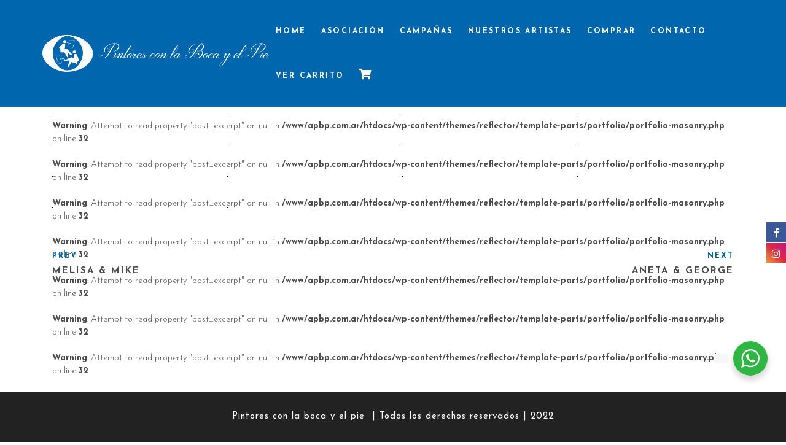

--- FILE ---
content_type: text/html; charset=UTF-8
request_url: https://apbp.com.ar/portfolio-item/luisa-fredy/
body_size: 14125
content:







<!DOCTYPE html>
<html class="no-js" lang="es"> <!--<![endif]-->
<head>
    <meta charset="UTF-8">
    <meta name="viewport" content="width=device-width, initial-scale=1">
	<title>Luisa &#038; Fredy &#8211; APBP : Pintores con la Boca y el Pie</title>

			<style>
			.fuse_social_icons_links {
			    display: block;
			}
			.facebook-awesome-social::before {
			    content: "\f09a" !important;
			}
			


			.awesome-social-img img {
			    position: absolute;
			    top: 50%;
			    left: 50%;
			    transform: translate(-50%,-50%);
			}

			.awesome-social-img {
			    position: relative;
			}			
			.icon_wrapper .awesome-social {
			    font-family: 'FuseAwesome' !important;
			}
			#icon_wrapper .fuse_social_icons_links .awesome-social {
			    font-family: "FuseAwesome" !important;
			    ext-rendering: auto !important;
			    -webkit-font-smoothing: antialiased !important;
			    -moz-osx-font-smoothing: grayscale !important;
			}
									
			
				#icon_wrapper{
					position: fixed;
					top: 50%;
					right: 0px;
					z-index: 99999;
				}

			
			.awesome-social

			{

            margin-top:2px;

			color: #fff !important;

			text-align: center !important;

			display: block;

			
			line-height: 34px !important;

			width: 32px !important;

			height: 32px !important;

			font-size:16px !important;

			


			}

			
			.fuse_social_icons_links

			{

			outline:0 !important;



			}

			.fuse_social_icons_links:hover{

			text-decoration:none !important;

			}

			
			.fb-awesome-social

			{

			background: #3b5998;
			border-color: #3b5998;
			
			}
			.facebook-awesome-social

			{

			background: #3b5998;
			border-color: #3b5998;
						}
			
			.fuseicon-threads.threads-awesome-social.awesome-social::before {
			    content: "\e900";
			    font-family: 'FuseCustomIcons' !important;
			    			}

			.fuseicon-threads.threads-awesome-social.awesome-social {
			    background: #000;
			}


			.tw-awesome-social

			{

			background:#00aced;
			border-color: #00aced;
			
			}
			.twitter-awesome-social

			{

			background:#000;
			border-color: #000;
			
			}
			.rss-awesome-social

			{

			background:#FA9B39;
			border-color: #FA9B39;
			
			}

			.linkedin-awesome-social

			{

			background:#007bb6;
			border-color: #007bb6;
						}

			.youtube-awesome-social

			{

			background:#bb0000;
			border-color: #bb0000;
						}

			.flickr-awesome-social

			{

			background: #ff0084;
			border-color: #ff0084;
						}

			.pinterest-awesome-social

			{

			background:#cb2027;
			border-color: #cb2027;
						}

			.stumbleupon-awesome-social

			{

			background:#f74425 ;
			border-color: #f74425;
						}

			.google-plus-awesome-social

			{

			background:#f74425 ;
			border-color: #f74425;
						}

			.instagram-awesome-social

			{

			    background: -moz-linear-gradient(45deg, #f09433 0%, #e6683c 25%, #dc2743 50%, #cc2366 75%, #bc1888 100%);
			    background: -webkit-linear-gradient(45deg, #f09433 0%,#e6683c 25%,#dc2743 50%,#cc2366 75%,#bc1888 100%);
			    background: linear-gradient(45deg, #f09433 0%,#e6683c 25%,#dc2743 50%,#cc2366 75%,#bc1888 100%);
			    filter: progid:DXImageTransform.Microsoft.gradient( startColorstr='#f09433', endColorstr='#bc1888',GradientType=1 );
			    border-color: #f09433;
					    

			}

			.tumblr-awesome-social

			{

			background: #32506d ;
			border-color: #32506d;
						}

			.vine-awesome-social

			{

			background: #00bf8f ;
			border-color: #00bf8f;
						}

            .vk-awesome-social {



            background: #45668e ;
            border-color: #45668e;
            
            }

            .soundcloud-awesome-social

                {

            background: #ff3300 ;
            border-color: #ff3300;
            
                }

                .reddit-awesome-social{



            background: #ff4500 ;
            border-color: #ff4500;

                            }

                .stack-awesome-social{



            background: #fe7a15 ;
            border-color: #fe7a15;
            
                }

                .behance-awesome-social{

            background: #1769ff ;
            border-color: #1769ff;
            
                }

                .github-awesome-social{

            background: #999999 ;
            border-color: #999999;
            


                }

                .envelope-awesome-social{

                  background: #ccc ;
 				  border-color: #ccc;                 
 				                  }

/*  Mobile */









             




			</style>

<meta name='robots' content='max-image-preview:large' />
	<style>img:is([sizes="auto" i], [sizes^="auto," i]) { contain-intrinsic-size: 3000px 1500px }</style>
	<link rel='dns-prefetch' href='//fonts.googleapis.com' />
<link rel="alternate" type="application/rss+xml" title="APBP : Pintores con la Boca y el Pie &raquo; Feed" href="https://apbp.com.ar/feed/" />
<script type="text/javascript">
/* <![CDATA[ */
window._wpemojiSettings = {"baseUrl":"https:\/\/s.w.org\/images\/core\/emoji\/16.0.1\/72x72\/","ext":".png","svgUrl":"https:\/\/s.w.org\/images\/core\/emoji\/16.0.1\/svg\/","svgExt":".svg","source":{"concatemoji":"https:\/\/apbp.com.ar\/wp-includes\/js\/wp-emoji-release.min.js?ver=6.8.2"}};
/*! This file is auto-generated */
!function(s,n){var o,i,e;function c(e){try{var t={supportTests:e,timestamp:(new Date).valueOf()};sessionStorage.setItem(o,JSON.stringify(t))}catch(e){}}function p(e,t,n){e.clearRect(0,0,e.canvas.width,e.canvas.height),e.fillText(t,0,0);var t=new Uint32Array(e.getImageData(0,0,e.canvas.width,e.canvas.height).data),a=(e.clearRect(0,0,e.canvas.width,e.canvas.height),e.fillText(n,0,0),new Uint32Array(e.getImageData(0,0,e.canvas.width,e.canvas.height).data));return t.every(function(e,t){return e===a[t]})}function u(e,t){e.clearRect(0,0,e.canvas.width,e.canvas.height),e.fillText(t,0,0);for(var n=e.getImageData(16,16,1,1),a=0;a<n.data.length;a++)if(0!==n.data[a])return!1;return!0}function f(e,t,n,a){switch(t){case"flag":return n(e,"\ud83c\udff3\ufe0f\u200d\u26a7\ufe0f","\ud83c\udff3\ufe0f\u200b\u26a7\ufe0f")?!1:!n(e,"\ud83c\udde8\ud83c\uddf6","\ud83c\udde8\u200b\ud83c\uddf6")&&!n(e,"\ud83c\udff4\udb40\udc67\udb40\udc62\udb40\udc65\udb40\udc6e\udb40\udc67\udb40\udc7f","\ud83c\udff4\u200b\udb40\udc67\u200b\udb40\udc62\u200b\udb40\udc65\u200b\udb40\udc6e\u200b\udb40\udc67\u200b\udb40\udc7f");case"emoji":return!a(e,"\ud83e\udedf")}return!1}function g(e,t,n,a){var r="undefined"!=typeof WorkerGlobalScope&&self instanceof WorkerGlobalScope?new OffscreenCanvas(300,150):s.createElement("canvas"),o=r.getContext("2d",{willReadFrequently:!0}),i=(o.textBaseline="top",o.font="600 32px Arial",{});return e.forEach(function(e){i[e]=t(o,e,n,a)}),i}function t(e){var t=s.createElement("script");t.src=e,t.defer=!0,s.head.appendChild(t)}"undefined"!=typeof Promise&&(o="wpEmojiSettingsSupports",i=["flag","emoji"],n.supports={everything:!0,everythingExceptFlag:!0},e=new Promise(function(e){s.addEventListener("DOMContentLoaded",e,{once:!0})}),new Promise(function(t){var n=function(){try{var e=JSON.parse(sessionStorage.getItem(o));if("object"==typeof e&&"number"==typeof e.timestamp&&(new Date).valueOf()<e.timestamp+604800&&"object"==typeof e.supportTests)return e.supportTests}catch(e){}return null}();if(!n){if("undefined"!=typeof Worker&&"undefined"!=typeof OffscreenCanvas&&"undefined"!=typeof URL&&URL.createObjectURL&&"undefined"!=typeof Blob)try{var e="postMessage("+g.toString()+"("+[JSON.stringify(i),f.toString(),p.toString(),u.toString()].join(",")+"));",a=new Blob([e],{type:"text/javascript"}),r=new Worker(URL.createObjectURL(a),{name:"wpTestEmojiSupports"});return void(r.onmessage=function(e){c(n=e.data),r.terminate(),t(n)})}catch(e){}c(n=g(i,f,p,u))}t(n)}).then(function(e){for(var t in e)n.supports[t]=e[t],n.supports.everything=n.supports.everything&&n.supports[t],"flag"!==t&&(n.supports.everythingExceptFlag=n.supports.everythingExceptFlag&&n.supports[t]);n.supports.everythingExceptFlag=n.supports.everythingExceptFlag&&!n.supports.flag,n.DOMReady=!1,n.readyCallback=function(){n.DOMReady=!0}}).then(function(){return e}).then(function(){var e;n.supports.everything||(n.readyCallback(),(e=n.source||{}).concatemoji?t(e.concatemoji):e.wpemoji&&e.twemoji&&(t(e.twemoji),t(e.wpemoji)))}))}((window,document),window._wpemojiSettings);
/* ]]> */
</script>
<link rel='stylesheet' id='qodeblock-fontawesome-css' href='https://apbp.com.ar/wp-content/plugins/qodeblock/dist/assets/fontawesome/css/all.min.css?ver=1759759017' type='text/css' media='all' />
<link rel='stylesheet' id='sbi_styles-css' href='https://apbp.com.ar/wp-content/plugins/instagram-feed-pro/css/sbi-styles.min.css?ver=6.1.1' type='text/css' media='all' />
<style id='wp-emoji-styles-inline-css' type='text/css'>

	img.wp-smiley, img.emoji {
		display: inline !important;
		border: none !important;
		box-shadow: none !important;
		height: 1em !important;
		width: 1em !important;
		margin: 0 0.07em !important;
		vertical-align: -0.1em !important;
		background: none !important;
		padding: 0 !important;
	}
</style>
<style id='classic-theme-styles-inline-css' type='text/css'>
/*! This file is auto-generated */
.wp-block-button__link{color:#fff;background-color:#32373c;border-radius:9999px;box-shadow:none;text-decoration:none;padding:calc(.667em + 2px) calc(1.333em + 2px);font-size:1.125em}.wp-block-file__button{background:#32373c;color:#fff;text-decoration:none}
</style>
<link rel='stylesheet' id='qodeblock-style-css-css' href='https://apbp.com.ar/wp-content/plugins/qodeblock/dist/blocks.style.build.css?ver=1759757862' type='text/css' media='all' />
<link rel='stylesheet' id='nta-css-popup-css' href='https://apbp.com.ar/wp-content/plugins/wp-whatsapp/assets/dist/css/style.css?ver=6.8.2' type='text/css' media='all' />
<style id='global-styles-inline-css' type='text/css'>
:root{--wp--preset--aspect-ratio--square: 1;--wp--preset--aspect-ratio--4-3: 4/3;--wp--preset--aspect-ratio--3-4: 3/4;--wp--preset--aspect-ratio--3-2: 3/2;--wp--preset--aspect-ratio--2-3: 2/3;--wp--preset--aspect-ratio--16-9: 16/9;--wp--preset--aspect-ratio--9-16: 9/16;--wp--preset--color--black: #000000;--wp--preset--color--cyan-bluish-gray: #abb8c3;--wp--preset--color--white: #ffffff;--wp--preset--color--pale-pink: #f78da7;--wp--preset--color--vivid-red: #cf2e2e;--wp--preset--color--luminous-vivid-orange: #ff6900;--wp--preset--color--luminous-vivid-amber: #fcb900;--wp--preset--color--light-green-cyan: #7bdcb5;--wp--preset--color--vivid-green-cyan: #00d084;--wp--preset--color--pale-cyan-blue: #8ed1fc;--wp--preset--color--vivid-cyan-blue: #0693e3;--wp--preset--color--vivid-purple: #9b51e0;--wp--preset--gradient--vivid-cyan-blue-to-vivid-purple: linear-gradient(135deg,rgba(6,147,227,1) 0%,rgb(155,81,224) 100%);--wp--preset--gradient--light-green-cyan-to-vivid-green-cyan: linear-gradient(135deg,rgb(122,220,180) 0%,rgb(0,208,130) 100%);--wp--preset--gradient--luminous-vivid-amber-to-luminous-vivid-orange: linear-gradient(135deg,rgba(252,185,0,1) 0%,rgba(255,105,0,1) 100%);--wp--preset--gradient--luminous-vivid-orange-to-vivid-red: linear-gradient(135deg,rgba(255,105,0,1) 0%,rgb(207,46,46) 100%);--wp--preset--gradient--very-light-gray-to-cyan-bluish-gray: linear-gradient(135deg,rgb(238,238,238) 0%,rgb(169,184,195) 100%);--wp--preset--gradient--cool-to-warm-spectrum: linear-gradient(135deg,rgb(74,234,220) 0%,rgb(151,120,209) 20%,rgb(207,42,186) 40%,rgb(238,44,130) 60%,rgb(251,105,98) 80%,rgb(254,248,76) 100%);--wp--preset--gradient--blush-light-purple: linear-gradient(135deg,rgb(255,206,236) 0%,rgb(152,150,240) 100%);--wp--preset--gradient--blush-bordeaux: linear-gradient(135deg,rgb(254,205,165) 0%,rgb(254,45,45) 50%,rgb(107,0,62) 100%);--wp--preset--gradient--luminous-dusk: linear-gradient(135deg,rgb(255,203,112) 0%,rgb(199,81,192) 50%,rgb(65,88,208) 100%);--wp--preset--gradient--pale-ocean: linear-gradient(135deg,rgb(255,245,203) 0%,rgb(182,227,212) 50%,rgb(51,167,181) 100%);--wp--preset--gradient--electric-grass: linear-gradient(135deg,rgb(202,248,128) 0%,rgb(113,206,126) 100%);--wp--preset--gradient--midnight: linear-gradient(135deg,rgb(2,3,129) 0%,rgb(40,116,252) 100%);--wp--preset--font-size--small: 13px;--wp--preset--font-size--medium: 20px;--wp--preset--font-size--large: 36px;--wp--preset--font-size--x-large: 42px;--wp--preset--spacing--20: 0.44rem;--wp--preset--spacing--30: 0.67rem;--wp--preset--spacing--40: 1rem;--wp--preset--spacing--50: 1.5rem;--wp--preset--spacing--60: 2.25rem;--wp--preset--spacing--70: 3.38rem;--wp--preset--spacing--80: 5.06rem;--wp--preset--shadow--natural: 6px 6px 9px rgba(0, 0, 0, 0.2);--wp--preset--shadow--deep: 12px 12px 50px rgba(0, 0, 0, 0.4);--wp--preset--shadow--sharp: 6px 6px 0px rgba(0, 0, 0, 0.2);--wp--preset--shadow--outlined: 6px 6px 0px -3px rgba(255, 255, 255, 1), 6px 6px rgba(0, 0, 0, 1);--wp--preset--shadow--crisp: 6px 6px 0px rgba(0, 0, 0, 1);}:where(.is-layout-flex){gap: 0.5em;}:where(.is-layout-grid){gap: 0.5em;}body .is-layout-flex{display: flex;}.is-layout-flex{flex-wrap: wrap;align-items: center;}.is-layout-flex > :is(*, div){margin: 0;}body .is-layout-grid{display: grid;}.is-layout-grid > :is(*, div){margin: 0;}:where(.wp-block-columns.is-layout-flex){gap: 2em;}:where(.wp-block-columns.is-layout-grid){gap: 2em;}:where(.wp-block-post-template.is-layout-flex){gap: 1.25em;}:where(.wp-block-post-template.is-layout-grid){gap: 1.25em;}.has-black-color{color: var(--wp--preset--color--black) !important;}.has-cyan-bluish-gray-color{color: var(--wp--preset--color--cyan-bluish-gray) !important;}.has-white-color{color: var(--wp--preset--color--white) !important;}.has-pale-pink-color{color: var(--wp--preset--color--pale-pink) !important;}.has-vivid-red-color{color: var(--wp--preset--color--vivid-red) !important;}.has-luminous-vivid-orange-color{color: var(--wp--preset--color--luminous-vivid-orange) !important;}.has-luminous-vivid-amber-color{color: var(--wp--preset--color--luminous-vivid-amber) !important;}.has-light-green-cyan-color{color: var(--wp--preset--color--light-green-cyan) !important;}.has-vivid-green-cyan-color{color: var(--wp--preset--color--vivid-green-cyan) !important;}.has-pale-cyan-blue-color{color: var(--wp--preset--color--pale-cyan-blue) !important;}.has-vivid-cyan-blue-color{color: var(--wp--preset--color--vivid-cyan-blue) !important;}.has-vivid-purple-color{color: var(--wp--preset--color--vivid-purple) !important;}.has-black-background-color{background-color: var(--wp--preset--color--black) !important;}.has-cyan-bluish-gray-background-color{background-color: var(--wp--preset--color--cyan-bluish-gray) !important;}.has-white-background-color{background-color: var(--wp--preset--color--white) !important;}.has-pale-pink-background-color{background-color: var(--wp--preset--color--pale-pink) !important;}.has-vivid-red-background-color{background-color: var(--wp--preset--color--vivid-red) !important;}.has-luminous-vivid-orange-background-color{background-color: var(--wp--preset--color--luminous-vivid-orange) !important;}.has-luminous-vivid-amber-background-color{background-color: var(--wp--preset--color--luminous-vivid-amber) !important;}.has-light-green-cyan-background-color{background-color: var(--wp--preset--color--light-green-cyan) !important;}.has-vivid-green-cyan-background-color{background-color: var(--wp--preset--color--vivid-green-cyan) !important;}.has-pale-cyan-blue-background-color{background-color: var(--wp--preset--color--pale-cyan-blue) !important;}.has-vivid-cyan-blue-background-color{background-color: var(--wp--preset--color--vivid-cyan-blue) !important;}.has-vivid-purple-background-color{background-color: var(--wp--preset--color--vivid-purple) !important;}.has-black-border-color{border-color: var(--wp--preset--color--black) !important;}.has-cyan-bluish-gray-border-color{border-color: var(--wp--preset--color--cyan-bluish-gray) !important;}.has-white-border-color{border-color: var(--wp--preset--color--white) !important;}.has-pale-pink-border-color{border-color: var(--wp--preset--color--pale-pink) !important;}.has-vivid-red-border-color{border-color: var(--wp--preset--color--vivid-red) !important;}.has-luminous-vivid-orange-border-color{border-color: var(--wp--preset--color--luminous-vivid-orange) !important;}.has-luminous-vivid-amber-border-color{border-color: var(--wp--preset--color--luminous-vivid-amber) !important;}.has-light-green-cyan-border-color{border-color: var(--wp--preset--color--light-green-cyan) !important;}.has-vivid-green-cyan-border-color{border-color: var(--wp--preset--color--vivid-green-cyan) !important;}.has-pale-cyan-blue-border-color{border-color: var(--wp--preset--color--pale-cyan-blue) !important;}.has-vivid-cyan-blue-border-color{border-color: var(--wp--preset--color--vivid-cyan-blue) !important;}.has-vivid-purple-border-color{border-color: var(--wp--preset--color--vivid-purple) !important;}.has-vivid-cyan-blue-to-vivid-purple-gradient-background{background: var(--wp--preset--gradient--vivid-cyan-blue-to-vivid-purple) !important;}.has-light-green-cyan-to-vivid-green-cyan-gradient-background{background: var(--wp--preset--gradient--light-green-cyan-to-vivid-green-cyan) !important;}.has-luminous-vivid-amber-to-luminous-vivid-orange-gradient-background{background: var(--wp--preset--gradient--luminous-vivid-amber-to-luminous-vivid-orange) !important;}.has-luminous-vivid-orange-to-vivid-red-gradient-background{background: var(--wp--preset--gradient--luminous-vivid-orange-to-vivid-red) !important;}.has-very-light-gray-to-cyan-bluish-gray-gradient-background{background: var(--wp--preset--gradient--very-light-gray-to-cyan-bluish-gray) !important;}.has-cool-to-warm-spectrum-gradient-background{background: var(--wp--preset--gradient--cool-to-warm-spectrum) !important;}.has-blush-light-purple-gradient-background{background: var(--wp--preset--gradient--blush-light-purple) !important;}.has-blush-bordeaux-gradient-background{background: var(--wp--preset--gradient--blush-bordeaux) !important;}.has-luminous-dusk-gradient-background{background: var(--wp--preset--gradient--luminous-dusk) !important;}.has-pale-ocean-gradient-background{background: var(--wp--preset--gradient--pale-ocean) !important;}.has-electric-grass-gradient-background{background: var(--wp--preset--gradient--electric-grass) !important;}.has-midnight-gradient-background{background: var(--wp--preset--gradient--midnight) !important;}.has-small-font-size{font-size: var(--wp--preset--font-size--small) !important;}.has-medium-font-size{font-size: var(--wp--preset--font-size--medium) !important;}.has-large-font-size{font-size: var(--wp--preset--font-size--large) !important;}.has-x-large-font-size{font-size: var(--wp--preset--font-size--x-large) !important;}
:where(.wp-block-post-template.is-layout-flex){gap: 1.25em;}:where(.wp-block-post-template.is-layout-grid){gap: 1.25em;}
:where(.wp-block-columns.is-layout-flex){gap: 2em;}:where(.wp-block-columns.is-layout-grid){gap: 2em;}
:root :where(.wp-block-pullquote){font-size: 1.5em;line-height: 1.6;}
</style>
<link rel='stylesheet' id='contact-form-7-css' href='https://apbp.com.ar/wp-content/plugins/contact-form-7/includes/css/styles.css?ver=6.1.2' type='text/css' media='all' />
<link rel='stylesheet' id='redux-extendify-styles-css' href='https://apbp.com.ar/wp-content/plugins/fuse-social-floating-sidebar/framework/redux-core/assets/css/extendify-utilities.css?ver=4.4.0' type='text/css' media='all' />
<link rel='stylesheet' id='fuse-awesome-css' href='https://apbp.com.ar/wp-content/plugins/fuse-social-floating-sidebar/inc/font-awesome/css/font-awesome.min.css?ver=5.4.12' type='text/css' media='all' />
<link rel='stylesheet' id='whizzy_skin-css' href='https://apbp.com.ar/wp-content/plugins/whizzy/assets/css/skin.css?ver=6.8.2' type='text/css' media='all' />
<link rel='stylesheet' id='whizzy-advanced-main-css' href='https://apbp.com.ar/wp-content/plugins/whizzy/assets/css/advanced.css?ver=6.8.2' type='text/css' media='all' />
<link rel='stylesheet' id='whizzy-advanced-shortcodes-css' href='https://apbp.com.ar/wp-content/plugins/whizzy/assets/css/shortcodes.css?ver=6.8.2' type='text/css' media='all' />
<link rel='stylesheet' id='woocommerce-layout-css' href='https://apbp.com.ar/wp-content/plugins/woocommerce/assets/css/woocommerce-layout.css?ver=10.2.2' type='text/css' media='all' />
<link rel='stylesheet' id='woocommerce-smallscreen-css' href='https://apbp.com.ar/wp-content/plugins/woocommerce/assets/css/woocommerce-smallscreen.css?ver=10.2.2' type='text/css' media='only screen and (max-width: 768px)' />
<link rel='stylesheet' id='woocommerce-general-css' href='https://apbp.com.ar/wp-content/plugins/woocommerce/assets/css/woocommerce.css?ver=10.2.2' type='text/css' media='all' />
<style id='woocommerce-inline-inline-css' type='text/css'>
.woocommerce form .form-row .required { visibility: visible; }
</style>
<link rel='stylesheet' id='wp-components-css' href='https://apbp.com.ar/wp-includes/css/dist/components/style.min.css?ver=6.8.2' type='text/css' media='all' />
<link rel='stylesheet' id='godaddy-styles-css' href='https://apbp.com.ar/wp-content/plugins/coblocks/includes/Dependencies/GoDaddy/Styles/build/latest.css?ver=2.0.2' type='text/css' media='all' />
<link rel='stylesheet' id='brands-styles-css' href='https://apbp.com.ar/wp-content/plugins/woocommerce/assets/css/brands.css?ver=10.2.2' type='text/css' media='all' />
<link rel='stylesheet' id='reflector-fonts-css' href='//fonts.googleapis.com/css?family=Josefin+Sans%3A100%2C100i%2C300%2C300i%2C400%2C400i%2C600%2C600i%2C700%2C700i%7CPlayfair+Display%3A400%2C400i%2C700%2C700i%26subset%3Dlatin%2Clatin-ext&#038;ver=1.0.0' type='text/css' media='all' />
<link rel='stylesheet' id='reflector_base_css-css' href='https://apbp.com.ar/wp-content/themes/reflector/style.css?ver=6.8.2' type='text/css' media='all' />
<link rel='stylesheet' id='magnific-popup-css' href='https://apbp.com.ar/wp-content/themes/reflector/assets/css/lib/magnific-popup.css?ver=6.8.2' type='text/css' media='all' />
<link rel='stylesheet' id='lightgallery-css' href='https://apbp.com.ar/wp-content/themes/reflector/assets/lib/lightgallery/css/lightgallery.min.css?ver=6.8.2' type='text/css' media='all' />
<link rel='stylesheet' id='bootstrap-css' href='https://apbp.com.ar/wp-content/themes/reflector/assets/css/lib/bootstrap.min.css?ver=6.8.2' type='text/css' media='all' />
<link rel='stylesheet' id='swiper-css' href='https://apbp.com.ar/wp-content/themes/reflector/assets/css/lib/swiper.css?ver=6.8.2' type='text/css' media='all' />
<link rel='stylesheet' id='font-awesome-icons-css' href='https://apbp.com.ar/wp-content/themes/reflector/assets/css/lib/font-awesome.min.css?ver=6.8.2' type='text/css' media='all' />
<link rel='stylesheet' id='ionicons-css' href='https://apbp.com.ar/wp-content/themes/reflector/assets/css/lib/ionicons.min.css?ver=6.8.2' type='text/css' media='all' />
<link rel='stylesheet' id='linea_basic-css' href='https://apbp.com.ar/wp-content/themes/reflector/assets/css/lib/linea_basic.css?ver=6.8.2' type='text/css' media='all' />
<link rel='stylesheet' id='reflector-general-css-css' href='https://apbp.com.ar/wp-content/themes/reflector/assets/css/general-styles.css?ver=6.8.2' type='text/css' media='all' />
<link rel='stylesheet' id='reflector-mobile-menu-css' href='https://apbp.com.ar/wp-content/themes/reflector/assets/css/menu/mobile-menu.css?ver=6.8.2' type='text/css' media='all' />
<link rel='stylesheet' id='reflector-buttons-css' href='https://apbp.com.ar/wp-content/themes/reflector/assets/css/buttons.css?ver=6.8.2' type='text/css' media='all' />
<link rel='stylesheet' id='reflector-footer-css' href='https://apbp.com.ar/wp-content/themes/reflector/assets/css/footer.css?ver=6.8.2' type='text/css' media='all' />
<link rel='stylesheet' id='reflector-menu-simple-css' href='https://apbp.com.ar/wp-content/themes/reflector/assets/css/menu/menu-simple.css?ver=6.8.2' type='text/css' media='all' />
<link rel='stylesheet' id='reflector-mega-menu-css' href='https://apbp.com.ar/wp-content/themes/reflector/assets/css/menu/mega-menu.css?ver=6.8.2' type='text/css' media='all' />
<link rel='stylesheet' id='reflector-theme-css-css' href='https://apbp.com.ar/wp-content/themes/reflector/assets/css/style.css?ver=6.8.2' type='text/css' media='all' />
<link rel='stylesheet' id='reflector-cart-icon-menu-css' href='https://apbp.com.ar/wp-content/themes/reflector/assets/css/cart-icon-menu.css?ver=1.0.0' type='text/css' media='all' />
<link rel='stylesheet' id='the-grid-css' href='https://apbp.com.ar/wp-content/plugins/the_grid/frontend/assets/css/the-grid.min.css?ver=2.7.9.1' type='text/css' media='all' />
<style id='the-grid-inline-css' type='text/css'>
.tolb-holder{background:rgba(0,0,0,0.8)}.tolb-holder .tolb-close,.tolb-holder .tolb-title,.tolb-holder .tolb-counter,.tolb-holder .tolb-next i,.tolb-holder .tolb-prev i{color:#ffffff}.tolb-holder .tolb-load{border-color:rgba(255,255,255,0.2);border-left:3px solid #ffffff}
.to-heart-icon,.to-heart-icon svg,.to-post-like,.to-post-like .to-like-count{position:relative;display:inline-block}.to-post-like{width:auto;cursor:pointer;font-weight:400}.to-heart-icon{float:left;margin:0 4px 0 0}.to-heart-icon svg{overflow:visible;width:15px;height:14px}.to-heart-icon g{-webkit-transform:scale(1);transform:scale(1)}.to-heart-icon path{-webkit-transform:scale(1);transform:scale(1);transition:fill .4s ease,stroke .4s ease}.no-liked .to-heart-icon path{fill:#999;stroke:#999}.empty-heart .to-heart-icon path{fill:transparent!important;stroke:#999}.liked .to-heart-icon path,.to-heart-icon svg:hover path{fill:#ff6863!important;stroke:#ff6863!important}@keyframes heartBeat{0%{transform:scale(1)}20%{transform:scale(.8)}30%{transform:scale(.95)}45%{transform:scale(.75)}50%{transform:scale(.85)}100%{transform:scale(.9)}}@-webkit-keyframes heartBeat{0%,100%,50%{-webkit-transform:scale(1)}20%{-webkit-transform:scale(.8)}30%{-webkit-transform:scale(.95)}45%{-webkit-transform:scale(.75)}}.heart-pulse g{-webkit-animation-name:heartBeat;animation-name:heartBeat;-webkit-animation-duration:1s;animation-duration:1s;-webkit-animation-iteration-count:infinite;animation-iteration-count:infinite;-webkit-transform-origin:50% 50%;transform-origin:50% 50%}.to-post-like a{color:inherit!important;fill:inherit!important;stroke:inherit!important}
</style>
<link rel='stylesheet' id='whizzy_gallery-general-css' href='https://apbp.com.ar/wp-content/plugins/whizzy/assets/css/gallery-general.css?ver=1.0.0' type='text/css' media='all' />
<script type="text/javascript" src="https://apbp.com.ar/wp-includes/js/jquery/jquery.min.js?ver=3.7.1" id="jquery-core-js"></script>
<script type="text/javascript" src="https://apbp.com.ar/wp-content/themes/reflector/assets/js/lib/jquery-migrate.min.js?ver=1.4.1-wp" id="jquery-migrate-js"></script>
<script type="text/javascript" id="fuse-social-script-js-extra">
/* <![CDATA[ */
var fuse_social = {"ajax_url":"https:\/\/apbp.com.ar\/wp-admin\/admin-ajax.php"};
/* ]]> */
</script>
<script type="text/javascript" src="https://apbp.com.ar/wp-content/plugins/fuse-social-floating-sidebar/inc/js/fuse_script.js?ver=2012427445" id="fuse-social-script-js"></script>
<script type="text/javascript" src="https://apbp.com.ar/wp-content/plugins/woocommerce/assets/js/jquery-blockui/jquery.blockUI.min.js?ver=2.7.0-wc.10.2.2" id="jquery-blockui-js" data-wp-strategy="defer"></script>
<script type="text/javascript" id="wc-add-to-cart-js-extra">
/* <![CDATA[ */
var wc_add_to_cart_params = {"ajax_url":"\/wp-admin\/admin-ajax.php","wc_ajax_url":"\/?wc-ajax=%%endpoint%%","i18n_view_cart":"Ver carrito","cart_url":"\/carrito\/","is_cart":"","cart_redirect_after_add":"no"};
/* ]]> */
</script>
<script type="text/javascript" src="https://apbp.com.ar/wp-content/plugins/woocommerce/assets/js/frontend/add-to-cart.min.js?ver=10.2.2" id="wc-add-to-cart-js" data-wp-strategy="defer"></script>
<script type="text/javascript" src="https://apbp.com.ar/wp-content/plugins/woocommerce/assets/js/js-cookie/js.cookie.min.js?ver=2.1.4-wc.10.2.2" id="js-cookie-js" defer="defer" data-wp-strategy="defer"></script>
<script type="text/javascript" id="woocommerce-js-extra">
/* <![CDATA[ */
var woocommerce_params = {"ajax_url":"\/wp-admin\/admin-ajax.php","wc_ajax_url":"\/?wc-ajax=%%endpoint%%","i18n_password_show":"Mostrar contrase\u00f1a","i18n_password_hide":"Ocultar contrase\u00f1a"};
/* ]]> */
</script>
<script type="text/javascript" src="https://apbp.com.ar/wp-content/plugins/woocommerce/assets/js/frontend/woocommerce.min.js?ver=10.2.2" id="woocommerce-js" defer="defer" data-wp-strategy="defer"></script>
<script type="text/javascript" src="https://apbp.com.ar/wp-content/plugins/js_composer/assets/js/vendors/woocommerce-add-to-cart.js?ver=6.9.0" id="vc_woocommerce-add-to-cart-js-js"></script>
<script type="text/javascript" src="https://apbp.com.ar/wp-content/themes/reflector/assets/js/lib/modernizr-2.6.2.min.js?ver=6.8.2" id="modernizr-js"></script>
<script type="text/javascript" src="https://apbp.com.ar/wp-content/themes/reflector/assets/js/lib/parallax.js?ver=6.8.2" id="parallax-js"></script>
<link rel="EditURI" type="application/rsd+xml" title="RSD" href="https://apbp.com.ar/xmlrpc.php?rsd" />
<meta name="generator" content="WordPress 6.8.2" />
<meta name="generator" content="WooCommerce 10.2.2" />
<link rel="canonical" href="https://apbp.com.ar/portfolio-item/luisa-fredy/" />
<link rel='shortlink' href='https://apbp.com.ar/?p=579' />
<link rel="alternate" title="oEmbed (JSON)" type="application/json+oembed" href="https://apbp.com.ar/wp-json/oembed/1.0/embed?url=https%3A%2F%2Fapbp.com.ar%2Fportfolio-item%2Fluisa-fredy%2F" />
<link rel="alternate" title="oEmbed (XML)" type="text/xml+oembed" href="https://apbp.com.ar/wp-json/oembed/1.0/embed?url=https%3A%2F%2Fapbp.com.ar%2Fportfolio-item%2Fluisa-fredy%2F&#038;format=xml" />
<meta name="generator" content="Redux 4.4.0" />	<noscript><style>.woocommerce-product-gallery{ opacity: 1 !important; }</style></noscript>
	<meta name="generator" content="Powered by WPBakery Page Builder - drag and drop page builder for WordPress."/>
<link rel="icon" href="https://apbp.com.ar/wp-content/uploads/2022/09/favicon-100x100.png" sizes="32x32" />
<link rel="icon" href="https://apbp.com.ar/wp-content/uploads/2022/09/favicon.png" sizes="192x192" />
<link rel="apple-touch-icon" href="https://apbp.com.ar/wp-content/uploads/2022/09/favicon.png" />
<meta name="msapplication-TileImage" content="https://apbp.com.ar/wp-content/uploads/2022/09/favicon.png" />
		<style type="text/css" id="wp-custom-css">
			@media only screen and (min-width: 1025px) {
.header_top_bg header a.logo img {
    max-width: 427px;
    max-height: 70px;
}
}


#topmenu .mini-cart-wrapper {
    display: inline-block;
    position: relative;
    vertical-align: middle;
    margin-left: 25px;
    display: none;
}

.search-icon-wrapper {display:none;}

@media only screen and (min-width: 1025px) {
.header_top_bg {
    position: relative;
    z-index: 9998;
    background-color: var(--light-color);
    background-color: #0066AD;
}
}

#topmenu ul li a {
    color: #fff;
}

.team-members-wrap.modern .image-wrap {
    padding-top: 100%;
    position: relative;
    background-size: cover;
    background-position: center;
    max-width: 375px;
    margin: auto;
    -webkit-filter: grayscale(1);
    filter: none;
    -webkit-transition: all 350ms ease;
    -moz-transition: all 350ms ease;
    -ms-transition: all 350ms ease;
    -o-transition: all 350ms ease;
    transition: all 350ms ease;
}

.team-members-wrap.modern:hover .image-wrap {
    -webkit-filter: grayscale(0);
    filter: grayscale(0);
}

.logo img {
    width: 412px !important;
    height: 80px !important;
    max-height: 80px !important;
}

@media only screen and (max-width: 1024px) {
.header_top_bg header .logo-mobile {
    width: 290px;
    height:70px;
    text-align: center;
}
}

.vc_gitem-post-data-source-post_date {
	
	display:none;
	
}

@media only screen and (min-width: 1025px) {
.header_top_bg header {
    position: relative;
    width: 102%;
    z-index: 9998;
    background-color: #0066AD;
    margin-left: -16px;
}
}

@media only screen and (max-width: 1024px) {
.header_top_bg.header_trans-fixed {
    background: 0 0;
    -webkit-transition: none;
    -o-transition: none;
    transition: none;
    background-color: #fff;
}
}

@media only screen and (max-width: 1024px) {
.header_top_bg.menu_light_text .mob-nav .line {
    background-color: #000;
}
}

.top-banner.only_image {
    height: 450px;
    background-size: cover;
    background-position: top;
    display: -webkit-flex;
    display: flex;
    align-items: center;
    justify-content: center;
    
}

.menu-item-3760 ul li a {color:#F16951;}

@media only screen and (max-width: 1024px) {
.main-wrapper header .logo img {
    max-height: 56px;
    padding: 10px 0;
    width: auto;
    margin-left: 25px;
}
}

@media only screen and (max-width: 1024px) {
.header_top_bg header .logo-mobile {
    width: 278px;
    height: 70px;
    text-align: center;
}
}

/*Header Productos*/



.woocommerce .woocommerce-products-header, .woocommerce-page .woocommerce-products-header {
       margin-bottom: 0px;
       padding-top: 0px;
       margin-top: -15px;
}

/*direccio*/

body.woocommerce-account .woocommerce-MyAccount-content .woocommerce-Addresses .u-column1, body.woocommerce-account .woocommerce-MyAccount-content .woocommerce-Addresses .u-column2, body.woocommerce-account .woocommerce .woocommerce-MyAccount-content .woocommerce-Addresses .u-column1, body.woocommerce-account .woocommerce .woocommerce-MyAccount-content .woocommerce-Addresses .u-column2 {
    /* flex: 1 1 calc(50% - 15px) !important; */
    min-width: 300px !important;
    max-width: calc(50% - 15px) !important;
    margin: 0 !important;
    padding: 0 !important;
    box-sizing: border-box !important;
}

body.woocommerce-account .woocommerce-MyAccount-content .woocommerce-Addresses .u-column1, body.woocommerce-account .woocommerce-MyAccount-content .woocommerce-Addresses .u-column2, body.woocommerce-account .woocommerce .woocommerce-MyAccount-content .woocommerce-Addresses .u-column1, body.woocommerce-account .woocommerce .woocommerce-MyAccount-content .woocommerce-Addresses .u-column2 {
    flex: 1 1 calc(50% - 15px) !important;
    min-width: 300px !important;
    max-width: calc(100% - 15px) !important;
    margin: 0 !important;
    padding: 0 !important;
    box-sizing: border-box !important;
}


/*Oculto gramos y dimensnes de productos*/

.woocommerce #content div.product .woocommerce-tabs, .woocommerce div.product .woocommerce-tabs, .woocommerce-page #content div.product .woocommerce-tabs, .woocommerce-page div.product .woocommerce-tabs {
    clear: both;
    display: none;
}		</style>
		<noscript><style> .wpb_animate_when_almost_visible { opacity: 1; }</style></noscript></head>
<body class="wp-singular portfolio-template-default single single-portfolio postid-579 wp-theme-reflector theme-reflector pi-button-shipping woocommerce-no-js  wpb-js-composer js-comp-ver-6.9.0 vc_responsive" >
<!-- MAIN_WRAPPER -->

<div class="cs-preloader"></div>

<div class="main-wrapper ">
	
<div class="header_top_bg ">
	<div class="container-fluid">
		<div class="row">
			<div class="col-12">

				<!-- HEADER -->
				<header class="right-menu simple">

					<!-- MOB MENU ICON -->
					<a href="#" class="mob-nav">
						<div class="hamburger">
							<span class="line"></span>
							<span class="line"></span>
							<span class="line"></span>
						</div>
					</a>
					<!-- /MOB MENU ICON -->
					<div class="logo-mobile">
        <a href="https://apbp.com.ar/" class="logo">

                                <img src="https://apbp.com.ar/wp-content/uploads/2022/09/logo-blanco.png" alt="APBP : Pintores con la Boca y el Pie"
                         class="main-logo">

                                                                                    <img src="https://apbp.com.ar/wp-content/uploads/2022/09/logo-apbp-mobile.png" alt="APBP : Pintores con la Boca y el Pie"
                         class="main-logo logo-mobile">
                            </a>
    </div>
					<!-- NAVIGATION -->
					<nav id="topmenu" class="topmenu" data-type-menu="simple">
						<a href="#" class="mob-nav-close">
							<span>close</span>
							<div class="hamburger">
								<span class="line"></span>
								<span class="line"></span>
							</div>
						</a>

						
        <a href="https://apbp.com.ar/" class="logo">

                                <img src="https://apbp.com.ar/wp-content/uploads/2022/09/logo-blanco.png" alt="APBP : Pintores con la Boca y el Pie"
                         class="main-logo">

                                                                                    <img src="https://apbp.com.ar/wp-content/uploads/2022/09/logo-apbp-mobile.png" alt="APBP : Pintores con la Boca y el Pie"
                         class="main-logo logo-mobile">
                            </a>
    
						<div class="menu-wrapper">
							<ul id="menu-menu-1" class="menu"><li id="menu-item-3449" class="menu-item menu-item-type-custom menu-item-object-custom menu-item-home menu-item-3449"><a href="https://apbp.com.ar/">Home</a></li>
<li id="menu-item-3565" class="menu-item menu-item-type-post_type menu-item-object-page menu-item-3565"><a href="https://apbp.com.ar/la-asociacion/">Asociación</a></li>
<li id="menu-item-3532" class="menu-item menu-item-type-post_type menu-item-object-page menu-item-3532"><a href="https://apbp.com.ar/campanas/">Campañas</a></li>
<li id="menu-item-3338" class="menu-item menu-item-type-post_type menu-item-object-page menu-item-3338"><a href="https://apbp.com.ar/nuestros-artistas/">Nuestros Artistas</a></li>
<li id="menu-item-3760" class="menu-item menu-item-type-custom menu-item-object-custom menu-item-has-children menu-item-3760"><a href="/tienda/">Comprar</a>
<ul class="sub-menu">
	<li id="menu-item-4267" class="menu-item menu-item-type-custom menu-item-object-custom menu-item-4267"><a href="/tienda/">Ver Todos</a></li>
	<li id="menu-item-4264" class="menu-item menu-item-type-post_type menu-item-object-page menu-item-4264"><a href="https://apbp.com.ar/productos-navidad/">Productos Navidad</a></li>
	<li id="menu-item-4263" class="menu-item menu-item-type-post_type menu-item-object-page menu-item-4263"><a href="https://apbp.com.ar/productos-spring/">Productos Spring</a></li>
	<li id="menu-item-4270" class="menu-item menu-item-type-post_type menu-item-object-page menu-item-4270"><a href="https://apbp.com.ar/calendarios/">Calendarios</a></li>
</ul>
</li>
<li id="menu-item-3566" class="menu-item menu-item-type-post_type menu-item-object-page menu-item-3566"><a href="https://apbp.com.ar/contacto/">Contacto</a></li>
<li id="menu-item-4274" class="menu-item menu-item-type-post_type menu-item-object-page menu-item-4274"><a href="https://apbp.com.ar/carrito/">Ver Carrito</a></li>
<li class="menu-item menu-item-cart"><a href="/carrito/" title="Ver carrito"><i class="fa fa-shopping-cart"></i></a></li></ul>
							                                    <div class="mini-cart-wrapper">
                                        <a class="reflector-shop-icon"
                                           href="/carrito/"
                                           title="View your shopping cart">
											                                        </a>
	                                    
            <div class="reflector_mini_cart">

                
                <ul class="cart_list product_list_widget">

                    
                        <li class="empty">No products in the cart.</li>

                    
                </ul><!-- end product list -->

                <div class="reflector-buttons">
                    <a href="/carrito/">Go to cart<i class="fa fa-arrow-right"></i></a>
                    <p class="woocommerce-mini-cart__total total">Total                        : <span class="woocommerce-Price-amount amount"><bdi><span class="woocommerce-Price-currencySymbol">&#36;</span>&nbsp;0,00</bdi></span></p>
                </div>

            </div>

                                                </div>
								
							<div class="search-icon-wrapper">
                                <i class="fas fa-search open-search"></i>
								        <div class="site-search" id="search-box-298853662">
            <i class="ion-android-close close-search"></i>
            <div class="form-container">
                <form role="search" method="get" class="search-form" action="https://apbp.com.ar/">
                    <div class="input-group">
                        <input type="search" value="" name="s"
                               class="search-field"
                               placeholder="Enter search keyword"
                               required>
                    </div>
                </form>
            </div>
        </div>
                                </div>
						</div>
					</nav>
					<!-- NAVIGATION -->
				</header>
			</div>
		</div>
	</div>
</div>

			<div class="portfolio-details masonry ">
				
<div class="container">

	<!-- GALLERY-->
	<div class="row">
		<div class="col-12">
			<div class="light-gallery isotope-container">

				<br />
<b>Warning</b>:  Attempt to read property "post_excerpt" on null in <b>/www/apbp.com.ar/htdocs/wp-content/themes/reflector/template-parts/portfolio/portfolio-masonry.php</b> on line <b>32</b><br />

						<div class="gallery-item-wrap isotope-item column-4 hover5">
							<a href="" class="gallery-item ">
								<img data-lazy-src="" src="[data-uri]" class="masonry-img" alt="" />							</a>
													</div>
                    <br />
<b>Warning</b>:  Attempt to read property "post_excerpt" on null in <b>/www/apbp.com.ar/htdocs/wp-content/themes/reflector/template-parts/portfolio/portfolio-masonry.php</b> on line <b>32</b><br />

						<div class="gallery-item-wrap isotope-item column-4 hover5">
							<a href="" class="gallery-item ">
								<img data-lazy-src="" src="[data-uri]" class="masonry-img" alt="" />							</a>
													</div>
                    <br />
<b>Warning</b>:  Attempt to read property "post_excerpt" on null in <b>/www/apbp.com.ar/htdocs/wp-content/themes/reflector/template-parts/portfolio/portfolio-masonry.php</b> on line <b>32</b><br />

						<div class="gallery-item-wrap isotope-item column-4 hover5">
							<a href="" class="gallery-item ">
								<img data-lazy-src="" src="[data-uri]" class="masonry-img" alt="" />							</a>
													</div>
                    <br />
<b>Warning</b>:  Attempt to read property "post_excerpt" on null in <b>/www/apbp.com.ar/htdocs/wp-content/themes/reflector/template-parts/portfolio/portfolio-masonry.php</b> on line <b>32</b><br />

						<div class="gallery-item-wrap isotope-item column-4 hover5">
							<a href="" class="gallery-item ">
								<img data-lazy-src="" src="[data-uri]" class="masonry-img" alt="" />							</a>
													</div>
                    <br />
<b>Warning</b>:  Attempt to read property "post_excerpt" on null in <b>/www/apbp.com.ar/htdocs/wp-content/themes/reflector/template-parts/portfolio/portfolio-masonry.php</b> on line <b>32</b><br />

						<div class="gallery-item-wrap isotope-item column-4 hover5">
							<a href="" class="gallery-item ">
								<img data-lazy-src="" src="[data-uri]" class="masonry-img" alt="" />							</a>
													</div>
                    <br />
<b>Warning</b>:  Attempt to read property "post_excerpt" on null in <b>/www/apbp.com.ar/htdocs/wp-content/themes/reflector/template-parts/portfolio/portfolio-masonry.php</b> on line <b>32</b><br />

						<div class="gallery-item-wrap isotope-item column-4 hover5">
							<a href="" class="gallery-item ">
								<img data-lazy-src="" src="[data-uri]" class="masonry-img" alt="" />							</a>
													</div>
                    <br />
<b>Warning</b>:  Attempt to read property "post_excerpt" on null in <b>/www/apbp.com.ar/htdocs/wp-content/themes/reflector/template-parts/portfolio/portfolio-masonry.php</b> on line <b>32</b><br />

						<div class="gallery-item-wrap isotope-item column-4 hover5">
							<a href="" class="gallery-item ">
								<img data-lazy-src="" src="[data-uri]" class="masonry-img" alt="" />							</a>
													</div>
                    <br />
<b>Warning</b>:  Attempt to read property "post_excerpt" on null in <b>/www/apbp.com.ar/htdocs/wp-content/themes/reflector/template-parts/portfolio/portfolio-masonry.php</b> on line <b>32</b><br />

						<div class="gallery-item-wrap isotope-item column-4 hover5">
							<a href="" class="gallery-item ">
								<img data-lazy-src="" src="[data-uri]" class="masonry-img" alt="" />							</a>
													</div>
                    <br />
<b>Warning</b>:  Attempt to read property "post_excerpt" on null in <b>/www/apbp.com.ar/htdocs/wp-content/themes/reflector/template-parts/portfolio/portfolio-masonry.php</b> on line <b>32</b><br />

						<div class="gallery-item-wrap isotope-item column-4 hover5">
							<a href="" class="gallery-item ">
								<img data-lazy-src="" src="[data-uri]" class="masonry-img" alt="" />							</a>
													</div>
                    <br />
<b>Warning</b>:  Attempt to read property "post_excerpt" on null in <b>/www/apbp.com.ar/htdocs/wp-content/themes/reflector/template-parts/portfolio/portfolio-masonry.php</b> on line <b>32</b><br />

						<div class="gallery-item-wrap isotope-item column-4 hover5">
							<a href="" class="gallery-item ">
								<img data-lazy-src="" src="[data-uri]" class="masonry-img" alt="" />							</a>
													</div>
                    <br />
<b>Warning</b>:  Attempt to read property "post_excerpt" on null in <b>/www/apbp.com.ar/htdocs/wp-content/themes/reflector/template-parts/portfolio/portfolio-masonry.php</b> on line <b>32</b><br />

						<div class="gallery-item-wrap isotope-item column-4 hover5">
							<a href="" class="gallery-item ">
								<img data-lazy-src="" src="[data-uri]" class="masonry-img" alt="" />							</a>
													</div>
                    <br />
<b>Warning</b>:  Attempt to read property "post_excerpt" on null in <b>/www/apbp.com.ar/htdocs/wp-content/themes/reflector/template-parts/portfolio/portfolio-masonry.php</b> on line <b>32</b><br />

						<div class="gallery-item-wrap isotope-item column-4 hover5">
							<a href="" class="gallery-item ">
								<img data-lazy-src="" src="[data-uri]" class="masonry-img" alt="" />							</a>
													</div>
                    <br />
<b>Warning</b>:  Attempt to read property "post_excerpt" on null in <b>/www/apbp.com.ar/htdocs/wp-content/themes/reflector/template-parts/portfolio/portfolio-masonry.php</b> on line <b>32</b><br />

						<div class="gallery-item-wrap isotope-item column-4 hover5">
							<a href="" class="gallery-item ">
								<img data-lazy-src="" src="[data-uri]" class="masonry-img" alt="" />							</a>
													</div>
                    <br />
<b>Warning</b>:  Attempt to read property "post_excerpt" on null in <b>/www/apbp.com.ar/htdocs/wp-content/themes/reflector/template-parts/portfolio/portfolio-masonry.php</b> on line <b>32</b><br />

						<div class="gallery-item-wrap isotope-item column-4 hover5">
							<a href="" class="gallery-item ">
								<img data-lazy-src="" src="[data-uri]" class="masonry-img" alt="" />							</a>
													</div>
                    <br />
<b>Warning</b>:  Attempt to read property "post_excerpt" on null in <b>/www/apbp.com.ar/htdocs/wp-content/themes/reflector/template-parts/portfolio/portfolio-masonry.php</b> on line <b>32</b><br />

						<div class="gallery-item-wrap isotope-item column-4 hover5">
							<a href="" class="gallery-item ">
								<img data-lazy-src="" src="[data-uri]" class="masonry-img" alt="" />							</a>
													</div>
                    			</div>
		</div>
	</div>

	<!-- NAVIGATION-->
			<div class="row">
			<div class="col-12">
				<div class="single-pagination">
					
					<div class="pag-prev">

													<div>Prev</div>
							<a href="https://apbp.com.ar/portfolio-item/melisa-mike/">
								Melisa &#038; Mike							</a>
						
					</div>

					
					<div class="pag-next">

													<div>Next</div>
							<a href="https://apbp.com.ar/portfolio-item/aneta-george/">
								Aneta &#038; George							</a>
						
					</div>
				</div>
			</div>
		</div>
	</div>			</div>
		
</div>


<footer id="footer" class="simple ">
    <div class="copyright">Pintores con la boca y el pie  | Todos los derechos reservados | 2022</div>
</footer>
    <div class="fullview">
        <div class="fullview__close"></div>
    </div>
    <div class="pricelist-total">Total:         <span class="currency"></span>
        <span class="price"></span>
    </div>
<script type="speculationrules">
{"prefetch":[{"source":"document","where":{"and":[{"href_matches":"\/*"},{"not":{"href_matches":["\/wp-*.php","\/wp-admin\/*","\/wp-content\/uploads\/*","\/wp-content\/*","\/wp-content\/plugins\/*","\/wp-content\/themes\/reflector\/*","\/*\\?(.+)"]}},{"not":{"selector_matches":"a[rel~=\"nofollow\"]"}},{"not":{"selector_matches":".no-prefetch, .no-prefetch a"}}]},"eagerness":"conservative"}]}
</script>

        <div id="whizzy-pro--loader" class="whizzy-loader-container hidden">
            <div class="whizzy-load-speeding-wheel full"></div>
        </div>
        <div class="whizzy-popup-wrapper hidden">
            <div id="whizzy-photo-comments-modal" class="white-popup">
                <span class="whizzy-popup-close"><i class="fa fa-close"></i></span>

                <div class="popup-scroll">
                    <h3>Add comment</h3>
                    <form id="whizzy-photo-comments-form" method="post">
                        <input type="hidden" name="nonce" value="86ff813165">
                        <input type="hidden" name="action" value="whizzy-send-photo-comment">

				                                    <div class="form-group">
                                <label for="comment-name">Name*</label>
                                <input type="text" name="name" class="form-control" id="comment-name" placeholder="Name" required>
                            </div>
                            <div class="form-group">
                                <label for="comment-email">Email*</label>
                                <input type="email" name="email" class="form-control" id="comment-email" placeholder="Email" required>
                            </div>
				        
                        <div class="form-group">
                            <label for="comment-message">Message*</label>
                            <textarea name="message" class="form-control" id="comment-message" rows="3" placeholder="Message" required></textarea>
                        </div>
                        <div class="errors-list bg-danger hidden"></div>
                        <button type="submit" class="aheto-btn aheto-btn--primary btn btn-primary">Send</button>
                    </form>

                    <h3>Comments</h3>
                    <div class="whiizy-pro--comments-list-container"></div>
                </div>
            </div>
        </div>

		<!-- Custom Feeds for Instagram JS -->
<script type="text/javascript">
var sbiajaxurl = "https://apbp.com.ar/wp-admin/admin-ajax.php";

</script>
	<script type="text/javascript">
		function qodeblockBlocksShare( url, title, w, h ){
			var left = ( window.innerWidth / 2 )-( w / 2 );
			var top  = ( window.innerHeight / 2 )-( h / 2 );
			return window.open(url, title, 'toolbar=no, location=no, directories=no, status=no, menubar=no, scrollbars=no, resizable=no, copyhistory=no, width=600, height=600, top='+top+', left='+left);
		}
	</script>
	<div id="wa"></div>	<script type='text/javascript'>
		(function () {
			var c = document.body.className;
			c = c.replace(/woocommerce-no-js/, 'woocommerce-js');
			document.body.className = c;
		})();
	</script>
	<link rel='stylesheet' id='portfolio-masonry-css' href='https://apbp.com.ar/wp-content/themes/reflector/assets/css/portfolio/portfolio-masonry.css?ver=6.8.2' type='text/css' media='all' />
<link rel='stylesheet' id='reflector_dynamic-css-css' href='https://apbp.com.ar/wp-admin/admin-ajax.php?action=reflector_dynamic_css&#038;post=579&#038;ver=6.8.2' type='text/css' media='all' />
<script type="text/javascript" src="https://apbp.com.ar/wp-content/plugins/coblocks/dist/js/coblocks-animation.js?ver=3.1.16" id="coblocks-animation-js"></script>
<script type="text/javascript" src="https://apbp.com.ar/wp-content/plugins/coblocks/dist/js/vendors/tiny-swiper.js?ver=3.1.16" id="coblocks-tiny-swiper-js"></script>
<script type="text/javascript" id="coblocks-tinyswiper-initializer-js-extra">
/* <![CDATA[ */
var coblocksTinyswiper = {"carouselPrevButtonAriaLabel":"Anterior","carouselNextButtonAriaLabel":"Siguiente","sliderImageAriaLabel":"Imagen"};
/* ]]> */
</script>
<script type="text/javascript" src="https://apbp.com.ar/wp-content/plugins/coblocks/dist/js/coblocks-tinyswiper-initializer.js?ver=3.1.16" id="coblocks-tinyswiper-initializer-js"></script>
<script type="text/javascript" src="https://apbp.com.ar/wp-includes/js/dist/hooks.min.js?ver=4d63a3d491d11ffd8ac6" id="wp-hooks-js"></script>
<script type="text/javascript" src="https://apbp.com.ar/wp-includes/js/dist/i18n.min.js?ver=5e580eb46a90c2b997e6" id="wp-i18n-js"></script>
<script type="text/javascript" id="wp-i18n-js-after">
/* <![CDATA[ */
wp.i18n.setLocaleData( { 'text direction\u0004ltr': [ 'ltr' ] } );
/* ]]> */
</script>
<script type="text/javascript" src="https://apbp.com.ar/wp-content/plugins/contact-form-7/includes/swv/js/index.js?ver=6.1.2" id="swv-js"></script>
<script type="text/javascript" id="contact-form-7-js-translations">
/* <![CDATA[ */
( function( domain, translations ) {
	var localeData = translations.locale_data[ domain ] || translations.locale_data.messages;
	localeData[""].domain = domain;
	wp.i18n.setLocaleData( localeData, domain );
} )( "contact-form-7", {"translation-revision-date":"2025-09-30 06:27:56+0000","generator":"GlotPress\/4.0.1","domain":"messages","locale_data":{"messages":{"":{"domain":"messages","plural-forms":"nplurals=2; plural=n != 1;","lang":"es"},"This contact form is placed in the wrong place.":["Este formulario de contacto est\u00e1 situado en el lugar incorrecto."],"Error:":["Error:"]}},"comment":{"reference":"includes\/js\/index.js"}} );
/* ]]> */
</script>
<script type="text/javascript" id="contact-form-7-js-before">
/* <![CDATA[ */
var wpcf7 = {
    "api": {
        "root": "https:\/\/apbp.com.ar\/wp-json\/",
        "namespace": "contact-form-7\/v1"
    }
};
/* ]]> */
</script>
<script type="text/javascript" src="https://apbp.com.ar/wp-content/plugins/contact-form-7/includes/js/index.js?ver=6.1.2" id="contact-form-7-js"></script>
<script type="text/javascript" id="whizzy-plugin-script-js-extra">
/* <![CDATA[ */
var whizzy = {"ajaxurl":"https:\/\/apbp.com.ar\/wp-admin\/admin-ajax.php","whizzy_settings":{"zip_archive_generation":"manual"},"l10n":{"select":"Select","deselect":"Deselect","ofCounter":"of","next":"Next","previous":"Previous"}};
/* ]]> */
</script>
<script type="text/javascript" src="https://apbp.com.ar/wp-content/plugins/whizzy/assets/js/public.min.js?ver=1.0.0" id="whizzy-plugin-script-js"></script>
<script type="text/javascript" src="https://apbp.com.ar/wp-content/plugins/whizzy/assets/js/advanced.min.js" id="whizzy-advanced-main-js"></script>
<script type="text/javascript" src="https://apbp.com.ar/wp-content/plugins/whizzy/assets/js/lightgallery.min.js?ver=1.0.0" id="lightgallery-js"></script>
<script type="text/javascript" src="https://apbp.com.ar/wp-content/plugins/whizzy/assets/js/shortcodes.min.js" id="whizzy-advanced-shortcodes-js"></script>
<script type="text/javascript" src="https://apbp.com.ar/wp-content/plugins/whizzy/assets/js/jquery.mousewheel.min.js?ver=1.0.0" id="mousewheel-js"></script>
<script type="text/javascript" src="https://apbp.com.ar/wp-content/plugins/whizzy/assets/js/thumbnails-popup.min.js?ver=1.0.0" id="thumbnails_popup-js"></script>
<script type="text/javascript" src="https://apbp.com.ar/wp-content/plugins/js_composer/assets/lib/bower/isotope/dist/isotope.pkgd.min.js?ver=6.9.0" id="isotope-js"></script>
<script type="text/javascript" src="https://apbp.com.ar/wp-content/plugins/whizzy/assets/js/magnific-popup.min.js?ver=1.0.0" id="magnific-popup-js"></script>
<script type="text/javascript" src="https://apbp.com.ar/wp-content/plugins/qodeblock/dist/assets/js/dismiss.js?ver=1759758532" id="qodeblock-dismiss-js-js"></script>
<script type="text/javascript" src="https://apbp.com.ar/wp-content/plugins/wp-whatsapp/assets/dist/js/njt-whatsapp.js?ver=3.7.3" id="nta-wa-libs-js"></script>
<script type="text/javascript" id="nta-js-global-js-extra">
/* <![CDATA[ */
var njt_wa_global = {"ajax_url":"https:\/\/apbp.com.ar\/wp-admin\/admin-ajax.php","nonce":"8751728023","defaultAvatarSVG":"<svg width=\"48px\" height=\"48px\" class=\"nta-whatsapp-default-avatar\" version=\"1.1\" id=\"Layer_1\" xmlns=\"http:\/\/www.w3.org\/2000\/svg\" xmlns:xlink=\"http:\/\/www.w3.org\/1999\/xlink\" x=\"0px\" y=\"0px\"\n            viewBox=\"0 0 512 512\" style=\"enable-background:new 0 0 512 512;\" xml:space=\"preserve\">\n            <path style=\"fill:#EDEDED;\" d=\"M0,512l35.31-128C12.359,344.276,0,300.138,0,254.234C0,114.759,114.759,0,255.117,0\n            S512,114.759,512,254.234S395.476,512,255.117,512c-44.138,0-86.51-14.124-124.469-35.31L0,512z\"\/>\n            <path style=\"fill:#55CD6C;\" d=\"M137.71,430.786l7.945,4.414c32.662,20.303,70.621,32.662,110.345,32.662\n            c115.641,0,211.862-96.221,211.862-213.628S371.641,44.138,255.117,44.138S44.138,137.71,44.138,254.234\n            c0,40.607,11.476,80.331,32.662,113.876l5.297,7.945l-20.303,74.152L137.71,430.786z\"\/>\n            <path style=\"fill:#FEFEFE;\" d=\"M187.145,135.945l-16.772-0.883c-5.297,0-10.593,1.766-14.124,5.297\n            c-7.945,7.062-21.186,20.303-24.717,37.959c-6.179,26.483,3.531,58.262,26.483,90.041s67.09,82.979,144.772,105.048\n            c24.717,7.062,44.138,2.648,60.028-7.062c12.359-7.945,20.303-20.303,22.952-33.545l2.648-12.359\n            c0.883-3.531-0.883-7.945-4.414-9.71l-55.614-25.6c-3.531-1.766-7.945-0.883-10.593,2.648l-22.069,28.248\n            c-1.766,1.766-4.414,2.648-7.062,1.766c-15.007-5.297-65.324-26.483-92.69-79.448c-0.883-2.648-0.883-5.297,0.883-7.062\n            l21.186-23.834c1.766-2.648,2.648-6.179,1.766-8.828l-25.6-57.379C193.324,138.593,190.676,135.945,187.145,135.945\"\/>\n        <\/svg>","defaultAvatarUrl":"https:\/\/apbp.com.ar\/wp-content\/plugins\/wp-whatsapp\/assets\/img\/whatsapp_logo.svg","timezone":"+00:00","i18n":{"online":"En l\u00ednea","offline":"Sin conexi\u00f3n"},"urlSettings":{"onDesktop":"api","onMobile":"api","openInNewTab":"ON"}};
/* ]]> */
</script>
<script type="text/javascript" src="https://apbp.com.ar/wp-content/plugins/wp-whatsapp/assets/js/whatsapp-button.js?ver=3.7.3" id="nta-js-global-js"></script>
<script type="text/javascript" src="https://apbp.com.ar/wp-content/themes/reflector/assets/js/lib/magnific.js?ver=6.8.2" id="magnific-js"></script>
<script type="text/javascript" src="https://apbp.com.ar/wp-content/themes/reflector/assets/js/lib/TweenMax.min.js?ver=6.8.2" id="TweenMax-js"></script>
<script type="text/javascript" src="https://apbp.com.ar/wp-content/themes/reflector/assets/js/lib/jquery.fitvids.js?ver=6.8.2" id="fitvids-js"></script>
<script type="text/javascript" src="https://apbp.com.ar/wp-content/themes/reflector/assets/js/lib/swiper.js?ver=6.8.2" id="swiper-js"></script>
<script type="text/javascript" src="https://apbp.com.ar/wp-content/themes/reflector/assets/js/lib/foxlazy.js?ver=6.8.2" id="reflector-foxlazy-js"></script>
<script type="text/javascript" id="reflector-script-js-extra">
/* <![CDATA[ */
var get = {"ajaxurl":"https:\/\/apbp.com.ar\/wp-admin\/admin-ajax.php","siteurl":"https:\/\/apbp.com.ar\/wp-content\/themes\/reflector"};
var enable_foxlazy = "enable";
/* ]]> */
</script>
<script type="text/javascript" src="https://apbp.com.ar/wp-content/themes/reflector/assets/js/script.js?ver=6.8.2" id="reflector-script-js"></script>
<script type="text/javascript" id="reflector-header-js-extra">
/* <![CDATA[ */
var reflectorHeaderData = {"click_parent_menu_item":null};
/* ]]> */
</script>
<script type="text/javascript" src="https://apbp.com.ar/wp-content/themes/reflector/assets/js/header.js?ver=6.8.2" id="reflector-header-js"></script>
<script type="text/javascript" src="https://apbp.com.ar/wp-content/plugins/woocommerce/assets/js/sourcebuster/sourcebuster.min.js?ver=10.2.2" id="sourcebuster-js-js"></script>
<script type="text/javascript" id="wc-order-attribution-js-extra">
/* <![CDATA[ */
var wc_order_attribution = {"params":{"lifetime":1.0e-5,"session":30,"base64":false,"ajaxurl":"https:\/\/apbp.com.ar\/wp-admin\/admin-ajax.php","prefix":"wc_order_attribution_","allowTracking":true},"fields":{"source_type":"current.typ","referrer":"current_add.rf","utm_campaign":"current.cmp","utm_source":"current.src","utm_medium":"current.mdm","utm_content":"current.cnt","utm_id":"current.id","utm_term":"current.trm","utm_source_platform":"current.plt","utm_creative_format":"current.fmt","utm_marketing_tactic":"current.tct","session_entry":"current_add.ep","session_start_time":"current_add.fd","session_pages":"session.pgs","session_count":"udata.vst","user_agent":"udata.uag"}};
/* ]]> */
</script>
<script type="text/javascript" src="https://apbp.com.ar/wp-content/plugins/woocommerce/assets/js/frontend/order-attribution.min.js?ver=10.2.2" id="wc-order-attribution-js"></script>
<script type="text/javascript" src="https://www.google.com/recaptcha/api.js?render=6Lfp_FwrAAAAABzAQomJg5RcpJ-4ndm9AekDUktw&amp;ver=3.0" id="google-recaptcha-js"></script>
<script type="text/javascript" src="https://apbp.com.ar/wp-includes/js/dist/vendor/wp-polyfill.min.js?ver=3.15.0" id="wp-polyfill-js"></script>
<script type="text/javascript" id="wpcf7-recaptcha-js-before">
/* <![CDATA[ */
var wpcf7_recaptcha = {
    "sitekey": "6Lfp_FwrAAAAABzAQomJg5RcpJ-4ndm9AekDUktw",
    "actions": {
        "homepage": "homepage",
        "contactform": "contactform"
    }
};
/* ]]> */
</script>
<script type="text/javascript" src="https://apbp.com.ar/wp-content/plugins/contact-form-7/modules/recaptcha/index.js?ver=6.1.2" id="wpcf7-recaptcha-js"></script>
<script type="text/javascript" src="https://apbp.com.ar/wp-includes/js/jquery/ui/effect.min.js?ver=1.13.3" id="jquery-effects-core-js"></script>
<script type="text/javascript" id="the-grid-js-extra">
/* <![CDATA[ */
var tg_global_var = {"url":"https:\/\/apbp.com.ar\/wp-admin\/admin-ajax.php","nonce":"46d73cdf5a","is_mobile":null,"mediaelement":"","mediaelement_ex":null,"lightbox_autoplay":"","debounce":"","meta_data":null,"main_query":{"page":0,"portfolio":"luisa-fredy","post_type":"portfolio","name":"luisa-fredy","error":"","m":"","p":0,"post_parent":"","subpost":"","subpost_id":"","attachment":"","attachment_id":0,"pagename":"","page_id":0,"second":"","minute":"","hour":"","day":0,"monthnum":0,"year":0,"w":0,"category_name":"","tag":"","cat":"","tag_id":"","author":"","author_name":"","feed":"","tb":"","paged":0,"meta_key":"","meta_value":"","preview":"","s":"","sentence":"","title":"","fields":"all","menu_order":"","embed":"","category__in":[],"category__not_in":[],"category__and":[],"post__in":[],"post__not_in":[],"post_name__in":[],"tag__in":[],"tag__not_in":[],"tag__and":[],"tag_slug__in":[],"tag_slug__and":[],"post_parent__in":[],"post_parent__not_in":[],"author__in":[],"author__not_in":[],"search_columns":[],"ignore_sticky_posts":false,"suppress_filters":false,"cache_results":true,"update_post_term_cache":true,"update_menu_item_cache":false,"lazy_load_term_meta":true,"update_post_meta_cache":true,"posts_per_page":10,"nopaging":false,"comments_per_page":"50","no_found_rows":false,"order":"DESC"}};
/* ]]> */
</script>
<script type="text/javascript" src="https://apbp.com.ar/wp-content/plugins/the_grid/frontend/assets/js/the-grid.min.js?ver=2.7.9.1" id="the-grid-js"></script>
<script type="text/javascript" id="mercadopago_melidata-js-extra">
/* <![CDATA[ */
var mercadopago_melidata_params = {"type":"buyer","site_id":"MLA","location":"\/checkout","payment_method":"","plugin_version":"8.5.3","platform_version":"10.2.2"};
var mercadopago_melidata_params = {"type":"buyer","site_id":"MLA","location":"\/checkout","payment_method":"","plugin_version":"8.5.3","platform_version":"10.2.2"};
var mercadopago_melidata_params = {"type":"buyer","site_id":"MLA","location":"\/checkout","payment_method":"","plugin_version":"8.5.3","platform_version":"10.2.2"};
var mercadopago_melidata_params = {"type":"buyer","site_id":"MLA","location":"\/checkout","payment_method":"","plugin_version":"8.5.3","platform_version":"10.2.2"};
var mercadopago_melidata_params = {"type":"buyer","site_id":"MLA","location":"\/checkout","payment_method":"","plugin_version":"8.5.3","platform_version":"10.2.2"};
var mercadopago_melidata_params = {"type":"buyer","site_id":"MLA","location":"\/checkout","payment_method":"","plugin_version":"8.5.3","platform_version":"10.2.2"};
var mercadopago_melidata_params = {"type":"buyer","site_id":"MLA","location":"\/checkout","payment_method":"","plugin_version":"8.5.3","platform_version":"10.2.2"};
var mercadopago_melidata_params = {"type":"buyer","site_id":"MLA","location":"\/checkout","payment_method":"","plugin_version":"8.5.3","platform_version":"10.2.2"};
/* ]]> */
</script>
<script type="text/javascript" src="https://apbp.com.ar/wp-content/plugins/woocommerce-mercadopago/assets/js/melidata/melidata-client.min.js?ver=8.5.3" id="mercadopago_melidata-js"></script>
<script type="text/javascript" id="nta-js-popup-js-extra">
/* <![CDATA[ */
var njt_wa = {"gdprStatus":"","accounts":[{"accountId":4044,"accountName":"Main","avatar":"","number":"+5491165610940","title":"Main","predefinedText":"","willBeBackText":"I will be back in [njwa_time_work]","dayOffsText":"I will be back soon","isAlwaysAvailable":"ON","daysOfWeekWorking":[{"isWorkingOnDay":"OFF","workHours":[{"startTime":"08:00","endTime":"17:30"}]},{"isWorkingOnDay":"OFF","workHours":[{"startTime":"08:00","endTime":"17:30"}]},{"isWorkingOnDay":"OFF","workHours":[{"startTime":"08:00","endTime":"17:30"}]},{"isWorkingOnDay":"OFF","workHours":[{"startTime":"08:00","endTime":"17:30"}]},{"isWorkingOnDay":"OFF","workHours":[{"startTime":"08:00","endTime":"17:30"}]},{"isWorkingOnDay":"OFF","workHours":[{"startTime":"08:00","endTime":"17:30"}]},{"isWorkingOnDay":"OFF","workHours":[{"startTime":"08:00","endTime":"17:30"}]}]}],"options":{"display":{"displayCondition":"showAllPage","includePages":[],"excludePages":[],"includePosts":[],"showOnDesktop":"ON","showOnMobile":"ON","time_symbols":"h:m"},"styles":{"title":"Comenzar Conversaci\u00f3n","responseText":"Respondemos en breves minutos!","description":"Hola! Hace click en nuestro agente y hablemos!","backgroundColor":"#2db742","textColor":"#fff","titleSize":"18","accountNameSize":"14","descriptionTextSize":"12","regularTextSize":"11","scrollHeight":"500","isShowScroll":"OFF","isShowResponseText":"OFF","btnLabel":"","btnLabelWidth":"0","btnPosition":"right","btnLeftDistance":"30","btnRightDistance":"30","btnBottomDistance":"108","isShowBtnLabel":"ON","isShowGDPR":"OFF","gdprContent":"Please accept our <a href=\"https:\/\/ninjateam.org\/privacy-policy\/\">privacy policy<\/a> first to start a conversation."},"analytics":{"enabledGoogle":"OFF","enabledFacebook":"OFF","enabledGoogleGA4":"OFF"}}};
/* ]]> */
</script>
<script type="text/javascript" src="https://apbp.com.ar/wp-content/plugins/wp-whatsapp/assets/js/whatsapp-popup.js?ver=3.7.3" id="nta-js-popup-js"></script>
<div id='icon_wrapper'><a target="_blank" class='fuse_social_icons_links' data-nonce='d1b75439ca' data-title='facebook' href='https://www.facebook.com/apbpargentina/' ><i class='fsf fuseicon-facebook facebook-awesome-social awesome-social'></i></a><a target="_blank" class='fuse_social_icons_links' data-nonce='d1b75439ca' data-title='instagram' href='https://www.instagram.com/Apbpargentina/' ><i class='fsf fuseicon-instagram instagram-awesome-social awesome-social'></i></a></div><script type="text/javascript">var to_like_post = {"url":"https://apbp.com.ar/wp-admin/admin-ajax.php","nonce":"008c5f7dac"};!function(t){"use strict";t(document).ready(function(){t(document).on("click",".to-post-like:not('.to-post-like-unactive')",function(e){e.preventDefault();var o=t(this),n=o.data("post-id"),s=parseInt(o.find(".to-like-count").text());return o.addClass("heart-pulse"),t.ajax({type:"post",url:to_like_post.url,data:{nonce:to_like_post.nonce,action:"to_like_post",post_id:n,like_nb:s},context:o,success:function(e){e&&((o=t(this)).attr("title",e.title),o.find(".to-like-count").text(e.count),o.removeClass(e.remove_class+" heart-pulse").addClass(e.add_class))}}),!1})})}(jQuery);</script>    </body>
</html>

--- FILE ---
content_type: text/html; charset=utf-8
request_url: https://www.google.com/recaptcha/api2/anchor?ar=1&k=6Lfp_FwrAAAAABzAQomJg5RcpJ-4ndm9AekDUktw&co=aHR0cHM6Ly9hcGJwLmNvbS5hcjo0NDM.&hl=en&v=PoyoqOPhxBO7pBk68S4YbpHZ&size=invisible&anchor-ms=20000&execute-ms=30000&cb=u4yyl68roa9n
body_size: 48998
content:
<!DOCTYPE HTML><html dir="ltr" lang="en"><head><meta http-equiv="Content-Type" content="text/html; charset=UTF-8">
<meta http-equiv="X-UA-Compatible" content="IE=edge">
<title>reCAPTCHA</title>
<style type="text/css">
/* cyrillic-ext */
@font-face {
  font-family: 'Roboto';
  font-style: normal;
  font-weight: 400;
  font-stretch: 100%;
  src: url(//fonts.gstatic.com/s/roboto/v48/KFO7CnqEu92Fr1ME7kSn66aGLdTylUAMa3GUBHMdazTgWw.woff2) format('woff2');
  unicode-range: U+0460-052F, U+1C80-1C8A, U+20B4, U+2DE0-2DFF, U+A640-A69F, U+FE2E-FE2F;
}
/* cyrillic */
@font-face {
  font-family: 'Roboto';
  font-style: normal;
  font-weight: 400;
  font-stretch: 100%;
  src: url(//fonts.gstatic.com/s/roboto/v48/KFO7CnqEu92Fr1ME7kSn66aGLdTylUAMa3iUBHMdazTgWw.woff2) format('woff2');
  unicode-range: U+0301, U+0400-045F, U+0490-0491, U+04B0-04B1, U+2116;
}
/* greek-ext */
@font-face {
  font-family: 'Roboto';
  font-style: normal;
  font-weight: 400;
  font-stretch: 100%;
  src: url(//fonts.gstatic.com/s/roboto/v48/KFO7CnqEu92Fr1ME7kSn66aGLdTylUAMa3CUBHMdazTgWw.woff2) format('woff2');
  unicode-range: U+1F00-1FFF;
}
/* greek */
@font-face {
  font-family: 'Roboto';
  font-style: normal;
  font-weight: 400;
  font-stretch: 100%;
  src: url(//fonts.gstatic.com/s/roboto/v48/KFO7CnqEu92Fr1ME7kSn66aGLdTylUAMa3-UBHMdazTgWw.woff2) format('woff2');
  unicode-range: U+0370-0377, U+037A-037F, U+0384-038A, U+038C, U+038E-03A1, U+03A3-03FF;
}
/* math */
@font-face {
  font-family: 'Roboto';
  font-style: normal;
  font-weight: 400;
  font-stretch: 100%;
  src: url(//fonts.gstatic.com/s/roboto/v48/KFO7CnqEu92Fr1ME7kSn66aGLdTylUAMawCUBHMdazTgWw.woff2) format('woff2');
  unicode-range: U+0302-0303, U+0305, U+0307-0308, U+0310, U+0312, U+0315, U+031A, U+0326-0327, U+032C, U+032F-0330, U+0332-0333, U+0338, U+033A, U+0346, U+034D, U+0391-03A1, U+03A3-03A9, U+03B1-03C9, U+03D1, U+03D5-03D6, U+03F0-03F1, U+03F4-03F5, U+2016-2017, U+2034-2038, U+203C, U+2040, U+2043, U+2047, U+2050, U+2057, U+205F, U+2070-2071, U+2074-208E, U+2090-209C, U+20D0-20DC, U+20E1, U+20E5-20EF, U+2100-2112, U+2114-2115, U+2117-2121, U+2123-214F, U+2190, U+2192, U+2194-21AE, U+21B0-21E5, U+21F1-21F2, U+21F4-2211, U+2213-2214, U+2216-22FF, U+2308-230B, U+2310, U+2319, U+231C-2321, U+2336-237A, U+237C, U+2395, U+239B-23B7, U+23D0, U+23DC-23E1, U+2474-2475, U+25AF, U+25B3, U+25B7, U+25BD, U+25C1, U+25CA, U+25CC, U+25FB, U+266D-266F, U+27C0-27FF, U+2900-2AFF, U+2B0E-2B11, U+2B30-2B4C, U+2BFE, U+3030, U+FF5B, U+FF5D, U+1D400-1D7FF, U+1EE00-1EEFF;
}
/* symbols */
@font-face {
  font-family: 'Roboto';
  font-style: normal;
  font-weight: 400;
  font-stretch: 100%;
  src: url(//fonts.gstatic.com/s/roboto/v48/KFO7CnqEu92Fr1ME7kSn66aGLdTylUAMaxKUBHMdazTgWw.woff2) format('woff2');
  unicode-range: U+0001-000C, U+000E-001F, U+007F-009F, U+20DD-20E0, U+20E2-20E4, U+2150-218F, U+2190, U+2192, U+2194-2199, U+21AF, U+21E6-21F0, U+21F3, U+2218-2219, U+2299, U+22C4-22C6, U+2300-243F, U+2440-244A, U+2460-24FF, U+25A0-27BF, U+2800-28FF, U+2921-2922, U+2981, U+29BF, U+29EB, U+2B00-2BFF, U+4DC0-4DFF, U+FFF9-FFFB, U+10140-1018E, U+10190-1019C, U+101A0, U+101D0-101FD, U+102E0-102FB, U+10E60-10E7E, U+1D2C0-1D2D3, U+1D2E0-1D37F, U+1F000-1F0FF, U+1F100-1F1AD, U+1F1E6-1F1FF, U+1F30D-1F30F, U+1F315, U+1F31C, U+1F31E, U+1F320-1F32C, U+1F336, U+1F378, U+1F37D, U+1F382, U+1F393-1F39F, U+1F3A7-1F3A8, U+1F3AC-1F3AF, U+1F3C2, U+1F3C4-1F3C6, U+1F3CA-1F3CE, U+1F3D4-1F3E0, U+1F3ED, U+1F3F1-1F3F3, U+1F3F5-1F3F7, U+1F408, U+1F415, U+1F41F, U+1F426, U+1F43F, U+1F441-1F442, U+1F444, U+1F446-1F449, U+1F44C-1F44E, U+1F453, U+1F46A, U+1F47D, U+1F4A3, U+1F4B0, U+1F4B3, U+1F4B9, U+1F4BB, U+1F4BF, U+1F4C8-1F4CB, U+1F4D6, U+1F4DA, U+1F4DF, U+1F4E3-1F4E6, U+1F4EA-1F4ED, U+1F4F7, U+1F4F9-1F4FB, U+1F4FD-1F4FE, U+1F503, U+1F507-1F50B, U+1F50D, U+1F512-1F513, U+1F53E-1F54A, U+1F54F-1F5FA, U+1F610, U+1F650-1F67F, U+1F687, U+1F68D, U+1F691, U+1F694, U+1F698, U+1F6AD, U+1F6B2, U+1F6B9-1F6BA, U+1F6BC, U+1F6C6-1F6CF, U+1F6D3-1F6D7, U+1F6E0-1F6EA, U+1F6F0-1F6F3, U+1F6F7-1F6FC, U+1F700-1F7FF, U+1F800-1F80B, U+1F810-1F847, U+1F850-1F859, U+1F860-1F887, U+1F890-1F8AD, U+1F8B0-1F8BB, U+1F8C0-1F8C1, U+1F900-1F90B, U+1F93B, U+1F946, U+1F984, U+1F996, U+1F9E9, U+1FA00-1FA6F, U+1FA70-1FA7C, U+1FA80-1FA89, U+1FA8F-1FAC6, U+1FACE-1FADC, U+1FADF-1FAE9, U+1FAF0-1FAF8, U+1FB00-1FBFF;
}
/* vietnamese */
@font-face {
  font-family: 'Roboto';
  font-style: normal;
  font-weight: 400;
  font-stretch: 100%;
  src: url(//fonts.gstatic.com/s/roboto/v48/KFO7CnqEu92Fr1ME7kSn66aGLdTylUAMa3OUBHMdazTgWw.woff2) format('woff2');
  unicode-range: U+0102-0103, U+0110-0111, U+0128-0129, U+0168-0169, U+01A0-01A1, U+01AF-01B0, U+0300-0301, U+0303-0304, U+0308-0309, U+0323, U+0329, U+1EA0-1EF9, U+20AB;
}
/* latin-ext */
@font-face {
  font-family: 'Roboto';
  font-style: normal;
  font-weight: 400;
  font-stretch: 100%;
  src: url(//fonts.gstatic.com/s/roboto/v48/KFO7CnqEu92Fr1ME7kSn66aGLdTylUAMa3KUBHMdazTgWw.woff2) format('woff2');
  unicode-range: U+0100-02BA, U+02BD-02C5, U+02C7-02CC, U+02CE-02D7, U+02DD-02FF, U+0304, U+0308, U+0329, U+1D00-1DBF, U+1E00-1E9F, U+1EF2-1EFF, U+2020, U+20A0-20AB, U+20AD-20C0, U+2113, U+2C60-2C7F, U+A720-A7FF;
}
/* latin */
@font-face {
  font-family: 'Roboto';
  font-style: normal;
  font-weight: 400;
  font-stretch: 100%;
  src: url(//fonts.gstatic.com/s/roboto/v48/KFO7CnqEu92Fr1ME7kSn66aGLdTylUAMa3yUBHMdazQ.woff2) format('woff2');
  unicode-range: U+0000-00FF, U+0131, U+0152-0153, U+02BB-02BC, U+02C6, U+02DA, U+02DC, U+0304, U+0308, U+0329, U+2000-206F, U+20AC, U+2122, U+2191, U+2193, U+2212, U+2215, U+FEFF, U+FFFD;
}
/* cyrillic-ext */
@font-face {
  font-family: 'Roboto';
  font-style: normal;
  font-weight: 500;
  font-stretch: 100%;
  src: url(//fonts.gstatic.com/s/roboto/v48/KFO7CnqEu92Fr1ME7kSn66aGLdTylUAMa3GUBHMdazTgWw.woff2) format('woff2');
  unicode-range: U+0460-052F, U+1C80-1C8A, U+20B4, U+2DE0-2DFF, U+A640-A69F, U+FE2E-FE2F;
}
/* cyrillic */
@font-face {
  font-family: 'Roboto';
  font-style: normal;
  font-weight: 500;
  font-stretch: 100%;
  src: url(//fonts.gstatic.com/s/roboto/v48/KFO7CnqEu92Fr1ME7kSn66aGLdTylUAMa3iUBHMdazTgWw.woff2) format('woff2');
  unicode-range: U+0301, U+0400-045F, U+0490-0491, U+04B0-04B1, U+2116;
}
/* greek-ext */
@font-face {
  font-family: 'Roboto';
  font-style: normal;
  font-weight: 500;
  font-stretch: 100%;
  src: url(//fonts.gstatic.com/s/roboto/v48/KFO7CnqEu92Fr1ME7kSn66aGLdTylUAMa3CUBHMdazTgWw.woff2) format('woff2');
  unicode-range: U+1F00-1FFF;
}
/* greek */
@font-face {
  font-family: 'Roboto';
  font-style: normal;
  font-weight: 500;
  font-stretch: 100%;
  src: url(//fonts.gstatic.com/s/roboto/v48/KFO7CnqEu92Fr1ME7kSn66aGLdTylUAMa3-UBHMdazTgWw.woff2) format('woff2');
  unicode-range: U+0370-0377, U+037A-037F, U+0384-038A, U+038C, U+038E-03A1, U+03A3-03FF;
}
/* math */
@font-face {
  font-family: 'Roboto';
  font-style: normal;
  font-weight: 500;
  font-stretch: 100%;
  src: url(//fonts.gstatic.com/s/roboto/v48/KFO7CnqEu92Fr1ME7kSn66aGLdTylUAMawCUBHMdazTgWw.woff2) format('woff2');
  unicode-range: U+0302-0303, U+0305, U+0307-0308, U+0310, U+0312, U+0315, U+031A, U+0326-0327, U+032C, U+032F-0330, U+0332-0333, U+0338, U+033A, U+0346, U+034D, U+0391-03A1, U+03A3-03A9, U+03B1-03C9, U+03D1, U+03D5-03D6, U+03F0-03F1, U+03F4-03F5, U+2016-2017, U+2034-2038, U+203C, U+2040, U+2043, U+2047, U+2050, U+2057, U+205F, U+2070-2071, U+2074-208E, U+2090-209C, U+20D0-20DC, U+20E1, U+20E5-20EF, U+2100-2112, U+2114-2115, U+2117-2121, U+2123-214F, U+2190, U+2192, U+2194-21AE, U+21B0-21E5, U+21F1-21F2, U+21F4-2211, U+2213-2214, U+2216-22FF, U+2308-230B, U+2310, U+2319, U+231C-2321, U+2336-237A, U+237C, U+2395, U+239B-23B7, U+23D0, U+23DC-23E1, U+2474-2475, U+25AF, U+25B3, U+25B7, U+25BD, U+25C1, U+25CA, U+25CC, U+25FB, U+266D-266F, U+27C0-27FF, U+2900-2AFF, U+2B0E-2B11, U+2B30-2B4C, U+2BFE, U+3030, U+FF5B, U+FF5D, U+1D400-1D7FF, U+1EE00-1EEFF;
}
/* symbols */
@font-face {
  font-family: 'Roboto';
  font-style: normal;
  font-weight: 500;
  font-stretch: 100%;
  src: url(//fonts.gstatic.com/s/roboto/v48/KFO7CnqEu92Fr1ME7kSn66aGLdTylUAMaxKUBHMdazTgWw.woff2) format('woff2');
  unicode-range: U+0001-000C, U+000E-001F, U+007F-009F, U+20DD-20E0, U+20E2-20E4, U+2150-218F, U+2190, U+2192, U+2194-2199, U+21AF, U+21E6-21F0, U+21F3, U+2218-2219, U+2299, U+22C4-22C6, U+2300-243F, U+2440-244A, U+2460-24FF, U+25A0-27BF, U+2800-28FF, U+2921-2922, U+2981, U+29BF, U+29EB, U+2B00-2BFF, U+4DC0-4DFF, U+FFF9-FFFB, U+10140-1018E, U+10190-1019C, U+101A0, U+101D0-101FD, U+102E0-102FB, U+10E60-10E7E, U+1D2C0-1D2D3, U+1D2E0-1D37F, U+1F000-1F0FF, U+1F100-1F1AD, U+1F1E6-1F1FF, U+1F30D-1F30F, U+1F315, U+1F31C, U+1F31E, U+1F320-1F32C, U+1F336, U+1F378, U+1F37D, U+1F382, U+1F393-1F39F, U+1F3A7-1F3A8, U+1F3AC-1F3AF, U+1F3C2, U+1F3C4-1F3C6, U+1F3CA-1F3CE, U+1F3D4-1F3E0, U+1F3ED, U+1F3F1-1F3F3, U+1F3F5-1F3F7, U+1F408, U+1F415, U+1F41F, U+1F426, U+1F43F, U+1F441-1F442, U+1F444, U+1F446-1F449, U+1F44C-1F44E, U+1F453, U+1F46A, U+1F47D, U+1F4A3, U+1F4B0, U+1F4B3, U+1F4B9, U+1F4BB, U+1F4BF, U+1F4C8-1F4CB, U+1F4D6, U+1F4DA, U+1F4DF, U+1F4E3-1F4E6, U+1F4EA-1F4ED, U+1F4F7, U+1F4F9-1F4FB, U+1F4FD-1F4FE, U+1F503, U+1F507-1F50B, U+1F50D, U+1F512-1F513, U+1F53E-1F54A, U+1F54F-1F5FA, U+1F610, U+1F650-1F67F, U+1F687, U+1F68D, U+1F691, U+1F694, U+1F698, U+1F6AD, U+1F6B2, U+1F6B9-1F6BA, U+1F6BC, U+1F6C6-1F6CF, U+1F6D3-1F6D7, U+1F6E0-1F6EA, U+1F6F0-1F6F3, U+1F6F7-1F6FC, U+1F700-1F7FF, U+1F800-1F80B, U+1F810-1F847, U+1F850-1F859, U+1F860-1F887, U+1F890-1F8AD, U+1F8B0-1F8BB, U+1F8C0-1F8C1, U+1F900-1F90B, U+1F93B, U+1F946, U+1F984, U+1F996, U+1F9E9, U+1FA00-1FA6F, U+1FA70-1FA7C, U+1FA80-1FA89, U+1FA8F-1FAC6, U+1FACE-1FADC, U+1FADF-1FAE9, U+1FAF0-1FAF8, U+1FB00-1FBFF;
}
/* vietnamese */
@font-face {
  font-family: 'Roboto';
  font-style: normal;
  font-weight: 500;
  font-stretch: 100%;
  src: url(//fonts.gstatic.com/s/roboto/v48/KFO7CnqEu92Fr1ME7kSn66aGLdTylUAMa3OUBHMdazTgWw.woff2) format('woff2');
  unicode-range: U+0102-0103, U+0110-0111, U+0128-0129, U+0168-0169, U+01A0-01A1, U+01AF-01B0, U+0300-0301, U+0303-0304, U+0308-0309, U+0323, U+0329, U+1EA0-1EF9, U+20AB;
}
/* latin-ext */
@font-face {
  font-family: 'Roboto';
  font-style: normal;
  font-weight: 500;
  font-stretch: 100%;
  src: url(//fonts.gstatic.com/s/roboto/v48/KFO7CnqEu92Fr1ME7kSn66aGLdTylUAMa3KUBHMdazTgWw.woff2) format('woff2');
  unicode-range: U+0100-02BA, U+02BD-02C5, U+02C7-02CC, U+02CE-02D7, U+02DD-02FF, U+0304, U+0308, U+0329, U+1D00-1DBF, U+1E00-1E9F, U+1EF2-1EFF, U+2020, U+20A0-20AB, U+20AD-20C0, U+2113, U+2C60-2C7F, U+A720-A7FF;
}
/* latin */
@font-face {
  font-family: 'Roboto';
  font-style: normal;
  font-weight: 500;
  font-stretch: 100%;
  src: url(//fonts.gstatic.com/s/roboto/v48/KFO7CnqEu92Fr1ME7kSn66aGLdTylUAMa3yUBHMdazQ.woff2) format('woff2');
  unicode-range: U+0000-00FF, U+0131, U+0152-0153, U+02BB-02BC, U+02C6, U+02DA, U+02DC, U+0304, U+0308, U+0329, U+2000-206F, U+20AC, U+2122, U+2191, U+2193, U+2212, U+2215, U+FEFF, U+FFFD;
}
/* cyrillic-ext */
@font-face {
  font-family: 'Roboto';
  font-style: normal;
  font-weight: 900;
  font-stretch: 100%;
  src: url(//fonts.gstatic.com/s/roboto/v48/KFO7CnqEu92Fr1ME7kSn66aGLdTylUAMa3GUBHMdazTgWw.woff2) format('woff2');
  unicode-range: U+0460-052F, U+1C80-1C8A, U+20B4, U+2DE0-2DFF, U+A640-A69F, U+FE2E-FE2F;
}
/* cyrillic */
@font-face {
  font-family: 'Roboto';
  font-style: normal;
  font-weight: 900;
  font-stretch: 100%;
  src: url(//fonts.gstatic.com/s/roboto/v48/KFO7CnqEu92Fr1ME7kSn66aGLdTylUAMa3iUBHMdazTgWw.woff2) format('woff2');
  unicode-range: U+0301, U+0400-045F, U+0490-0491, U+04B0-04B1, U+2116;
}
/* greek-ext */
@font-face {
  font-family: 'Roboto';
  font-style: normal;
  font-weight: 900;
  font-stretch: 100%;
  src: url(//fonts.gstatic.com/s/roboto/v48/KFO7CnqEu92Fr1ME7kSn66aGLdTylUAMa3CUBHMdazTgWw.woff2) format('woff2');
  unicode-range: U+1F00-1FFF;
}
/* greek */
@font-face {
  font-family: 'Roboto';
  font-style: normal;
  font-weight: 900;
  font-stretch: 100%;
  src: url(//fonts.gstatic.com/s/roboto/v48/KFO7CnqEu92Fr1ME7kSn66aGLdTylUAMa3-UBHMdazTgWw.woff2) format('woff2');
  unicode-range: U+0370-0377, U+037A-037F, U+0384-038A, U+038C, U+038E-03A1, U+03A3-03FF;
}
/* math */
@font-face {
  font-family: 'Roboto';
  font-style: normal;
  font-weight: 900;
  font-stretch: 100%;
  src: url(//fonts.gstatic.com/s/roboto/v48/KFO7CnqEu92Fr1ME7kSn66aGLdTylUAMawCUBHMdazTgWw.woff2) format('woff2');
  unicode-range: U+0302-0303, U+0305, U+0307-0308, U+0310, U+0312, U+0315, U+031A, U+0326-0327, U+032C, U+032F-0330, U+0332-0333, U+0338, U+033A, U+0346, U+034D, U+0391-03A1, U+03A3-03A9, U+03B1-03C9, U+03D1, U+03D5-03D6, U+03F0-03F1, U+03F4-03F5, U+2016-2017, U+2034-2038, U+203C, U+2040, U+2043, U+2047, U+2050, U+2057, U+205F, U+2070-2071, U+2074-208E, U+2090-209C, U+20D0-20DC, U+20E1, U+20E5-20EF, U+2100-2112, U+2114-2115, U+2117-2121, U+2123-214F, U+2190, U+2192, U+2194-21AE, U+21B0-21E5, U+21F1-21F2, U+21F4-2211, U+2213-2214, U+2216-22FF, U+2308-230B, U+2310, U+2319, U+231C-2321, U+2336-237A, U+237C, U+2395, U+239B-23B7, U+23D0, U+23DC-23E1, U+2474-2475, U+25AF, U+25B3, U+25B7, U+25BD, U+25C1, U+25CA, U+25CC, U+25FB, U+266D-266F, U+27C0-27FF, U+2900-2AFF, U+2B0E-2B11, U+2B30-2B4C, U+2BFE, U+3030, U+FF5B, U+FF5D, U+1D400-1D7FF, U+1EE00-1EEFF;
}
/* symbols */
@font-face {
  font-family: 'Roboto';
  font-style: normal;
  font-weight: 900;
  font-stretch: 100%;
  src: url(//fonts.gstatic.com/s/roboto/v48/KFO7CnqEu92Fr1ME7kSn66aGLdTylUAMaxKUBHMdazTgWw.woff2) format('woff2');
  unicode-range: U+0001-000C, U+000E-001F, U+007F-009F, U+20DD-20E0, U+20E2-20E4, U+2150-218F, U+2190, U+2192, U+2194-2199, U+21AF, U+21E6-21F0, U+21F3, U+2218-2219, U+2299, U+22C4-22C6, U+2300-243F, U+2440-244A, U+2460-24FF, U+25A0-27BF, U+2800-28FF, U+2921-2922, U+2981, U+29BF, U+29EB, U+2B00-2BFF, U+4DC0-4DFF, U+FFF9-FFFB, U+10140-1018E, U+10190-1019C, U+101A0, U+101D0-101FD, U+102E0-102FB, U+10E60-10E7E, U+1D2C0-1D2D3, U+1D2E0-1D37F, U+1F000-1F0FF, U+1F100-1F1AD, U+1F1E6-1F1FF, U+1F30D-1F30F, U+1F315, U+1F31C, U+1F31E, U+1F320-1F32C, U+1F336, U+1F378, U+1F37D, U+1F382, U+1F393-1F39F, U+1F3A7-1F3A8, U+1F3AC-1F3AF, U+1F3C2, U+1F3C4-1F3C6, U+1F3CA-1F3CE, U+1F3D4-1F3E0, U+1F3ED, U+1F3F1-1F3F3, U+1F3F5-1F3F7, U+1F408, U+1F415, U+1F41F, U+1F426, U+1F43F, U+1F441-1F442, U+1F444, U+1F446-1F449, U+1F44C-1F44E, U+1F453, U+1F46A, U+1F47D, U+1F4A3, U+1F4B0, U+1F4B3, U+1F4B9, U+1F4BB, U+1F4BF, U+1F4C8-1F4CB, U+1F4D6, U+1F4DA, U+1F4DF, U+1F4E3-1F4E6, U+1F4EA-1F4ED, U+1F4F7, U+1F4F9-1F4FB, U+1F4FD-1F4FE, U+1F503, U+1F507-1F50B, U+1F50D, U+1F512-1F513, U+1F53E-1F54A, U+1F54F-1F5FA, U+1F610, U+1F650-1F67F, U+1F687, U+1F68D, U+1F691, U+1F694, U+1F698, U+1F6AD, U+1F6B2, U+1F6B9-1F6BA, U+1F6BC, U+1F6C6-1F6CF, U+1F6D3-1F6D7, U+1F6E0-1F6EA, U+1F6F0-1F6F3, U+1F6F7-1F6FC, U+1F700-1F7FF, U+1F800-1F80B, U+1F810-1F847, U+1F850-1F859, U+1F860-1F887, U+1F890-1F8AD, U+1F8B0-1F8BB, U+1F8C0-1F8C1, U+1F900-1F90B, U+1F93B, U+1F946, U+1F984, U+1F996, U+1F9E9, U+1FA00-1FA6F, U+1FA70-1FA7C, U+1FA80-1FA89, U+1FA8F-1FAC6, U+1FACE-1FADC, U+1FADF-1FAE9, U+1FAF0-1FAF8, U+1FB00-1FBFF;
}
/* vietnamese */
@font-face {
  font-family: 'Roboto';
  font-style: normal;
  font-weight: 900;
  font-stretch: 100%;
  src: url(//fonts.gstatic.com/s/roboto/v48/KFO7CnqEu92Fr1ME7kSn66aGLdTylUAMa3OUBHMdazTgWw.woff2) format('woff2');
  unicode-range: U+0102-0103, U+0110-0111, U+0128-0129, U+0168-0169, U+01A0-01A1, U+01AF-01B0, U+0300-0301, U+0303-0304, U+0308-0309, U+0323, U+0329, U+1EA0-1EF9, U+20AB;
}
/* latin-ext */
@font-face {
  font-family: 'Roboto';
  font-style: normal;
  font-weight: 900;
  font-stretch: 100%;
  src: url(//fonts.gstatic.com/s/roboto/v48/KFO7CnqEu92Fr1ME7kSn66aGLdTylUAMa3KUBHMdazTgWw.woff2) format('woff2');
  unicode-range: U+0100-02BA, U+02BD-02C5, U+02C7-02CC, U+02CE-02D7, U+02DD-02FF, U+0304, U+0308, U+0329, U+1D00-1DBF, U+1E00-1E9F, U+1EF2-1EFF, U+2020, U+20A0-20AB, U+20AD-20C0, U+2113, U+2C60-2C7F, U+A720-A7FF;
}
/* latin */
@font-face {
  font-family: 'Roboto';
  font-style: normal;
  font-weight: 900;
  font-stretch: 100%;
  src: url(//fonts.gstatic.com/s/roboto/v48/KFO7CnqEu92Fr1ME7kSn66aGLdTylUAMa3yUBHMdazQ.woff2) format('woff2');
  unicode-range: U+0000-00FF, U+0131, U+0152-0153, U+02BB-02BC, U+02C6, U+02DA, U+02DC, U+0304, U+0308, U+0329, U+2000-206F, U+20AC, U+2122, U+2191, U+2193, U+2212, U+2215, U+FEFF, U+FFFD;
}

</style>
<link rel="stylesheet" type="text/css" href="https://www.gstatic.com/recaptcha/releases/PoyoqOPhxBO7pBk68S4YbpHZ/styles__ltr.css">
<script nonce="mXtpiaywLY8o6JiEqqjo-w" type="text/javascript">window['__recaptcha_api'] = 'https://www.google.com/recaptcha/api2/';</script>
<script type="text/javascript" src="https://www.gstatic.com/recaptcha/releases/PoyoqOPhxBO7pBk68S4YbpHZ/recaptcha__en.js" nonce="mXtpiaywLY8o6JiEqqjo-w">
      
    </script></head>
<body><div id="rc-anchor-alert" class="rc-anchor-alert"></div>
<input type="hidden" id="recaptcha-token" value="[base64]">
<script type="text/javascript" nonce="mXtpiaywLY8o6JiEqqjo-w">
      recaptcha.anchor.Main.init("[\x22ainput\x22,[\x22bgdata\x22,\x22\x22,\[base64]/[base64]/bmV3IFpbdF0obVswXSk6Sz09Mj9uZXcgWlt0XShtWzBdLG1bMV0pOks9PTM/bmV3IFpbdF0obVswXSxtWzFdLG1bMl0pOks9PTQ/[base64]/[base64]/[base64]/[base64]/[base64]/[base64]/[base64]/[base64]/[base64]/[base64]/[base64]/[base64]/[base64]/[base64]\\u003d\\u003d\x22,\[base64]\\u003d\\u003d\x22,\x22Z27CqVx0OsKJwrvCvC8ow7XChwfCi8OnacKHLHAEWcKWwroww7wFZMOQXcO2MwjDi8KHRGATwoDCl1h4LMOWw4/[base64]/CkMOrd8OGZDTCssKMwrYPw41iw6dbw6llw5QkwqVUw4QtIFxHw6ktL3UaegvCsWo4w7HDicK3w5LCnMKARMOlIsOuw6NqwpZ9e1TCiSYbCl4fwobDhAsDw6zDssKZw7w+VDFFwp7Ch8K9Un/CoMK0GcK3CCTDsmcZDy7DjcORUV9wQcKjLGPDoMKrNMKDWDfDrGY2w63DmcOrLMOdwo7DhC7CiMK0RnbCjldXw4REwpdIwolibcOCOmYXXhs1w4YMEw7Dq8KQZMOgwqXDksKVwolIFQ/Dv1jDr31oYgXDpsOQKMKiwo8ITsK+FMKNW8KWwr4dSSkkTAPCg8Kuw7UqwrXCvcKqwpwhwpNXw5pLJMKxw5MwYMKtw5A1Nn/DrRd0LijCu2vCnhosw73Chw7DhsKlw77CgjUyd8K0WGAXbsO2ZcOOwpfDgsOhw5www67CkMOBSEPDl3dbwozDhnBnccKewo1GwqrCjAvCnVRQWCc3w5/[base64]/Dl2rDgcOCw4vDm8OFwrFbI8OHLhhneF8FJhnCnk3ChzHCmVDDr2AKDMKSAMKRwpnCrwPDrU/[base64]/[base64]/CixPCqcO5P0fDncOvwrnDhHIjw757wotAf8K5w7NVwrLCigU0WXYfwoTDvG7CslAtwrAKwoLDjMKzBcK/wp1Uw7JnSsO1w69RwogAw7bDu2bCucK2w7ByOgRpw69HETPDvTnDl3Mdcx1Lw5dlJkNrwqcSJsOUXsKqwq3DkTDDk8Kuwq7DtcKswpBAIQXCmE52wpEsPcOEwovCmXBkHnXCi8K4ecOEchMJw6LCq0nCv29Awrxew5DCtMOGbx0rIExxM8OeGsKAXcKdw5/[base64]/[base64]/DiHd4w6TDocODwrrDnHTDoMKaw5vDgMOLUcKWJREzNMOHSmZVN0ADw6d5w4zDmjbCsV/DoMO1OwXDixTCvcKAKsKFwo7CpMOVw5UVw7XDiAbCsm4fZGkDw5HDoB7DlMOPw7zCnMKrTsOUw5cTPAZqwr0KPkdWICFVW8OSEwrCv8K9Mwoewqw+w4zDn8KxCMKmKBLCkClpw48QL2zCklMZfsO6wrrDlWXCvllgVsOfcAo1wqfDvWZGw7tlUMKUwoDCjcOtYMO/w7LChRbDk39fw61NwpHCl8Oswq9eNMK6w7rDt8Kmw40wKsKLVcOqKkPCnQ7CpcKaw5hHG8OMP8KZw5AwDcKkw6/[base64]/CgRPDoiXCv1hOOsOAE3Yew55UwrHDpcKsw6bDvsK/RR50w6/DsgYJw5QuYAJBXGPDg0PCpGbCsMKJwp8GwonChMOVw54cQCRgR8K7w6jCuBvCqmDDucO5ZMKewovClCfCnsO7O8OUw6A6G0EUR8OVwrZ3DTvCqsORCMKgwp/Dm2YFATvCgCR2woAAw53CsFTCvTIIw7rDsMKww5MpwrbClEAiDsO6Xmgfwq1ZHMOifivChsKtYhHDiwM/wpc4QcKbJ8Omw6deccKMdhvDmBB5wpwPwr9eDzxGaMKJMsKVwodpJ8OYbcObOwcjwo7CjwfDo8K6w41FEmNcZ0o1wr3Do8Oqw4XDh8Ozfn/CojBBRcOJw5cHRMKaw6nDoU9zw6LCisKxNhhxwpMeW8OOIMK6wqJ0OxHDhE5TNsO/BgfDmMK2BsKjHWjDpFrCq8O3RwhUw6J3wrLDlhrChgnDkALCl8OYw5PCisOFHMO1w4tsMcOqw6Qtwr9IXcOPEHLCji4jw53DucKgw6jCrDnCoVnDjUpTG8K1OsKOJFDCksObw5I2w6kARG3CtQrCjsO1wpPCtsKIw7vDgMK7worDnGzDpDYoEwXChg9Sw4/DlcOXDngwDwRuw4XCtsOew5IyWMKqYsOmFj0/wo/DsMKOwo3CosKhTRzDl8Kqw6RfwqHCqj08VsOHw65WJEDCrsOzEsOgYlzCunohZHVXesO6RMOYw78eCcO4wq/[base64]/L1vCtXPDpQ8IwqTDvjvDjXPCjcKHYMOJwr5Gw7DCoFfCpGvCv8KsPg7Dh8OtX8KBw7fDhGldB3DCo8OcYHnCvnpEw63DvsKqcXrDhcOLwqA5wq4bHsK7KcKlWyvCnX7CqGQKw714Y3fCvsK5wojCn8Kpw5TCmcOZw48HwodKwqLDocKZwrHCj8Kowp8Cwp/CsUrChnRUw4/DsMKhw5zDo8O3wovDpsOtIVXCvsKPY3UWIMKHBcKCIRrChMOVw7lew7PDocOpwovDmDFzRsKlMcKUwp7CgMKHOzTChD1dwrLDnMK0wo/CnMKHwrMCwoBawrbDr8KWw4/DiMKEHMO2cT7DlMK6VcKNShnCg8K/EkfCk8OFXVrCv8KqfcK4R8OMwpYMw5UVwqJbwo/Dih/CocOjDMKcw7LDpAnDrBgUWQ/Ds3EVdjfDig7CiAzDlA7DnsK7w4tcw4LChMO8wqE3w4ALUHcZwoAQScO/NcOyEcK7wqM6w7YNw4bCnz7DkMKKc8O9w6nCs8O6wrxGH1jDrGPCm8Opw6HDpjQecBRiwrxpEsK1w4p4esOSwoxmwpNVWcOyISt9w4jCqcKgNsKgw4xVdkHDmgzCskPCsC4/BgnCu27CmcORVXxbw6o9wp7CrX1ffwAQTsKEPSfCo8O7ZsOzwr5oX8Onw6Isw7/DisOEw6Aaw4kMw4MCIcOEw6wycnnDlTxEwrk8w6nCgsOfOwgzf8OFDBbDnHPCiyRFCzUBwrpSwqzCvyvDiAXDvFxUwqnCuHzDnHZYw4szwobCsgPDpMKgw7IbF1IVHcK3w73CgMOCw4TDpsOWwpHCuEo4aMOFw5Vyw6/DosK1F2dXwo/[base64]/wrrDgMOsw7vDhUphQyoHbwEkNMKWw6pTaV7DjsKmKMOaRDrDnU3DomHDlcKjwq3CqCXCqMKSwqXCo8K9G8OnHsKxPm7Cp38kUMK4w4DCl8K3wp/Dm8OYw7xywqBBw6PDi8K+XcKiwpHChhLDusKIf3PDnsO6wqNBBQHCocKHM8O0BcKBw4zCnsK4RjfCp0zCnsKvw6okwphHw4Z9Yms6OhVYwp/[base64]/Dmm/Dt2DDg8ORGkR+YMOBw5zDrMOETWtJw5TCoMKdwoJtb8O/w6/[base64]/DocOmwpvDscKXwrcGw6hhe8KSw5TCrAcLcn4Ew5EhfcK6wpDCl8Kjw5Z6wqXCu8OiRMOiwq/Cp8O+Z3nDjsKGwooww7Iyw5EeUCwYwqVDNm4ODMOicn/DiGA8Q1BVw5TDjcOjccOnYsO6w4gqw6dgw6TDp8K0wp/Ct8ORNy/DslrDqixNeRnDpsOmwqwiVz1Ow5vCn1pdwpnCsMKuLcODw7I3wotqwpJywpATwrHCgErDuHHDqRHDvC7CoREzEcOOFsOJUkDDqT/DtjY9B8K6wpHCncK8w54ebsOBI8OnwqTDssKSL1LDuMOlwosywo9gw7jCqcKvQ0HClsOiL8Odw47Ch8OIwqFXwowSHnbDmMKeYgvDmx/ClBUuN0EvX8Oow5vDt0cWCgjDp8KEPMKOYcOqFyEVekQ9LjLCjWTDusKRw5LCmsKzwoRlw7XDggjCiwbCszHCgsOTw6DDicO/w6IDwp84eAgVagkNw7TDoBzDmA7Ct3nCjsKVMTFHAlVqwo4OwqtJDsKJw5t8RX3CgcKkw6nCr8K/bMKfT8K4w63CmcKUwqXDgxfCscOBw5bDiMKeCnEqwrLCkcOpw6XDvi97w63DhcKwwoPDk3wjwr4HBMKoDBnCpsKAwoV9YMOkPwXCuHFnLGN3ZcKMw4FIKgHDqzfCnABMHVM0DzPCm8O2wqDCmizCkTcONiNFwq4zEH0LwrbCucOUwr8bw5RFw5DDhMKKwrAmw5k/wq/DjRXChD3CgMKcwrHDgTHCj1fDgcObwp9ww5trwoBEGMKTw47Csj8Oc8KUw6ImKMOvJsOjQ8KNUjUsKcK5C8KecHUrFXFRw6M3w47DhE5kWMKlQR8swrxOEGLCiSHDmcOPwqATwp7Cs8KVwo/Du3fDkEogwpQmYcOzwp1Qw7fDhcOjFMKkw6fDuRYdw7UOFsOQw4cYSkYjw63DosOdIsOAw6sbRTrCgsOldcKtw5XCo8OhwqlGC8OIw7HCucKibsKfcQPDvsOCwojCpCfDsR/Cs8K7wqjCv8OwWMORw4nChsOVaWTCuHrDpiDDicOtwqJHwpLDiCYAw6pOw7B8QcKDwrTCgBTDvMKXH8OXNBp6KsKeIyfCt8OiNQNJB8Kef8K5w6xKwr/CgBREMsKCwrBwSg3Dt8Oxw7TDgcOnwrElw6HDgmc6QsOqw5ViWmHDv8KiXcOWwrXDtsOeP8OrNMKrwodyYVRpwr/DsggpYMODwqzDrXw4dcOtwpdkwqpdXBw1w6xrBjRJwqVrwp5kSRwww4jCvMODwpwXwoNwDxjDo8ObESPDocKkKcO2wrXDmA8vU8O6wq1Dw5wpw6xswp0rJFLDjirDocOoBsOCw7w4TsKGwpbCvcOJwrYEwoACdzAJwoHDlMOTLgZuSSDCrMOgw5wbw4RsW2Zaw4/[base64]/woHCrsKxwqTDtTR8w4TCrDnDhcKQMmjCqiDDuU/Dkj9oVsK7PXLCrDJIw7s1w6N5w5bCtVQfwpwDwo7Cn8KgwppOwp/Di8OqTSsoD8KQW8O9FcKPwp3DgXTCui/[base64]/DnRXDoRnCo8K9HzjDjsKQw6nCphYpSsOLwqsraH0LTcOmwp/DizHDoncRwpNObcKfah5hwr/[base64]/DsXPDjxpSw5LDqA/DoMK+wrwYYcObw7JUwpE0wqbDtsO+w6nDkMKjNsOvNCs5GcKNJ0MLfMKxw5vDlDLCt8OGwrHCiMOxBzHCtBwYQ8OmPQHDgcOlMsOhWH7CtsOKeMOfQ8Kqwo3Doz0vw7cZwrvDuMOTwrx9PwTDtsK1w5AVFhxIwoc2TsOAYFfDlMK8R3RZw6/[base64]/WsOawobDsGMiASbCniU5w79owrImwp3ClH3CscOGw4vDo11TwrzDvcO2P33Co8ONw45/w6rCpTF6w7tqwokcwq8/wojCncOAUcOuwoARwplCO8K2KsOwbQHCu1PDu8O2T8KGccKQwq5Kw5VNRMO+w6UJwr5Tw7QXM8Kfw63CnsO4XREhw6UUwrzDrMO1EcO2w4PCuMKgwp9uworDqsK/wrLDr8OyHQcewqx5w4cDATNdw6NaF8OqMsOWwpxFwrpfwq/CmsOewqYuBMKiwqfDtMK7ZFzCt8KZECoKw7xcPGfCvcOgDsOjworDhcK8wqDDji0mw5nCl8KiwqsxwqLChGXCnMOKwrrDncKbwoMrRhnDujYvbcOsUsOtRsKUIcKpSMOxw6gdKwPDssOxUMOyWXZZM8Kuwrsmw4nDvMOtwooAwo/CrsOAw4/DvBBQCWAXUz5lXCnDkcOKwofCu8OIWnEGHl3DlcKDI2pRwrxERWd2w70mURRVLcKCw5LCqw8zbsORZsOCZcKOw55Bw7bDpBR6wpnDicO4ZsKoHcKQC8Oawrg/bQXCm0bCoMK3a8OUPAPDiGIvJA9QwrgNw6zDucKXw6UkW8Oyw7JTw7/ChRRlwoLDuQzDm8OrGkdrwo1+KWpZw7DClz7DicOde8KNDHB1ZsKIw6DDgBjDm8OZUsKhwojDp3fDpGt/JMKkOzPCgcKqwroAwpzDlG/DkGEnw5JRSwDDgsK1O8O7w7/DpCVHQyUnSsK6YMKvHR/[base64]/[base64]/woDCocOKw7JPCsK2fsO9HcKYE1LDkUnDkRsGw4jCrMKzZwIwRmjCmHU2fhrDjcKeBXLCrRTDm2jDpUQTw687UQjClcOwYsKcw5rCq8KYwoHCg1QnMcKUXzPDhcKiw67CjQ3DlQfDmcOaO8KaF8Ktw7QGwrnCkDc9RSlWwro5wpI/fVpuTQVxw4RKwrx3w5vDvgURGXTDmsKxw6FPwosZwqbCs8Otw6DDiMKcWcOIRwBrwqdFwqE7w6Q1w5oAwoPChTbCowvCo8Odw6h/NU18w7vDi8KwdsK7Yn45wpEfPgETRsOCYwEwRsOWO8Otw47DlcOXU2LCiMO7dQxGdH9Uw7HCihPDgUHDqH0macOxZSfClVg9QsKgHsO+HMOsw7rDu8KdK04aw6fCiMOpw5wCWCF+X23Cgydpw6HDncOfXWHCk0JPDB/DjVzDmsKLJAF7alHDl1trw48Hwp/CncOcwpbDvUrDrMK3EsK9w5DDhR0twpfCgnrDq3gDUhPDlVNvw7wiBsKqw7oEwoshwoUFw7IQw4hkKMK4w6wow5zDmSsdEHXCjsKYRMKlAcOnw7RAG8OEYS3CgmI+wqzDlBvCol1Fwo8/[base64]/[base64]/C8KcwqbDvMOcw4vCncOIaMOXw40AecKtwozDncOXw4zCgl8LR0fDnX0Kw4LCsX/DuBgRwrQWL8O/wpPDmMOtw4nCq8O2VmTDmBhiwrvDmcK7dsOww5UUwqnDmW3DognDu3HCtEFtUsOaZj/Dpxwyw6fDnGNhwrZAw4JtOh7DssKrCsKdD8OcXsKTbcKYZ8OTXi4NOcKAU8KwSW5mw43CqSDCoEzCgALCq0/DvmJ/[base64]/Ch8KKAsOAdkjCm8O9w6HDkcK/w7PCuUF9w6BLbxpMw6dIU0o/EnPDkMK1HGDCrHrCpErDjcO1AUnCgsO9ATfCnC7Dn39WOsOCwq7Cr03CoVE7BF/DrnzDs8KIwpYRP2U2RMO0WMK0wq/CucOoCwrDiDzDqsOpc8O8wqPDl8KVUFzDjzrDrw9wwoTCicO3H8OIUR9KWmrClMKOOsO4K8K5AVHCkcKTJMKdZzTCswfDg8OnEsKQwoJ3woHCt8Opw7PDsDwQJ3vDnV83wq/ClsK6a8O9wqTDrRfCt8Kiw6/Dl8OjCR/[base64]/wpY2woPDrsK/IMKqNUZdIVPCq8OTaydqUcOuwogzPsOew6/[base64]/cwLCkcOsGWfDnMOWw6vCq1XCqcOySMKVacOywodBwogMw53CrHjCp1vCtsKgw4FJZjFpEcKDwq7DpHzDqsOxGj/DlyYowrLCtcKawoM8wp7DtcOowrnDlk/DpVYHeVnCoyNyJ8KlWsOzw5c2bcOVe8OQHkEVw6zCr8O+Uw7CgcKJwrYuYX/DtcOEw7Z5wq0DEMOVD8K4DgjCsX9JH8K4w5vDoT18WsOrP8Oyw4QqTMKpwpgMFlcTwpRtBW7CjcKHw4J7O1XDgXVxNzHDvDAaL8O9wo7CsRc8w4XDgMKsw50AE8K+w7nDrcOzSsO5w7jDmxjDtTsLS8K/w68Jw71bCsKPwpAsYsKXw53DgHZLKwDDqzslaHdrw7/CmHPCgsKVw67DnHFPF8K3Zw7Con3DuDHDlSDDjhbDocKiw5vDgiY9woIzBsO4wrDDpEzCn8OAf8Oewr/CpC8DUGTDtcO3wo3Dq2NTOH3Dt8KvXcOjw5ZawqvCucKIAhHDlDzDtiDDuMKpwoLDtnRRfMOyBMOWWMKTwrR+wr/[base64]/FVp/[base64]/Dq0bDkhHCq1wRw7Z3OsKNacOhwo/CoxzDicOLw7ZLZcKYwr7CrsKeZ2QtwprDuFjCmsKIwpZVwp8YbsKbDcKuLsO2ZwM1wqViLMKywrbCk0jCshVrwpHCgMKiK8Ouw4caXcOgZAxVwpxvw4JlacKNMsOvdcKdQEZEwrvChsOtFG4aTGl0LzpvSmjDjF4dDcOdYsOMwp3DqsKWTBFsUcO/In84ccKKw7bCtX1EwpRPYD/ClHJaVVfDhMOSw4/DgsKkAAvChEdDPAfCp13DgMKAHnXChEgiwpLCg8K0w67DmTjDrGsTw4vCsMO/w7s7w6DCo8O7VMOsNcKrw6fCusOGETYRDn/CgsOUe8OKwosLEsKtJlfDmsO4BcKiDAXDiVbChcKGw7DCh3XDksKgEMOcw6DCoCUOFj/Crw4ZwpLDs8KeRMOAT8K3HcKzw6TCpibCosO2woLCm8KXF2xiw4HCo8ONw7XCkwYMe8Ouw6jCphRewrrDrMKNw6DDp8Kwwq/Ds8OHN8OeworCl0LDi2/DgUcew5RRw5TCiEErwoLDl8KMw7DDsTVmNQ5QOcOdSsK8dcOsSMKtVRV9wrxuw5Jhwo1DNVnDtxgoMcKpJcKYw48UwpbDs8KiRGnCvXcOw7Y1wrvCknN8wpt/wpg7KkXDvwVdDEUPw7PDk8OkScKIOUfCqcOtwrJWwpnDg8KdLsO6wpAjw4sHYW8SwowOIlLCu2vDoiTDly7DnDXDhUFrw7vCoh/CqMOQw43DuAjDt8OjSiRjwqFtw6EWwpPDiMOTWTBpwr4EwphUUsKTQMOrc8KyRipFW8KxLx/CjMOXUcKMfwBTwr/DnsOzw5nDl8KsHUMgwokVcjHDs17Du8O3MsKzw6rDtSzDhsOvw4Fjw6UbwoRAwr9uw4DClRZlw60pdDJYwp7DscOkw5vChcKnwoTChsKPwoNFbWt/R8Khw4hKS01lQSFfLgHDj8O3wopCVsKLw5xuS8K4ZhfCiwbCrcO2w6bDh0Rawr3CuT4BEcOIw53CkkcVGsOcWErDtcKMw7jDpsK5O8KIcMOAwprCjEDDqzg+GzLDssK2U8KuwrfCoGnDiMKgw5VZw6bCrXzCoWPCocK1U8Okw5I6XMO/[base64]/DusONVUbDgHtPw7bDu1I/[base64]/JD/[base64]/EyzDl8OLA8KXw5/DpjonFnkywqw/S8OXwpPCkS9KEMKhUAzDm8OJwr95w7U/JsO/[base64]/[base64]/[base64]/DhAVdw5wnbCbDsE3Di8KeUxTDpnHDkW7Dh8OaBXAMVEgZwqhywqIewp1YTydzw6bCpsK3w5LDlBgVwqAywr3Dh8Owwq4IwoXDksOdUXYbwpR9MSsYwo/[base64]/wrDDjn4ZMG4Zw5/DlsOeOCEzPcOTMMKow7HCoG7DnsO+NsOIw4IHw4rCrsK/w7jDvl7Dn2fDjsOGwoDCgVDCpmbChsO6w5oyw4hMwrVBfzx0w4XDm8Kdwo08wprDhsOXf8OSwp9MDcKew5EhB1LCg2FEw5dMw74Jw7QCw4jCl8OVGR7CiUnDgk7CsxvDusOYwpfClcOTGcOdZ8OPO3JNw7lEw6DCpVvDgMO/OsOyw4tqw63Dv19pJ2PCly3Ctjoxwp3ChRpnXWvDnMODDxpjw6pvZcK/BU3CkDJQE8Ohw44MwpfDs8KcNTPDucKWw49VKsO5D0vDgQNBwq4Ew58CADQFw6/CgMO+w5whXGpgEwzCgsK0M8KtRcO+w6g2MiQEwq4Yw7bCkBozw6rDrcKbcMOWDcKRL8KHXUfCp0FEZl/DisKBwrJsIcOBw6/DicK+dXjCrifDlMKaCMKiwpcQwoDCrcOFwpjDmcKtY8OTw4fCmGoXfMO6wq3CucO2GH/DnFMnN8OIBW53w6jDpsKRWkDDhi8kX8OVwohfRlpDVAbDncK6w4xHbsOSNGfCjX7CpsK2wodaw5ELwpLDqwnDiUoWw6TCvMOswoIUPMKUYsK2OhLCi8OGJVwEw6RTMmpgbkrCpMOmw7cNZw9CFcK1woPCtn/DrMKRw4tPw59nwoDDqsKEXVwPSMKwP0vCkCLCg8Ohw6tbPyHCvMKbeU7DpsK1w7gew6VuwoNFB3XCrsO8NcKVfMKQVFhiwpnDgXt4KSnCv1NFKcK6Cwt3wonCicK+Hm3DhsKROMKew6fCrcOFNcOdwpAwwpDCqMKBBsOkw6/Cv8K9acK+J0DCsD/DhykwWcKbw5jDuMOcw4NUw5ICDcOKw5ZqHDjChxsEMcKMMcK5V05Pw4JJB8OqZsKLw5fDjsOcwqcqYB/[base64]/EMKNw4gkBy7DqMKYwqvCmmFJwrPDsjTCmCPCojQRPW13w7PDrFfChMKPQsOrwokgAcKsPcO1wr/Cn1cnYjo2CMKTw7Mfw6lJwoEIw5vDuDDDpsOfw7Igwo3CrWABwopGeMOTZHTCosKPwoLCmhXDvMO8wr3CtRgmwqJJwrROwrEuwrRac8OGGRrComTDvsKXODvCqsKbwp/CjMOOBRFyw7DDtyJsdnTDjHnDng8jwohnwpXDjsOjBzJbw4QFf8OXHRbDtCl4dsK9wqTDtCrCqMKawqsucTLChXhfGm7CsXQEw6XClkF4w7bDkcKsB0bDhcOpwqvDkQwkK2cgwppPD2DDgl4OwqrCisKYwoDCkEnCmcKcWzPCnW7CuwoxKjtjw6kqR8K+NMKiw5LDiy/DumzDlH9jemU9wrwhBMO0woJpw64+blBNLsKOeFnCpMOuXEUfwozDkHnDoErDgjPCqFt5RmQAw7pJwrjDiX3Co2XDjcOlwqYYwpzCiVp0EQ1Ow5/Ckn0GLxlqECHCncOEw5Exwosbw5pUGMKQI8O/w6I8wpYRaSbDqMO6w55ew7/[base64]/Dk8KaDcO3EMOLQsKywoFhVWYrw7sXwrDDhmDDrcKkdcKEw73CqcKrw5HDkxZEakFTw79YLcKKw6IuOjzCpRrCs8Ozw6/[base64]/[base64]/CgiY8X8KPwpthw7jDly3CnTlFUn/Dq2vClMOTwr5Twq3CvCDDsMO3wp3CvsKOZCB9w7PCsMOBD8Kaw7fChkHDmHXCqsKXwojDqcKPCznDtTrCqA7DnMKqB8KCWWJ9Jn5TwofCsitaw6HDq8OUOcOhw5/DgmVJw45sXsKxwoABOhduDyvCpnTCkB1tX8O4w5F6S8Kpwp4FcB3CvmYjw4/DvcKsBsKFTsKZLcOdwrnChsKiw5Z/wp9TQ8Oud0/[base64]/aHcWw7McJsO6dMO5fcOuwphgw4HCn3Uww43DicKwagbCqcKKw6JowqzCssK+CcKOfHvCoh/DsBTCkULDpjTDkXBwwrRowp/[base64]/dcKNw5fDjhbDtiDCkhjDlxN+XsKrw6UbwqdJw6Ibwq9Ewr7Cpi/DikBTIxtDbmzDm8Ora8KIe0HChcKiw7hiDywXLsO/wrszCCMxwrFqEcK2wpwFKirCvXXCncOGw51AZcKjKcOTwr7CicKEwoUfH8KEc8OBTsKHw580c8ONPSkMC8KQEFbDh8Oqw4VgF8KhHgLDgsKDwqDDh8KMwrdISlY8Iw0Cwo3Cn1skw6g9ZWLDmgfDncKXPsO8w6/DsiJve0bDkWHDqVTCssOoGMKow5jDuTDCqA3DvcOXdgJgasOCesK2anoJJh9Ww7bCmWlLw7TCicKSwrUNw4HCg8KNw7gxJ04QB8O7w7bDiTF7FsOjYxojPigyw5BIAMORwq/DuDh9PUlPFsO6woUgwqoDwoHCsMKKw75EbMOxdMOCNwTDgcOsw5pXScK+AAZKeMO/ECjDtQoZw7tAG8OQHMO2wqoQORIfbMK8PiLDqEB0bSbCtFvCkzowU8OzwqbDrsK1KTk2wo8hwqIVw41/SE1IwqU7w5PCm3nDi8OyNhEvTMO/BCd1w5IbZCIpIAVCSSsCScKbY8O2QsOsKD/[base64]/[base64]/IcO1w6RFPMOoCMKFQiJZwobChMKfAMK2FsKWCcOaTsOJPcK6G3UjIMKBwqZcw5rCg8KAw7t4LAXCpMO+w4HCrTx2Ok4Cw4zCrjl1w4XDrDHDg8KwwoUOJg7CtcKkPCHDpsOdAxXCgw/Cu2Bsa8KLw7fDk8KDwrB+dsKPWsK5wqMbw7PCi2ZeM8OAUMOgU1sxw6HDjHtpwohlFMKQAcKvMxLCqX8zH8KXwpzCvjHCjcOzb8OsN38xC1wkw41aOlvDiWUywofDjmLCmHQMFCrDiS/DhMOHw58Fw5vDrsKLEsOIRSlpXsOqw7AbNFrDjcK5NcORwoTCoCoWKMOaw60aW8Kdw4NcXCd7wpRhw5zDqxVcUsOKwqHDu8KgBMOzw61ewrk3wrlUw7UhC2cJw5TCscO5bznCoA07VMK3NsOLPsOiw5YgEDrDrcOtw4DCvMKOwr/Cu3zCkBfDmDnDlkTCjCHChcO9wqXDrnrCmE9xScKEwrHCmTrCg0bDt2Afw6kzwpHCosKNw4PDiwArW8OKw7TDm8OjX8Olwp7Dh8KKw7DDhABxw4xjwpJBw4EYwrPCnDtCw4JVPgPDqcOmKm7DjwDDnMKIQ8OmwpZOw5IpOMO1wqLDlcOFD1PCmhIcJQ/[base64]/[base64]/CvHptW8O1wqAYwqLCvVvDk3bCgTnDv27CmgjDucKdWsOPbWQdwpcDPDZjw78Sw6sPX8KTOFI1ZUgoD2sIwrTCiHXDkB/Cv8OHw7wjw7olw7PDhcKPw79ZYsO1wqvDmcOnESLDnUjDosK+wrArwrYVw5o3Vn/CqHdOw5YQbQHCn8O2G8OHaWfCq0A9P8ONwrw8a2AhQ8Oew4jCqhQwwpPDmsK/w5XDhMOGIAtAUMKzwqLCpsKARSDCiMOFw4jCmynCvMO9wr/CvMOywqlKLGzCisKWRMOIfBfCjcK8wrPCtBo9wp/DrHItwofCox07woLCvsK3wpwsw7kdwp3Di8KobMOawrfDhAF2w5cFwpF9w7PDtsKgw5gUw61wE8O7OjvDnAHDvMOmw704w6cew5AFw5oJUgVaFsKuOMKuwrM8Gk7DgT7Dn8OwbXMDDMK1HSx4w4Qnw5rDlsOnw6/[base64]/T0M/[base64]/Cgltew4PDkcKqwq15wr0xwpjCsQXCq8OSR8OvwocsbxkgL8OywqEnw5vCrcOxwqJNEMKQF8KnGXTCs8Kiw5rDpCXChcKLRsOvdMO8JWdNJxoJwp8Nw70Mw7rCphXCoxk5KcO9aS/CsEAIQ8OFw4bCmlwzwrLCih8+dEjCmHfDtTdOw4xkFcOCSiFyw4scBRZvwrjDpznDs8O5w7ZOBcOKG8OAMsK7wr08BsKPw7/DpcO4WsKxw6PCgcKuS1fDhsOYw6s/GTzCijLDp18cEcOkRGM+w53CvmXCn8OgE3TCjlV/w75AwrfCiMKuwp7Co8OkTCzCsErChMKOw63ChMO8YMOAw70vwqvCocKRDUQmUAYYVMKswrfCmDbDhnTCmWZvw5gvw7XCrcKiBMOIHRPDqQgMJcK9w5fCmGBLGWw/wofDiDNDw6gTE3/[base64]/DihcgfVbDksOkOsK+woXDk8ORwrhAw47CrsOvwqXDmsOOWH/CiClow6HCiFjCqmXDtsORw6YIZcKTVcKRBEjChwUzw7XCm8Kmwpxtw6bCl8K6wp/DqQs+JMOLwprCs8Kew499ecK4WX/CpsOFLy7Dt8KNbMKiSX0jaV9Swo02SV0HEcOzS8Osw6DDscKuwoUAC8KOX8KnKjdNDMKmw4/DtX3Ds0/CtmvCjEp2FMKseMOJwpp/w7Ukwq9FEzjDncKGSxHDj8KEL8K8w59lwrl6VsK0w6/DrcOJw5PDuR7DlsKtw4LCpcOobV/CsWoZRcONw5PDrMK2wod5I1g6PTrCsz0kwq/DnFk7w5fCtMKyw4zCtMObw7DCh2fDvsKlw43DjlTDqFjDisKeVhUJwqBjfzTCqMO8w7jChlnDnWjCpMOjOQZiwqIWwoAFQSEFQHU/LjBnDMKJN8ODBMKHwqzCiC3CkcO6w5RySTlSC1zDinMDw4XCg8ONw6fDvFFNwpPDkAwiw4vCojpFwqAMZsKrw7ZAIsKJw6YHXiQNw53Dn2t2WkQseMOPw7BrZjEGZcK3Xi3DgMKDMXDCtcKtEMOnHFjDo8Kuw4FhB8K/w41mwqLDhCNmw7zCkyHDlU3Ct8Oew5zClgJmEcOQw65XbxfCp8KTDS4Zw6YPQcOvaiRFRMOHw55bYMK1wpzDiw7CpcO9wrIQw4klfMOSw6J/L3MZABRXw41hTTPCgiMOwpLCr8OUXnocMcKRQ8KISRNRwqXDumJZQkowOcKKw6/CrCEkwrVgwqBmH2jDsVjCqMOHM8KhwoHCgcO4wpnDnsOlBxHCrsKSXjTCnMOnwrZCworDssKLwp1iEsOIwoNPwr8hwoLDkFwGw69vY8OywotWJ8ORw7bDssOQw5wOw7vDkMOBRsOBw41NwqPCuAhZIsOcw70Hw6PCrWDCkmTDq2o/wrRJTXHCmm/CtCcQwr7DhsKRZhlnwqp+NWHCu8Okw4HCvznDmCbCshHCkcK2wqcUw75PwqDChHHDusKUVsKYwoJNSEkTw5JOwoENWkxePsKEw75Hw7/Cuw0Aw4PCrl7Cmw/Dvm9Lw5bCv8KcwqvDtRUCwrc/w6lrNcKew77DlsKEworCpsKTeEUKwp/DpsKvfivCkcK8w5Qdw4zCu8K/[base64]/[base64]/Dv8OAMkpdfVoCBsKEw6TDm1/CqcKww6DDkX/DgsO3VQjDnShuwpphw71VwrHCuMKqwqoyBcKFYx/CsTHChDLDhS3DhwFow6PDscKyZzRLw65ae8O3wp8CRcObfXdRasO4A8ObZsOAw4PDnUzCgQspM8O5Zh7Dv8KTw4XDqlFHw6lTVMOpYMOyw5nDikMtw6nDoy1ew4zCl8KUwpbDj8OGwqLCnXbDggVJw7HCtFbDocK/OVs/w5jDr8KNOX/Ct8Kdw4MXAV/DvlbClcKTwojClzwPwq7DqRzCncOIw4wmw4Mfw6HCjU4LCMKhwqvDiXYOSMOyVcK8egvDnMO1FSvCtcK7wrAXwpssYBfCnMOXw7A5b8OXw704X8OrFsOoIsK1fg1QwoBGwrpqwoPClH3DmSrCtsKFwrfCoMKmOMKnwrLCvgvDtcO1XsOFdEc7UQQ3IcKRwq/CqS4jw6HCp3nCoAfCgi5twpfDp8KAwq1EYmkbw6LCv3PDtcKhA2wxw5NETcKDw5cswqtjw7rDrlTCim5Rw50xwpMMw4nDncOiwr7DkcKcw4gmMMKkw4LCsAzDo8O3bnPCukLCtcOMOCLCm8O6OCLDksKuw48/PHlEwq/[base64]/Dk3VIwo/Ct0bDomXDr8KqQTcIw4vChQbDvRHDo8O2w6TCjMKDw5dywplEEBHDo3hQw7/[base64]/DcKEwqpQNsOVbMOeZDc7w4jCg8K9woPDtkfDqiDDvlNXwrNjw4d6w73CiTJ1w4DCkFUKWsKDw7lBwoTCo8Kww4Mowr8DIMK1AmvDo3VxHcK6Kmx/wonDvMOnf8OhbE8Vw5wFVsKwD8OFw7Jjw4jDsMOBaisew7JiwqTCpj3ClsO7ccK6KjnDr8ObwqVew7pAw5nDmH3DolV0w4ASBSPDkmY/[base64]/[base64]/w5JWw7vDj8ODwr8hb8OCAMObwo/[base64]/[base64]/DlcO/FcK0FzJ6w5M1GcKfw5MPfWIYVsOvw5zChcKSCQpJw4HDpcKoIHAyWcO4DsOUfT3CnEcpw4fDn8K4wpQYfhfDj8K0esKdHnjCsQXDt8KcXT1+NA3CusKtwpYrwo09JMKBesOowqTCkMOcO1pFwpR7dsKIJsKnw7DDokJLN8K/[base64]/ChWh7w6d1DAJuw4nDu8KrwoHCuWZZWcO2w7TDssKEYMOXPcOvWDsKw49Lw4fCrsK3w4jCnsOtMsO3woRlwqMPS8KmwoHCi1ZHU8OeEMOwwpxhCX3Dm1LDuFzDoE/DtsKiw7N9w63DtMKmw45WVh3DvT7DszlVw48KdXvDjV7CtcOiwpNbXXVyw5bCs8O1wprCpcKqM3paw74Sw5xsL2ALfsOdbkXDqsO7w7PDpMOewpzDosKGwq/CsybDjcKwDC3DvhJMJhBlwoTDtcOYZsKkO8Kya0/CtcKTwpUhecKuKEd2VMKQacK0UQzCoVbDhMKHwqXDnMOsX8O4wovDt8Oww5LDo0hzw5ohw78NZnVrIQx8w6bDk3rDgifDmg/Doi3DnGjDszTCrMOPw7wFM2rCoWl/JMO/wpxdwqLDh8K0wpodw6oXK8OgAcKPwrZhCcKGwrbCn8KYw6slw7Euw60YwpBoQ8OqwqFECQbCm1gvw4zDhyPChsO9wqU6FR/[base64]/CucKNw63CqExXwqXCj8KTG8Kww5/Cs8OpVn7ChXPCq8KowrvDssOJa8O/H3/CrsKewo7DhyDCtsO/LgvCk8KVdhs3w6Epw5nDkmLDrXTDvsKdw404LUDDqhXDncKDe8OSf8OsUMORTBTDm2BOw41YJcOgIBldUitAwobCusKrFS/Do8O6w6vDtcOSVwRkeQfCv8OcaMOGBic6ABxGwpXCn0dyw4jDm8KHHjYpwpPCrsKlw6Ywwo1cw5HDm1x1w5deDzxLwrHDnsKDwprDslXDixAcVcO/KcK8wojDoMKxwqJwB00iVD82FsOzDcK/bMOhTlHDl8OUZ8OjOcODwrnDnBrCvQsxZ1sPw5PDvcOsDg/CjMKpPUHCusK7UgbDhjjDgH/DriPChcKlw5gCw5LCklx/[base64]/[base64]/CqjHDo1vCiMOIYw\\u003d\\u003d\x22],null,[\x22conf\x22,null,\x226Lfp_FwrAAAAABzAQomJg5RcpJ-4ndm9AekDUktw\x22,0,null,null,null,1,[21,125,63,73,95,87,41,43,42,83,102,105,109,121],[1017145,246],0,null,null,null,null,0,null,0,null,700,1,null,0,\[base64]/76lBhn6iwkZoQoZnOKMAhk\\u003d\x22,0,0,null,null,1,null,0,0,null,null,null,0],\x22https://apbp.com.ar:443\x22,null,[3,1,1],null,null,null,1,3600,[\x22https://www.google.com/intl/en/policies/privacy/\x22,\x22https://www.google.com/intl/en/policies/terms/\x22],\x22LWxFPgBtItLVTzJrzDfZXgDaEAHvA0xIRmh3jfisIQ0\\u003d\x22,1,0,null,1,1768676606801,0,0,[31,218,10,12],null,[201,216,83],\x22RC-8DZ7UQ7zI0SpUg\x22,null,null,null,null,null,\x220dAFcWeA7QMa4kes_XcxdL9dXMQ9XM3ROqxUNVnToobYU-bctIIFiYwvbYekPUr7Z0ayK3bQOpI5K3kBpu7h0xeaT1OF85kBJvyA\x22,1768759406689]");
    </script></body></html>

--- FILE ---
content_type: text/css
request_url: https://apbp.com.ar/wp-content/themes/reflector/assets/css/menu/mobile-menu.css?ver=6.8.2
body_size: 1638
content:
.body-aside-menu .logo-mobile .logo-hover,.bottom-menu .logo-mobile .logo-hover{display:none}.body-aside-menu .main-logo.logo-mobile,.bottom-menu .main-logo.logo-mobile{display:none}@media only screen and (max-width:1024px){.header_top_bg{position:fixed;top:0;width:100%;z-index:9998;background-color:var(--light-color)}.header_top_bg .menu-wrapper{overflow-y:auto}.header_top_bg #topmenu{display:inline-block;-webkit-overflow-scrolling:auto;position:fixed;text-align:left;padding-top:0;padding-bottom:100px;top:0;bottom:0;width:320px;left:-320px;overflow-y:auto;background-color:var(--light-color);height:100vh;z-index:9998;-ms-touch-action:none;touch-action:none;-webkit-transition:all .5s ease-in-out;-o-transition:all .5s ease-in-out;transition:all .5s ease-in-out;background-image:none!important}.header_top_bg #topmenu::before{content:'';display:block;-webkit-overflow-scrolling:auto;position:absolute;top:0;left:100%;width:100vw;height:100%;background-color:rgba(0,0,0,.75);z-index:9998;opacity:0;visibility:hidden;-webkit-transition:all .5s ease-in-out;-o-transition:all .5s ease-in-out;transition:all .5s ease-in-out}.header_top_bg #topmenu ul{-webkit-box-shadow:none;box-shadow:none;font-style:normal}.header_top_bg #topmenu ul.menu{width:100%;display:inline-block;padding-bottom:15px;background-color:var(--light-color)}.header_top_bg #topmenu ul.menu li{display:block!important;float:none;text-align:left;margin-bottom:0}.header_top_bg #topmenu ul.menu li.current-menu-ancestor>a,.header_top_bg #topmenu ul.menu li.current-menu-item>a,.header_top_bg #topmenu ul.menu li.current-menu-parent>a,.header_top_bg #topmenu ul.menu li:hover>a,.header_top_bg #topmenu ul.menu li:not(.menu-item-has-children).active>a{color:var(--main-color)}.header_top_bg #topmenu ul.menu li ul{display:none;position:static;-webkit-box-shadow:none;box-shadow:none;font-style:normal}.header_top_bg #topmenu ul.menu li ul li a{padding-left:40px;font-size:11px}.header_top_bg #topmenu ul.menu li ul li li a{padding-left:50px}.header_top_bg #topmenu ul.menu li a{font-size:12px;font-weight:700;letter-spacing:2.4px;color:var(--dark-color);text-transform:uppercase;padding:12px 35px;line-height:1.2;display:inline-block;width:auto!important;float:none;position:relative;-webkit-transition:all .5s ease;-o-transition:all .5s ease;transition:all .5s ease;text-decoration:none}.header_top_bg #topmenu ul.menu li a::before{content:'';position:absolute;bottom:0;left:0;width:320px;height:1px;display:block;background-color:#f1f2f3}.header_top_bg #topmenu .menu-item-has-children{position:relative;text-align:left}.header_top_bg #topmenu .menu-item-has-children i{position:absolute;top:10px;right:35px}.header_top_bg #topmenu .menu-item-has-children>a{position:relative;display:inline-block;width:auto!important}.header_top_bg #topmenu .current-menu-ancestor>a,.header_top_bg #topmenu .current-menu-item>a,.header_top_bg #topmenu .current-menu-parent>a{position:relative;color:var(--dark-color)}.header_top_bg #topmenu>.logo{display:none}.header_top_bg #topmenu .f-right{display:block;background:var(--light-color);padding:15px;text-align:center;z-index:9998;width:100%;-webkit-transition:all 350ms ease;-o-transition:all 350ms ease;transition:all 350ms ease}.header_top_bg.menu_light_text .mob-nav .hamburger i{color:var(--light-color)}.header_top_bg.menu_light_text .mob-nav .line{background-color:var(--light-color)}.header_top_bg.menu_light_text .logo span{color:var(--light-color)}.header_top_bg.menu_light_text.bg-fixed-color .logo span{color:var(--dark-color)}.header_top_bg.menu_light_text.bg-fixed-color .right-menu .mob-nav .line{background-color:var(--dark-color)}.header_top_bg.header_trans-fixed{background:0 0;-webkit-transition:none;-o-transition:none;transition:none}.header_top_bg.header_trans-fixed.bg-fixed-color{background-color:var(--light-color)}.header_top_bg.header_trans-fixed.open{background-color:var(--light-color);position:fixed;z-index:9998;top:0;width:100%}.header_top_bg.header_trans-fixed.open header .logo span{color:var(--dark-color)}.header_top_bg.header_trans-fixed .mini-cart-wrapper .reflector-shop-icon::before{color:var(--dark-color)!important}.header_top_bg.header_trans-fixed .mini-cart-wrapper .reflector-shop-icon .cart-contents-count{color:var(--dark-color)}.header_top_bg header .logo-mobile{width:calc(100% - 40px);text-align:center}.header_top_bg header .logo{display:inline-block;margin-bottom:0;margin-top:0;text-decoration:none}.header_top_bg header .logo span{color:var(--dark-color);font-weight:700;font-size:22px;letter-spacing:2.4px;line-height:1;text-transform:uppercase;-webkit-transition:all 350ms ease;-o-transition:all 350ms ease;transition:all 350ms ease}.header_top_bg header img.logo-mobile{display:inline!important;padding:10px 0}.header_top_bg header img.main-logo:not(.logo-mobile){display:none!important}.mob-nav{width:20px;font-size:14px;color:var(--dark-color);opacity:1;display:-webkit-box;display:-ms-flexbox;display:flex;margin:0}.mob-nav.full-nav{display:none}.mob-nav .line{width:18px;height:2px;background-color:var(--dark-color);display:block;float:left;margin:3px auto;-webkit-transition:all .3s ease-in-out;-o-transition:all .3s ease-in-out;transition:all .3s ease-in-out}.mob-nav .line:nth-of-type(2){width:24px}.mob-nav .hamburger{display:inline-block;width:20px}.mob-nav .hamburger i{font-style:normal;font-size:15px;font-weight:600;letter-spacing:.2px}.mob-nav .hamburger i::before{font-size:24px}.mob-nav:hover{opacity:.7}.close-search,.open-search{display:none}.site-search{padding:0 35px;visibility:hidden;opacity:0}.search-icon-wrapper{margin-top:30px}.menu-wrapper .search-form input{width:100%;border:0;background-color:transparent;padding:8px 0;border-bottom:2px solid var(--dark-color);color:var(--dark-color);font-size:10px;text-transform:uppercase;-webkit-transition:border .35s ease;-o-transition:border .35s ease;transition:border .35s ease;letter-spacing:2.4px;font-weight:700}.menu-wrapper .search-form input:focus{border-color:var(--main-color)}.main-wrapper header{padding:15px 0;display:-webkit-box;display:-ms-flexbox;display:flex;-webkit-box-align:center;-ms-flex-align:center;align-items:center}.main-wrapper header .logo img{max-height:56px;padding:10px 0;width:auto}.sidebar-open{height:100vh}.sidebar-open .canvas-wrap{left:320px}.sidebar-open .header_top_bg{position:fixed}.sidebar-open .header_top_bg #topmenu{position:fixed;left:0}.sidebar-open .header_top_bg #topmenu::before{opacity:1;visibility:visible}.sidebar-open .main-wrapper{overflow:visible}.sidebar-open .site-search{opacity:1;visibility:visible}.mob-nav-close{display:-webkit-box;display:-ms-flexbox;display:flex;-webkit-box-align:center;-ms-flex-align:center;align-items:center;-webkit-box-pack:end;-ms-flex-pack:end;justify-content:flex-end;text-decoration:none;border-bottom:1px solid #f1f2f3;padding:20px 0;color:var(--dark-color)}.mob-nav-close:hover{text-decoration:none;color:var(--dark-color)}.mob-nav-close>span{font-size:10px;padding-top:4px;font-weight:700;color:var(--dark-color);text-transform:uppercase;letter-spacing:2.4px}.mob-nav-close .hamburger{padding:0 28px 0 15px}.mob-nav-close .line{display:block;width:24px;height:2px;background-color:var(--dark-color)}.mob-nav-close .line:first-of-type{-webkit-transform:rotate(45deg) translateY(2px);-ms-transform:rotate(45deg) translateY(2px);transform:rotate(45deg) translateY(2px)}.mob-nav-close .line:last-of-type{-webkit-transform:rotate(-45deg) translateY(-1px);-ms-transform:rotate(-45deg) translateY(-1px);transform:rotate(-45deg) translateY(-1px)}.mini-cart-wrapper{margin:-3px 0 0;padding:0 35px;display:inline-block;vertical-align:middle}.mini-cart-wrapper .reflector_mini_cart{opacity:1;visibility:visible;position:relative;right:auto;left:0;top:10px;width:100%;min-width:0;display:none}.mini-cart-wrapper .reflector-shop-icon{-webkit-transition:none;-o-transition:none;transition:none;margin:5px;font-size:21px;position:relative}.mini-cart-wrapper .reflector-shop-icon .cart-contents{position:absolute;font-size:13px;font-weight:700;top:-17px;right:-10px}.mini-cart-wrapper .reflector-shop-icon:before{margin-top:-3px}.mini-cart-wrapper .reflector-shop-icon:hover{opacity:1;color:var(--main-color)}.copy{font-size:15px;padding:0 20px;text-align:left;margin-top:10px}.copy a{text-decoration:none;font-weight:400}.copy a:hover{color:var(--main-color)}.reflector-top-social{display:none}.full-screen-menu .menu-header .logo,.full-screen-menu .menu-header .search-icon-wrapper{display:none}}
/*# sourceMappingURL=mobile-menu.css.map */


--- FILE ---
content_type: text/css
request_url: https://apbp.com.ar/wp-content/themes/reflector/assets/css/style.css?ver=6.8.2
body_size: 7508
content:
.hidden{display:none!important;visibility:hidden!important}html.js{font-size:14px;margin-top:0!important}body{--light-color:#fff;--black-color:#222;--dark-color:#4c4c4c;--main-color:#b9a893;--light-main-color:#f8f6f5;--grey-color:#666;--light-grey-color:#aaa;line-height:normal;--font1:'Josefin Sans',sans-serif;--font2:'Playfair Display',sans-serif;min-height:100vh;overflow-x:hidden;font-family:var(--font1);font-weight:300;font-size:14px;color:var(--dark-color);position:relative;background:var(--light-color);scroll-behavior:smooth}body.body-overflow{overflow:hidden}.main-wrapper{line-height:1.5}.pricelist-total{background:var(--black-color);border:2px solid var(--light-color);padding:13px 20px 10px 20px;border-radius:18px;position:fixed;bottom:30px;right:30px;font-size:12px;text-transform:uppercase;font-weight:700;letter-spacing:2px;z-index:9000;color:var(--light-color)}.pricelist-total .currency{letter-spacing:0}.pricelist-total:not(.active){display:none}footer.zindex,header.zindex{z-index:1!important}div.wpcf7-response-output{margin-right:0;margin-left:0}.vc_column-inner>.wpcf7 span.wpcf7-not-valid-tip{position:absolute;bottom:15px}.vc_column-inner>.wpcf7 .wpcf7-form-control-wrap{display:block;width:100%}.vc_column-inner>.wpcf7 .wpcf7-form-control-wrap:not(.textarea-form){width:calc(50% - 15px);display:inline-block;float:left}.vc_column-inner>.wpcf7 .wpcf7-form-control-wrap:not(.textarea-form)+br{display:none}.vc_column-inner>.wpcf7 .wpcf7-form-control-wrap:not(.textarea-form):nth-of-type(even){margin-left:30px;float:none}.vc_column-inner>.wpcf7 input:not([type=submit]),.vc_column-inner>.wpcf7 textarea{margin-bottom:40px;width:100%;border:0;outline:0;padding:3px 0;border-bottom:1px solid rgba(34,34,34,.2);background-color:transparent;font-size:17px;font-weight:300;line-height:1.67;color:var(--dark-color);-webkit-transition:border .35s ease,color .35s ease;-o-transition:border .35s ease,color .35s ease;transition:border .35s ease,color .35s ease}.vc_column-inner>.wpcf7 input:not([type=submit])::-webkit-input-placeholder,.vc_column-inner>.wpcf7 textarea::-webkit-input-placeholder{color:var(--grey-color)}.vc_column-inner>.wpcf7 input:not([type=submit])::-moz-placeholder,.vc_column-inner>.wpcf7 textarea::-moz-placeholder{color:var(--grey-color)}.vc_column-inner>.wpcf7 input:not([type=submit]):-ms-input-placeholder,.vc_column-inner>.wpcf7 textarea:-ms-input-placeholder{color:var(--grey-color)}.vc_column-inner>.wpcf7 input:not([type=submit])::-ms-input-placeholder,.vc_column-inner>.wpcf7 textarea::-ms-input-placeholder{color:var(--grey-color)}.vc_column-inner>.wpcf7 input:not([type=submit])::placeholder,.vc_column-inner>.wpcf7 textarea::placeholder{color:var(--grey-color)}.vc_column-inner>.wpcf7 input:not([type=submit]):focus,.vc_column-inner>.wpcf7 textarea:focus{border-color:var(--dark-color)}.vc_column-inner>.wpcf7 textarea{margin-bottom:50px;resize:none;height:100px}.vc_column-inner>.wpcf7 input[type=submit]{cursor:pointer;font-size:12px;font-weight:700;text-decoration:none;letter-spacing:4.2px;text-transform:uppercase;padding:17px 34px 14px;border:1px solid var(--dark-color);background-color:transparent;color:var(--dark-color);display:block;margin:auto}.vc_column-inner>.wpcf7 input[type=submit]:focus{color:var(--dark-color)}.vc_column-inner>.wpcf7 input[type=submit]:hover{color:var(--light-color);background-color:var(--dark-color)}.vc_column-inner>.wpcf7 input[type=submit],.vc_column-inner>.wpcf7 input[type=submit]:hover{-webkit-transition:all 350ms ease;-o-transition:all 350ms ease;transition:all 350ms ease}@media only screen and (max-width:768px){.vc_column-inner>.wpcf7 .wpcf7-form-control-wrap:not(.textarea-form){width:100%;margin-left:0!important;float:none!important}.vc_column-inner>.wpcf7 input[type=submit]{letter-spacing:3px}.vc_column-inner>.wpcf7 textarea{margin-bottom:20px!important}}.wpb_text_column.wpb_content_element p{color:var(--grey-color);font-weight:300;font-size:17px;line-height:1.67}.wpb_text_column.wpb_content_element a{color:var(--dark-color);text-decoration:none;-webkit-transition:all 450ms ease;-o-transition:all 450ms ease;transition:all 450ms ease}.wpb_text_column.wpb_content_element a:hover{color:var(--main-color)}.wpb_text_column.wpb_content_element ol,.wpb_text_column.wpb_content_element ul{list-style:inside}.wpb_text_column.wpb_content_element ol li,.wpb_text_column.wpb_content_element ul li{color:var(--grey-color);font-weight:300;font-size:17px;line-height:1.67}.lg-backdrop,.lg-outer{z-index:9999}.lg-image{max-height:80vh!important}[data-stellar-background-ratio]{background-attachment:fixed;background-size:cover;background-position:center center;position:relative}.bg-cover{background-size:cover;background-position:center}.bg-fixed{background-attachment:fixed}@media (max-width:1024px){[data-stellar-background-ratio]{background-attachment:scroll;background-position-y:center}.bg-fixed{background-attachment:scroll}}.container,section,section>*{position:relative}.container.no-padding [class*=col-]{padding:0}.col-center{float:none;margin:0 auto}.col-right{float:right}.equal-height [class*=col-]{margin-bottom:0}.pad-0{margin-bottom:0}@media (min-width:768px){.pad-sm-l-0{padding-left:0!important}.pad-sm-r-0{padding-right:0!important}}.margin-lg-0t{margin-top:0!important}.margin-lg-5t{margin-top:5px!important}.margin-lg-10t{margin-top:10px!important}.margin-lg-15t{margin-top:15px!important}.margin-lg-20t{margin-top:20px!important}.margin-lg-25t{margin-top:25px!important}.margin-lg-30t{margin-top:30px!important}.margin-lg-35t{margin-top:35px!important}.margin-lg-40t{margin-top:40px!important}.margin-lg-45t{margin-top:45px!important}.margin-lg-50t{margin-top:50px!important}.margin-lg-55t{margin-top:55px!important}.margin-lg-60t{margin-top:60px!important}.margin-lg-65t{margin-top:65px!important}.margin-lg-70t{margin-top:70px!important}.margin-lg-75t{margin-top:75px!important}.margin-lg-80t{margin-top:80px!important}.margin-lg-85t{margin-top:85px!important}.margin-lg-90t{margin-top:90px!important}.margin-lg-95t{margin-top:95px!important}.margin-lg-100t{margin-top:100px!important}.margin-lg-105t{margin-top:105px!important}.margin-lg-110t{margin-top:110px!important}.margin-lg-115t{margin-top:115px!important}.margin-lg-120t{margin-top:120px!important}.margin-lg-125t{margin-top:125px!important}.margin-lg-130t{margin-top:130px!important}.margin-lg-135t{margin-top:135px!important}.margin-lg-140t{margin-top:140px!important}.margin-lg-145t{margin-top:145px!important}.margin-lg-150t{margin-top:150px!important}.margin-lg-155t{margin-top:155px!important}.margin-lg-160t{margin-top:160px!important}.margin-lg-165t{margin-top:165px!important}.margin-lg-170t{margin-top:170px!important}.margin-lg-175t{margin-top:175px!important}.margin-lg-180t{margin-top:180px!important}.margin-lg-185t{margin-top:185px!important}.margin-lg-190t{margin-top:190px!important}.margin-lg-195t{margin-top:195px!important}.margin-lg-200t{margin-top:200px!important}.margin-lg-0b{margin-bottom:0!important}.margin-lg-5b{margin-bottom:5px!important}.margin-lg-10b{margin-bottom:10px!important}.margin-lg-15b{margin-bottom:15px!important}.margin-lg-20b{margin-bottom:20px!important}.margin-lg-25b{margin-bottom:25px!important}.margin-lg-30b{margin-bottom:30px!important}.margin-lg-35b{margin-bottom:35px!important}.margin-lg-40b{margin-bottom:40px!important}.margin-lg-45b{margin-bottom:45px!important}.margin-lg-50b{margin-bottom:50px!important}.margin-lg-55b{margin-bottom:55px!important}.margin-lg-60b{margin-bottom:60px!important}.margin-lg-65b{margin-bottom:65px!important}.margin-lg-70b{margin-bottom:70px!important}.margin-lg-75b{margin-bottom:75px!important}.margin-lg-80b{margin-bottom:80px!important}.margin-lg-85b{margin-bottom:85px!important}.margin-lg-90b{margin-bottom:90px!important}.margin-lg-95b{margin-bottom:95px!important}.margin-lg-100b{margin-bottom:100px!important}.margin-lg-105b{margin-bottom:105px!important}.margin-lg-110b{margin-bottom:110px!important}.margin-lg-115b{margin-bottom:115px!important}.margin-lg-120b{margin-bottom:120px!important}.margin-lg-125b{margin-bottom:125px!important}.margin-lg-130b{margin-bottom:130px!important}.margin-lg-135b{margin-bottom:135px!important}.margin-lg-140b{margin-bottom:140px!important}.margin-lg-145b{margin-bottom:145px!important}.margin-lg-150b{margin-bottom:150px!important}.margin-lg-155b{margin-bottom:155px!important}.margin-lg-160b{margin-bottom:160px!important}.margin-lg-165b{margin-bottom:165px!important}.margin-lg-170b{margin-bottom:170px!important}.margin-lg-175b{margin-bottom:175px!important}.margin-lg-180b{margin-bottom:180px!important}.margin-lg-185b{margin-bottom:185px!important}.margin-lg-190b{margin-bottom:190px!important}.margin-lg-195b{margin-bottom:195px!important}.margin-lg-200b{margin-bottom:200px!important}.padding-lg-0t{padding-top:0!important}.padding-lg-5t{padding-top:5px!important}.padding-lg-10t{padding-top:10px!important}.padding-lg-15t{padding-top:15px!important}.padding-lg-20t{padding-top:20px!important}.padding-lg-25t{padding-top:25px!important}.padding-lg-30t{padding-top:30px!important}.padding-lg-35t{padding-top:35px!important}.padding-lg-40t{padding-top:40px!important}.padding-lg-45t{padding-top:45px!important}.padding-lg-50t{padding-top:50px!important}.padding-lg-55t{padding-top:55px!important}.padding-lg-60t{padding-top:60px!important}.padding-lg-65t{padding-top:65px!important}.padding-lg-70t{padding-top:70px!important}.padding-lg-75t{padding-top:75px!important}.padding-lg-80t{padding-top:80px!important}.padding-lg-85t{padding-top:85px!important}.padding-lg-90t{padding-top:90px!important}.padding-lg-95t{padding-top:95px!important}.padding-lg-100t{padding-top:100px!important}.padding-lg-105t{padding-top:105px!important}.padding-lg-110t{padding-top:110px!important}.padding-lg-115t{padding-top:115px!important}.padding-lg-120t{padding-top:120px!important}.padding-lg-125t{padding-top:125px!important}.padding-lg-130t{padding-top:130px!important}.padding-lg-135t{padding-top:135px!important}.padding-lg-140t{padding-top:140px!important}.padding-lg-145t{padding-top:145px!important}.padding-lg-150t{padding-top:150px!important}.padding-lg-155t{padding-top:155px!important}.padding-lg-160t{padding-top:160px!important}.padding-lg-165t{padding-top:165px!important}.padding-lg-170t{padding-top:170px!important}.padding-lg-175t{padding-top:175px!important}.padding-lg-180t{padding-top:180px!important}.padding-lg-185t{padding-top:185px!important}.padding-lg-190t{padding-top:190px!important}.padding-lg-195t{padding-top:195px!important}.padding-lg-200t{padding-top:200px!important}.padding-lg-0b{padding-bottom:0!important}.padding-lg-5b{padding-bottom:5px!important}.padding-lg-10b{padding-bottom:10px!important}.padding-lg-15b{padding-bottom:15px!important}.padding-lg-20b{padding-bottom:20px!important}.padding-lg-25b{padding-bottom:25px!important}.padding-lg-30b{padding-bottom:30px!important}.padding-lg-35b{padding-bottom:35px!important}.padding-lg-40b{padding-bottom:40px!important}.padding-lg-45b{padding-bottom:45px!important}.padding-lg-50b{padding-bottom:50px!important}.padding-lg-55b{padding-bottom:55px!important}.padding-lg-60b{padding-bottom:60px!important}.padding-lg-65b{padding-bottom:65px!important}.padding-lg-70b{padding-bottom:70px!important}.padding-lg-75b{padding-bottom:75px!important}.padding-lg-80b{padding-bottom:80px!important}.padding-lg-85b{padding-bottom:85px!important}.padding-lg-90b{padding-bottom:90px!important}.padding-lg-95b{padding-bottom:95px!important}.padding-lg-100b{padding-bottom:100px!important}.padding-lg-105b{padding-bottom:105px!important}.padding-lg-110b{padding-bottom:110px!important}.padding-lg-115b{padding-bottom:115px!important}.padding-lg-120b{padding-bottom:120px!important}.padding-lg-125b{padding-bottom:125px!important}.padding-lg-130b{padding-bottom:130px!important}.padding-lg-135b{padding-bottom:135px!important}.padding-lg-140b{padding-bottom:140px!important}.padding-lg-145b{padding-bottom:145px!important}.padding-lg-150b{padding-bottom:150px!important}.padding-lg-155b{padding-bottom:155px!important}.padding-lg-160b{padding-bottom:160px!important}.padding-lg-165b{padding-bottom:165px!important}.padding-lg-170b{padding-bottom:170px!important}.padding-lg-175b{padding-bottom:175px!important}.padding-lg-180b{padding-bottom:180px!important}.padding-lg-185b{padding-bottom:185px!important}.padding-lg-190b{padding-bottom:190px!important}.padding-lg-195b{padding-bottom:195px!important}.padding-lg-200b{padding-bottom:200px!important}@media screen and (max-width:1199px){.margin-md-0t{margin-top:0!important}.margin-md-5t{margin-top:5px!important}.margin-md-10t{margin-top:10px!important}.margin-md-15t{margin-top:15px!important}.margin-md-20t{margin-top:20px!important}.margin-md-25t{margin-top:25px!important}.margin-md-30t{margin-top:30px!important}.margin-md-35t{margin-top:35px!important}.margin-md-40t{margin-top:40px!important}.margin-md-45t{margin-top:45px!important}.margin-md-50t{margin-top:50px!important}.margin-md-55t{margin-top:55px!important}.margin-md-60t{margin-top:60px!important}.margin-md-65t{margin-top:65px!important}.margin-md-70t{margin-top:70px!important}.margin-md-75t{margin-top:75px!important}.margin-md-80t{margin-top:80px!important}.margin-md-85t{margin-top:85px!important}.margin-md-90t{margin-top:90px!important}.margin-md-95t{margin-top:95px!important}.margin-md-100t{margin-top:100px!important}.margin-md-105t{margin-top:105px!important}.margin-md-110t{margin-top:110px!important}.margin-md-115t{margin-top:115px!important}.margin-md-120t{margin-top:120px!important}.margin-md-125t{margin-top:125px!important}.margin-md-130t{margin-top:130px!important}.margin-md-135t{margin-top:135px!important}.margin-md-140t{margin-top:140px!important}.margin-md-145t{margin-top:145px!important}.margin-md-150t{margin-top:150px!important}.margin-md-155t{margin-top:155px!important}.margin-md-160t{margin-top:160px!important}.margin-md-165t{margin-top:165px!important}.margin-md-170t{margin-top:170px!important}.margin-md-175t{margin-top:175px!important}.margin-md-180t{margin-top:180px!important}.margin-md-185t{margin-top:185px!important}.margin-md-190t{margin-top:190px!important}.margin-md-195t{margin-top:195px!important}.margin-md-200t{margin-top:200px!important}.margin-md-0b{margin-bottom:0!important}.margin-md-5b{margin-bottom:5px!important}.margin-md-10b{margin-bottom:10px!important}.margin-md-15b{margin-bottom:15px!important}.margin-md-20b{margin-bottom:20px!important}.margin-md-25b{margin-bottom:25px!important}.margin-md-30b{margin-bottom:30px!important}.margin-md-35b{margin-bottom:35px!important}.margin-md-40b{margin-bottom:40px!important}.margin-md-45b{margin-bottom:45px!important}.margin-md-50b{margin-bottom:50px!important}.margin-md-55b{margin-bottom:55px!important}.margin-md-60b{margin-bottom:60px!important}.margin-md-65b{margin-bottom:65px!important}.margin-md-70b{margin-bottom:70px!important}.margin-md-75b{margin-bottom:75px!important}.margin-md-80b{margin-bottom:80px!important}.margin-md-85b{margin-bottom:85px!important}.margin-md-90b{margin-bottom:90px!important}.margin-md-95b{margin-bottom:95px!important}.margin-md-100b{margin-bottom:100px!important}.margin-md-105b{margin-bottom:105px!important}.margin-md-110b{margin-bottom:110px!important}.margin-md-115b{margin-bottom:115px!important}.margin-md-120b{margin-bottom:120px!important}.margin-md-125b{margin-bottom:125px!important}.margin-md-130b{margin-bottom:130px!important}.margin-md-135b{margin-bottom:135px!important}.margin-md-140b{margin-bottom:140px!important}.margin-md-145b{margin-bottom:145px!important}.margin-md-150b{margin-bottom:150px!important}.margin-md-155b{margin-bottom:155px!important}.margin-md-160b{margin-bottom:160px!important}.margin-md-165b{margin-bottom:165px!important}.margin-md-170b{margin-bottom:170px!important}.margin-md-175b{margin-bottom:175px!important}.margin-md-180b{margin-bottom:180px!important}.margin-md-185b{margin-bottom:185px!important}.margin-md-190b{margin-bottom:190px!important}.margin-md-195b{margin-bottom:195px!important}.margin-md-200b{margin-bottom:200px!important}.padding-md-0t{padding-top:0!important}.padding-md-5t{padding-top:5px!important}.padding-md-10t{padding-top:10px!important}.padding-md-15t{padding-top:15px!important}.padding-md-20t{padding-top:20px!important}.padding-md-25t{padding-top:25px!important}.padding-md-30t{padding-top:30px!important}.padding-md-35t{padding-top:35px!important}.padding-md-40t{padding-top:40px!important}.padding-md-45t{padding-top:45px!important}.padding-md-50t{padding-top:50px!important}.padding-md-55t{padding-top:55px!important}.padding-md-60t{padding-top:60px!important}.padding-md-65t{padding-top:65px!important}.padding-md-70t{padding-top:70px!important}.padding-md-75t{padding-top:75px!important}.padding-md-80t{padding-top:80px!important}.padding-md-85t{padding-top:85px!important}.padding-md-90t{padding-top:90px!important}.padding-md-95t{padding-top:95px!important}.padding-md-100t{padding-top:100px!important}.padding-md-105t{padding-top:105px!important}.padding-md-110t{padding-top:110px!important}.padding-md-115t{padding-top:115px!important}.padding-md-120t{padding-top:120px!important}.padding-md-125t{padding-top:125px!important}.padding-md-130t{padding-top:130px!important}.padding-md-135t{padding-top:135px!important}.padding-md-140t{padding-top:140px!important}.padding-md-145t{padding-top:145px!important}.padding-md-150t{padding-top:150px!important}.padding-md-155t{padding-top:155px!important}.padding-md-160t{padding-top:160px!important}.padding-md-165t{padding-top:165px!important}.padding-md-170t{padding-top:170px!important}.padding-md-175t{padding-top:175px!important}.padding-md-180t{padding-top:180px!important}.padding-md-185t{padding-top:185px!important}.padding-md-190t{padding-top:190px!important}.padding-md-195t{padding-top:195px!important}.padding-md-200t{padding-top:200px!important}.padding-md-0b{padding-bottom:0!important}.padding-md-5b{padding-bottom:5px!important}.padding-md-10b{padding-bottom:10px!important}.padding-md-15b{padding-bottom:15px!important}.padding-md-20b{padding-bottom:20px!important}.padding-md-25b{padding-bottom:25px!important}.padding-md-30b{padding-bottom:30px!important}.padding-md-35b{padding-bottom:35px!important}.padding-md-40b{padding-bottom:40px!important}.padding-md-45b{padding-bottom:45px!important}.padding-md-50b{padding-bottom:50px!important}.padding-md-55b{padding-bottom:55px!important}.padding-md-60b{padding-bottom:60px!important}.padding-md-65b{padding-bottom:65px!important}.padding-md-70b{padding-bottom:70px!important}.padding-md-75b{padding-bottom:75px!important}.padding-md-80b{padding-bottom:80px!important}.padding-md-85b{padding-bottom:85px!important}.padding-md-90b{padding-bottom:90px!important}.padding-md-95b{padding-bottom:95px!important}.padding-md-100b{padding-bottom:100px!important}.padding-md-105b{padding-bottom:105px!important}.padding-md-110b{padding-bottom:110px!important}.padding-md-115b{padding-bottom:115px!important}.padding-md-120b{padding-bottom:120px!important}.padding-md-125b{padding-bottom:125px!important}.padding-md-130b{padding-bottom:130px!important}.padding-md-135b{padding-bottom:135px!important}.padding-md-140b{padding-bottom:140px!important}.padding-md-145b{padding-bottom:145px!important}.padding-md-150b{padding-bottom:150px!important}.padding-md-155b{padding-bottom:155px!important}.padding-md-160b{padding-bottom:160px!important}.padding-md-165b{padding-bottom:165px!important}.padding-md-170b{padding-bottom:170px!important}.padding-md-175b{padding-bottom:175px!important}.padding-md-180b{padding-bottom:180px!important}.padding-md-185b{padding-bottom:185px!important}.padding-md-190b{padding-bottom:190px!important}.padding-md-195b{padding-bottom:195px!important}.padding-md-200b{padding-bottom:200px!important}}@media screen and (max-width:991px){.margin-sm-0t{margin-top:0!important}.margin-sm-5t{margin-top:5px!important}.margin-sm-10t{margin-top:10px!important}.margin-sm-15t{margin-top:15px!important}.margin-sm-20t{margin-top:20px!important}.margin-sm-25t{margin-top:25px!important}.margin-sm-30t{margin-top:30px!important}.margin-sm-35t{margin-top:35px!important}.margin-sm-40t{margin-top:40px!important}.margin-sm-45t{margin-top:45px!important}.margin-sm-50t{margin-top:50px!important}.margin-sm-55t{margin-top:55px!important}.margin-sm-60t{margin-top:60px!important}.margin-sm-65t{margin-top:65px!important}.margin-sm-70t{margin-top:70px!important}.margin-sm-75t{margin-top:75px!important}.margin-sm-80t{margin-top:80px!important}.margin-sm-85t{margin-top:85px!important}.margin-sm-90t{margin-top:90px!important}.margin-sm-95t{margin-top:95px!important}.margin-sm-100t{margin-top:100px!important}.margin-sm-105t{margin-top:105px!important}.margin-sm-110t{margin-top:110px!important}.margin-sm-115t{margin-top:115px!important}.margin-sm-120t{margin-top:120px!important}.margin-sm-125t{margin-top:125px!important}.margin-sm-130t{margin-top:130px!important}.margin-sm-135t{margin-top:135px!important}.margin-sm-140t{margin-top:140px!important}.margin-sm-145t{margin-top:145px!important}.margin-sm-150t{margin-top:150px!important}.margin-sm-155t{margin-top:155px!important}.margin-sm-160t{margin-top:160px!important}.margin-sm-165t{margin-top:165px!important}.margin-sm-170t{margin-top:170px!important}.margin-sm-175t{margin-top:175px!important}.margin-sm-180t{margin-top:180px!important}.margin-sm-185t{margin-top:185px!important}.margin-sm-190t{margin-top:190px!important}.margin-sm-195t{margin-top:195px!important}.margin-sm-200t{margin-top:200px!important}.margin-sm-0b{margin-bottom:0!important}.margin-sm-5b{margin-bottom:5px!important}.margin-sm-10b{margin-bottom:10px!important}.margin-sm-15b{margin-bottom:15px!important}.margin-sm-20b{margin-bottom:20px!important}.margin-sm-25b{margin-bottom:25px!important}.margin-sm-30b{margin-bottom:30px!important}.margin-sm-35b{margin-bottom:35px!important}.margin-sm-40b{margin-bottom:40px!important}.margin-sm-45b{margin-bottom:45px!important}.margin-sm-50b{margin-bottom:50px!important}.margin-sm-55b{margin-bottom:55px!important}.margin-sm-60b{margin-bottom:60px!important}.margin-sm-65b{margin-bottom:65px!important}.margin-sm-70b{margin-bottom:70px!important}.margin-sm-75b{margin-bottom:75px!important}.margin-sm-80b{margin-bottom:80px!important}.margin-sm-85b{margin-bottom:85px!important}.margin-sm-90b{margin-bottom:90px!important}.margin-sm-95b{margin-bottom:95px!important}.margin-sm-100b{margin-bottom:100px!important}.margin-sm-105b{margin-bottom:105px!important}.margin-sm-110b{margin-bottom:110px!important}.margin-sm-115b{margin-bottom:115px!important}.margin-sm-120b{margin-bottom:120px!important}.margin-sm-125b{margin-bottom:125px!important}.margin-sm-130b{margin-bottom:130px!important}.margin-sm-135b{margin-bottom:135px!important}.margin-sm-140b{margin-bottom:140px!important}.margin-sm-145b{margin-bottom:145px!important}.margin-sm-150b{margin-bottom:150px!important}.margin-sm-155b{margin-bottom:155px!important}.margin-sm-160b{margin-bottom:160px!important}.margin-sm-165b{margin-bottom:165px!important}.margin-sm-170b{margin-bottom:170px!important}.margin-sm-175b{margin-bottom:175px!important}.margin-sm-180b{margin-bottom:180px!important}.margin-sm-185b{margin-bottom:185px!important}.margin-sm-190b{margin-bottom:190px!important}.margin-sm-195b{margin-bottom:195px!important}.margin-sm-200b{margin-bottom:200px!important}.padding-sm-0t{padding-top:0!important}.padding-sm-5t{padding-top:5px!important}.padding-sm-10t{padding-top:10px!important}.padding-sm-15t{padding-top:15px!important}.padding-sm-20t{padding-top:20px!important}.padding-sm-25t{padding-top:25px!important}.padding-sm-30t{padding-top:30px!important}.padding-sm-35t{padding-top:35px!important}.padding-sm-40t{padding-top:40px!important}.padding-sm-45t{padding-top:45px!important}.padding-sm-50t{padding-top:50px!important}.padding-sm-55t{padding-top:55px!important}.padding-sm-60t{padding-top:60px!important}.padding-sm-65t{padding-top:65px!important}.padding-sm-70t{padding-top:70px!important}.padding-sm-75t{padding-top:75px!important}.padding-sm-80t{padding-top:80px!important}.padding-sm-85t{padding-top:85px!important}.padding-sm-90t{padding-top:90px!important}.padding-sm-95t{padding-top:95px!important}.padding-sm-100t{padding-top:100px!important}.padding-sm-105t{padding-top:105px!important}.padding-sm-110t{padding-top:110px!important}.padding-sm-115t{padding-top:115px!important}.padding-sm-120t{padding-top:120px!important}.padding-sm-125t{padding-top:125px!important}.padding-sm-130t{padding-top:130px!important}.padding-sm-135t{padding-top:135px!important}.padding-sm-140t{padding-top:140px!important}.padding-sm-145t{padding-top:145px!important}.padding-sm-150t{padding-top:150px!important}.padding-sm-155t{padding-top:155px!important}.padding-sm-160t{padding-top:160px!important}.padding-sm-165t{padding-top:165px!important}.padding-sm-170t{padding-top:170px!important}.padding-sm-175t{padding-top:175px!important}.padding-sm-180t{padding-top:180px!important}.padding-sm-185t{padding-top:185px!important}.padding-sm-190t{padding-top:190px!important}.padding-sm-195t{padding-top:195px!important}.padding-sm-200t{padding-top:200px!important}.padding-sm-0b{padding-bottom:0!important}.padding-sm-5b{padding-bottom:5px!important}.padding-sm-10b{padding-bottom:10px!important}.padding-sm-15b{padding-bottom:15px!important}.padding-sm-20b{padding-bottom:20px!important}.padding-sm-25b{padding-bottom:25px!important}.padding-sm-30b{padding-bottom:30px!important}.padding-sm-35b{padding-bottom:35px!important}.padding-sm-40b{padding-bottom:40px!important}.padding-sm-45b{padding-bottom:45px!important}.padding-sm-50b{padding-bottom:50px!important}.padding-sm-55b{padding-bottom:55px!important}.padding-sm-60b{padding-bottom:60px!important}.padding-sm-65b{padding-bottom:65px!important}.padding-sm-70b{padding-bottom:70px!important}.padding-sm-75b{padding-bottom:75px!important}.padding-sm-80b{padding-bottom:80px!important}.padding-sm-85b{padding-bottom:85px!important}.padding-sm-90b{padding-bottom:90px!important}.padding-sm-95b{padding-bottom:95px!important}.padding-sm-100b{padding-bottom:100px!important}.padding-sm-105b{padding-bottom:105px!important}.padding-sm-110b{padding-bottom:110px!important}.padding-sm-115b{padding-bottom:115px!important}.padding-sm-120b{padding-bottom:120px!important}.padding-sm-125b{padding-bottom:125px!important}.padding-sm-130b{padding-bottom:130px!important}.padding-sm-135b{padding-bottom:135px!important}.padding-sm-140b{padding-bottom:140px!important}.padding-sm-145b{padding-bottom:145px!important}.padding-sm-150b{padding-bottom:150px!important}.padding-sm-155b{padding-bottom:155px!important}.padding-sm-160b{padding-bottom:160px!important}.padding-sm-165b{padding-bottom:165px!important}.padding-sm-170b{padding-bottom:170px!important}.padding-sm-175b{padding-bottom:175px!important}.padding-sm-180b{padding-bottom:180px!important}.padding-sm-185b{padding-bottom:185px!important}.padding-sm-190b{padding-bottom:190px!important}.padding-sm-195b{padding-bottom:195px!important}.padding-sm-200b{padding-bottom:200px!important}}@media screen and (max-width:767px){.margin-xs-0t{margin-top:0!important}.margin-xs-5t{margin-top:5px!important}.margin-xs-10t{margin-top:10px!important}.margin-xs-15t{margin-top:15px!important}.margin-xs-20t{margin-top:20px!important}.margin-xs-25t{margin-top:25px!important}.margin-xs-30t{margin-top:30px!important}.margin-xs-35t{margin-top:35px!important}.margin-xs-40t{margin-top:40px!important}.margin-xs-45t{margin-top:45px!important}.margin-xs-50t{margin-top:50px!important}.margin-xs-55t{margin-top:55px!important}.margin-xs-60t{margin-top:60px!important}.margin-xs-65t{margin-top:65px!important}.margin-xs-70t{margin-top:70px!important}.margin-xs-75t{margin-top:75px!important}.margin-xs-80t{margin-top:80px!important}.margin-xs-85t{margin-top:85px!important}.margin-xs-90t{margin-top:90px!important}.margin-xs-95t{margin-top:95px!important}.margin-xs-100t{margin-top:100px!important}.margin-xs-105t{margin-top:105px!important}.margin-xs-110t{margin-top:110px!important}.margin-xs-115t{margin-top:115px!important}.margin-xs-120t{margin-top:120px!important}.margin-xs-125t{margin-top:125px!important}.margin-xs-130t{margin-top:130px!important}.margin-xs-135t{margin-top:135px!important}.margin-xs-140t{margin-top:140px!important}.margin-xs-145t{margin-top:145px!important}.margin-xs-150t{margin-top:150px!important}.margin-xs-155t{margin-top:155px!important}.margin-xs-160t{margin-top:160px!important}.margin-xs-165t{margin-top:165px!important}.margin-xs-170t{margin-top:170px!important}.margin-xs-175t{margin-top:175px!important}.margin-xs-180t{margin-top:180px!important}.margin-xs-185t{margin-top:185px!important}.margin-xs-190t{margin-top:190px!important}.margin-xs-195t{margin-top:195px!important}.margin-xs-200t{margin-top:200px!important}.margin-xs-0b{margin-bottom:0!important}.margin-xs-5b{margin-bottom:5px!important}.margin-xs-10b{margin-bottom:10px!important}.margin-xs-15b{margin-bottom:15px!important}.margin-xs-20b{margin-bottom:20px!important}.margin-xs-25b{margin-bottom:25px!important}.margin-xs-30b{margin-bottom:30px!important}.margin-xs-35b{margin-bottom:35px!important}.margin-xs-40b{margin-bottom:40px!important}.margin-xs-45b{margin-bottom:45px!important}.margin-xs-50b{margin-bottom:50px!important}.margin-xs-55b{margin-bottom:55px!important}.margin-xs-60b{margin-bottom:60px!important}.margin-xs-65b{margin-bottom:65px!important}.margin-xs-70b{margin-bottom:70px!important}.margin-xs-75b{margin-bottom:75px!important}.margin-xs-80b{margin-bottom:80px!important}.margin-xs-85b{margin-bottom:85px!important}.margin-xs-90b{margin-bottom:90px!important}.margin-xs-95b{margin-bottom:95px!important}.margin-xs-100b{margin-bottom:100px!important}.margin-xs-105b{margin-bottom:105px!important}.margin-xs-110b{margin-bottom:110px!important}.margin-xs-115b{margin-bottom:115px!important}.margin-xs-120b{margin-bottom:120px!important}.margin-xs-125b{margin-bottom:125px!important}.margin-xs-130b{margin-bottom:130px!important}.margin-xs-135b{margin-bottom:135px!important}.margin-xs-140b{margin-bottom:140px!important}.margin-xs-145b{margin-bottom:145px!important}.margin-xs-150b{margin-bottom:150px!important}.margin-xs-155b{margin-bottom:155px!important}.margin-xs-160b{margin-bottom:160px!important}.margin-xs-165b{margin-bottom:165px!important}.margin-xs-170b{margin-bottom:170px!important}.margin-xs-175b{margin-bottom:175px!important}.margin-xs-180b{margin-bottom:180px!important}.margin-xs-185b{margin-bottom:185px!important}.margin-xs-190b{margin-bottom:190px!important}.margin-xs-195b{margin-bottom:195px!important}.margin-xs-200b{margin-bottom:200px!important}.padding-xs-0t{padding-top:0!important}.padding-xs-5t{padding-top:5px!important}.padding-xs-10t{padding-top:10px!important}.padding-xs-15t{padding-top:15px!important}.padding-xs-20t{padding-top:20px!important}.padding-xs-25t{padding-top:25px!important}.padding-xs-30t{padding-top:30px!important}.padding-xs-35t{padding-top:35px!important}.padding-xs-40t{padding-top:40px!important}.padding-xs-45t{padding-top:45px!important}.padding-xs-50t{padding-top:50px!important}.padding-xs-55t{padding-top:55px!important}.padding-xs-60t{padding-top:60px!important}.padding-xs-65t{padding-top:65px!important}.padding-xs-70t{padding-top:70px!important}.padding-xs-75t{padding-top:75px!important}.padding-xs-80t{padding-top:80px!important}.padding-xs-85t{padding-top:85px!important}.padding-xs-90t{padding-top:90px!important}.padding-xs-95t{padding-top:95px!important}.padding-xs-100t{padding-top:100px!important}.padding-xs-105t{padding-top:105px!important}.padding-xs-110t{padding-top:110px!important}.padding-xs-115t{padding-top:115px!important}.padding-xs-120t{padding-top:120px!important}.padding-xs-125t{padding-top:125px!important}.padding-xs-130t{padding-top:130px!important}.padding-xs-135t{padding-top:135px!important}.padding-xs-140t{padding-top:140px!important}.padding-xs-145t{padding-top:145px!important}.padding-xs-150t{padding-top:150px!important}.padding-xs-155t{padding-top:155px!important}.padding-xs-160t{padding-top:160px!important}.padding-xs-165t{padding-top:165px!important}.padding-xs-170t{padding-top:170px!important}.padding-xs-175t{padding-top:175px!important}.padding-xs-180t{padding-top:180px!important}.padding-xs-185t{padding-top:185px!important}.padding-xs-190t{padding-top:190px!important}.padding-xs-195t{padding-top:195px!important}.padding-xs-200t{padding-top:200px!important}.padding-xs-0b{padding-bottom:0!important}.padding-xs-5b{padding-bottom:5px!important}.padding-xs-10b{padding-bottom:10px!important}.padding-xs-15b{padding-bottom:15px!important}.padding-xs-20b{padding-bottom:20px!important}.padding-xs-25b{padding-bottom:25px!important}.padding-xs-30b{padding-bottom:30px!important}.padding-xs-35b{padding-bottom:35px!important}.padding-xs-40b{padding-bottom:40px!important}.padding-xs-45b{padding-bottom:45px!important}.padding-xs-50b{padding-bottom:50px!important}.padding-xs-55b{padding-bottom:55px!important}.padding-xs-60b{padding-bottom:60px!important}.padding-xs-65b{padding-bottom:65px!important}.padding-xs-70b{padding-bottom:70px!important}.padding-xs-75b{padding-bottom:75px!important}.padding-xs-80b{padding-bottom:80px!important}.padding-xs-85b{padding-bottom:85px!important}.padding-xs-90b{padding-bottom:90px!important}.padding-xs-95b{padding-bottom:95px!important}.padding-xs-100b{padding-bottom:100px!important}.padding-xs-105b{padding-bottom:105px!important}.padding-xs-110b{padding-bottom:110px!important}.padding-xs-115b{padding-bottom:115px!important}.padding-xs-120b{padding-bottom:120px!important}.padding-xs-125b{padding-bottom:125px!important}.padding-xs-130b{padding-bottom:130px!important}.padding-xs-135b{padding-bottom:135px!important}.padding-xs-140b{padding-bottom:140px!important}.padding-xs-145b{padding-bottom:145px!important}.padding-xs-150b{padding-bottom:150px!important}.padding-xs-155b{padding-bottom:155px!important}.padding-xs-160b{padding-bottom:160px!important}.padding-xs-165b{padding-bottom:165px!important}.padding-xs-170b{padding-bottom:170px!important}.padding-xs-175b{padding-bottom:175px!important}.padding-xs-180b{padding-bottom:180px!important}.padding-xs-185b{padding-bottom:185px!important}.padding-xs-190b{padding-bottom:190px!important}.padding-xs-195b{padding-bottom:195px!important}.padding-xs-200b{padding-bottom:200px!important}}.content-width-lg-10{padding-left:45%;padding-right:45%}.content-width-lg-20{padding-left:40%;padding-right:40%}.content-width-lg-30{padding-left:35%;padding-right:35%}.content-width-lg-40{padding-left:30%;padding-right:30%}.content-width-lg-50{padding-left:25%;padding-right:25%}.content-width-lg-60{padding-left:20%;padding-right:20%}.content-width-lg-70{padding-left:15%;padding-right:15%}.content-width-lg-80{padding-left:10%;padding-right:10%}.content-width-lg-90{padding-left:5%;padding-right:5%}.content-width-lg-100{padding-left:0;padding-right:0}@media screen and (max-width:1199px){.content-width-md-10{padding-left:45%;padding-right:45%}.content-width-md-20{padding-left:40%;padding-right:40%}.content-width-md-30{padding-left:35%;padding-right:35%}.content-width-md-40{padding-left:30%;padding-right:30%}.content-width-md-50{padding-left:25%;padding-right:25%}.content-width-md-60{padding-left:20%;padding-right:20%}.content-width-md-70{padding-left:15%;padding-right:15%}.content-width-md-80{padding-left:10%;padding-right:10%}.content-width-md-90{padding-left:5%;padding-right:5%}.content-width-md-100{padding-left:0;padding-right:0}}@media screen and (max-width:991px){.content-width-sm-10{padding-left:45%;padding-right:45%}.content-width-sm-20{padding-left:40%;padding-right:40%}.content-width-sm-30{padding-left:35%;padding-right:35%}.content-width-sm-40{padding-left:30%;padding-right:30%}.content-width-sm-50{padding-left:25%;padding-right:25%}.content-width-sm-60{padding-left:20%;padding-right:20%}.content-width-sm-70{padding-left:15%;padding-right:15%}.content-width-sm-80{padding-left:10%;padding-right:10%}.content-width-sm-90{padding-left:5%;padding-right:5%}.content-width-sm-100{padding-left:0;padding-right:0}}@media screen and (max-width:767px){.content-width-xs-10{padding-left:45%;padding-right:45%}.content-width-xs-20{padding-left:40%;padding-right:40%}.content-width-xs-30{padding-left:35%;padding-right:35%}.content-width-xs-40{padding-left:30%;padding-right:30%}.content-width-xs-50{padding-left:25%;padding-right:25%}.content-width-xs-60{padding-left:20%;padding-right:20%}.content-width-xs-70{padding-left:15%;padding-right:15%}.content-width-xs-80{padding-left:10%;padding-right:10%}.content-width-xs-90{padding-left:5%;padding-right:5%}.content-width-xs-100{padding-left:0;padding-right:0}}@media screen and (min-width:1200px){.content-width-lg_in_line{padding-left:70px;padding-right:70px}}@media screen and (min-width:577px) and (max-width:767px){.content-width-xs_bigger_container{padding-left:15px;padding-right:15px}}@media screen and (min-width:768px) and (max-width:991px){.content-width-sm_bigger_container{padding-left:15px;padding-right:15px}}@media screen and (min-width:992px) and (max-width:1024px){.content-width-md_bigger_container{padding-left:15px;padding-right:15px}}@media screen and (min-width:1025px) and (max-width:1200px){.content-width-md_bigger_container{padding-left:calc(((100vw - 1110px)/ 2) + 15px);padding-right:calc(((100vw - 1110px)/ 2) + 15px)}}@media screen and (min-width:1201px){.content-width-lg_bigger_container{padding-left:calc(((100vw - 1200px)/ 2) + 15px);padding-right:calc(((100vw - 1200px)/ 2) + 15px)}}@media screen and (min-width:1601px){.content-width-lg_bigger_container{padding-left:calc(((100vw - 1660px)/ 2) + 10px);padding-right:calc(((100vw - 1660px)/ 2) + 10px)}}.wp-caption{margin-bottom:1.75em;max-width:100%}.wp-caption .wp-caption-text{font-size:15px;line-height:1.3;color:var(--grey-color)}.gallery-caption{word-break:break-word}.eno_copyright_overlay{position:fixed;z-index:9999;top:0;right:0;bottom:0;left:0;border-radius:0;background:rgba(0,0,0,.95);opacity:0;visibility:hidden;-webkit-transition:opacity .3s ease,visibility .3s ease;-o-transition:opacity .3s ease,visibility .3s ease;transition:opacity .3s ease,visibility .3s ease}.eno_copyright_overlay.active{opacity:1;visibility:visible}.eno_copyright_overlay .eno_copyright_overlay-active{position:absolute;top:50%;left:50%;-webkit-transform:translate(-50%,-50%);-ms-transform:translate(-50%,-50%);transform:translate(-50%,-50%);width:100%}.eno_copyright_overlay h1,.eno_copyright_overlay h2,.eno_copyright_overlay h3,.eno_copyright_overlay h4,.eno_copyright_overlay h5,.eno_copyright_overlay h6{margin-bottom:30px;font-weight:800;letter-spacing:.2px;word-break:break-word}.eno_copyright_overlay_text{font-size:20px;font-weight:400;font-style:italic;padding:15px;text-align:center;color:var(--light-color)}.cs-preloader{background-color:var(--light-color);position:fixed;top:0;right:0;bottom:0;left:0;z-index:9999}.row-animation{position:relative;overflow:visible!important}.cs-animation{position:absolute;top:0;right:0;bottom:0;left:0;width:100%;height:100%;z-index:-1;pointer-events:none;overflow:hidden}@media (min-width:992px){.cs-animation.over-content{z-index:33}}.cs-animation.overflow-visible{overflow:visible}@media (max-width:991px){.cs-animation.hide-mobile{display:none}}.cs-animation__figure{position:absolute}.cs-animation__figure.style-1 .cs-animation__figure-inner{-webkit-animation:fragment_row_1 alternate 9s ease-in-out infinite;animation:fragment_row_1 alternate 9s ease-in-out infinite}.cs-animation__figure.style-2 .cs-animation__figure-inner{-webkit-animation:fragment_row_2 alternate 9s ease-in-out infinite;animation:fragment_row_2 alternate 9s ease-in-out infinite}.cs-animation__figure.style-3 .cs-animation__figure-inner{-webkit-animation:fragment_row_3 alternate 9s ease-in-out infinite;animation:fragment_row_3 alternate 9s ease-in-out infinite}@-webkit-keyframes fragment_row_1{0%{transform:scale(1) translate(0,0);-webkit-transform:scale(1) translate(0,0)}50%{transform:scale(1.1) translate(-1vw,1vw);-webkit-transform:scale(1.1) translate(-1vw,1vw)}100%{transform:scale(1) translate(0,0);-webkit-transform:scale(1) translate(0,0)}}@keyframes fragment_row_1{0%{transform:scale(1) translate(0,0);-webkit-transform:scale(1) translate(0,0)}50%{transform:scale(1.1) translate(-1vw,1vw);-webkit-transform:scale(1.1) translate(-1vw,1vw)}100%{transform:scale(1) translate(0,0);-webkit-transform:scale(1) translate(0,0)}}@-webkit-keyframes fragment_row_2{0%{transform:rotate(0) scale(1) translate(0,0);-webkit-transform:rotate(0) scale(1) translate(0,0)}50%{transform:rotate(40deg) scale(1.1) translate(7%,7%);-webkit-transform:rotate(40deg) scale(1.1) translate(7%,7%)}100%{transform:rotate(0) scale(1) translate(0,0);-webkit-transform:rotate(0) scale(1) translate(0,0)}}@keyframes fragment_row_2{0%{transform:rotate(0) scale(1) translate(0,0);-webkit-transform:rotate(0) scale(1) translate(0,0)}50%{transform:rotate(40deg) scale(1.1) translate(7%,7%);-webkit-transform:rotate(40deg) scale(1.1) translate(7%,7%)}100%{transform:rotate(0) scale(1) translate(0,0);-webkit-transform:rotate(0) scale(1) translate(0,0)}}@-webkit-keyframes fragment_row_3{0%{transform:scale(1) translate(0,0);-webkit-transform:scale(1) translate(0,0)}50%{transform:scale(1.1) translate(1vw,-1vw);-webkit-transform:scale(1.1) translate(1vw,-1vw)}100%{transform:scale(1) translate(0,0);-webkit-transform:scale(1) translate(0,0)}}@keyframes fragment_row_3{0%{transform:scale(1) translate(0,0);-webkit-transform:scale(1) translate(0,0)}50%{transform:scale(1.1) translate(1vw,-1vw);-webkit-transform:scale(1.1) translate(1vw,-1vw)}100%{transform:scale(1) translate(0,0);-webkit-transform:scale(1) translate(0,0)}}[data-css-animation]{opacity:0;-webkit-transition-timing-function:cubic-bezier(.25,.46,.45,.94);-o-transition-timing-function:cubic-bezier(.25,.46,.45,.94);transition-timing-function:cubic-bezier(.25,.46,.45,.94);-webkit-transition-duration:1s;-o-transition-duration:1s;transition-duration:1s;-webkit-transition-property:opacity,-webkit-transform;transition-property:opacity,-webkit-transform;-o-transition-property:opacity,transform;transition-property:opacity,transform;transition-property:opacity,transform,-webkit-transform}.animation-content[data-css-animation]{opacity:1;-webkit-transform:none;-ms-transform:none;transform:none}.animation-content[data-css-animation]>*{opacity:0;-webkit-transition-timing-function:cubic-bezier(.25,.46,.45,.94);-o-transition-timing-function:cubic-bezier(.25,.46,.45,.94);transition-timing-function:cubic-bezier(.25,.46,.45,.94);-webkit-transition-duration:1s;-o-transition-duration:1s;transition-duration:1s;-webkit-transition-property:opacity,-webkit-transform;transition-property:opacity,-webkit-transform;-o-transition-property:opacity,transform;transition-property:opacity,transform;transition-property:opacity,transform,-webkit-transform}.animation-content[data-css-animation]>.animated{opacity:1;-webkit-transform:none;-ms-transform:none;transform:none}.menu-css-animation[data-css-animation] .header-box>.menu>li{opacity:0;-webkit-transition-timing-function:cubic-bezier(.25,.46,.45,.94);-o-transition-timing-function:cubic-bezier(.25,.46,.45,.94);transition-timing-function:cubic-bezier(.25,.46,.45,.94);-webkit-transition-duration:1s;-o-transition-duration:1s;transition-duration:1s;-webkit-transition-property:opacity,-webkit-transform;transition-property:opacity,-webkit-transform;-o-transition-property:opacity,transform;transition-property:opacity,transform;transition-property:opacity,transform,-webkit-transform}.menu-css-animation.animated[data-css-animation] .header-box>.menu>li{opacity:1;-webkit-transform:none;-ms-transform:none;transform:none}.animated[data-css-animation]{opacity:1}.menu-css-animation[data-css-animation=zoom-in-custom] .header-box>.menu>li,.zoom-in-custom,[data-css-animation=zoom-in-custom]{-webkit-transform:scale(.6);-ms-transform:scale(.6);transform:scale(.6)}.menu-css-animation[data-css-animation=zoom-in-up-custom] .header-box>.menu>li,.zoom-in-up-custom,[data-css-animation=zoom-in-up-custom]{-webkit-transform:translateY(100px) scale(.6);-ms-transform:translateY(100px) scale(.6);transform:translateY(100px) scale(.6)}.menu-css-animation[data-css-animation=zoom-in-down-custom] .header-box>.menu>li,.zoom-in-down-custom,[data-css-animation=zoom-in-down-custom]{-webkit-transform:translateY(-100px) scale(.6);-ms-transform:translateY(-100px) scale(.6);transform:translateY(-100px) scale(.6)}.menu-css-animation[data-css-animation=zoom-in-right-custom] .header-box>.menu>li,.zoom-in-right-custom,[data-css-animation=zoom-in-right-custom]{-webkit-transform:translate(-100px) scale(.6);-ms-transform:translate(-100px) scale(.6);transform:translate(-100px) scale(.6)}.menu-css-animation[data-css-animation=zoom-in-left-custom] .header-box>.menu>li,.zoom-in-left-custom,[data-css-animation=zoom-in-left-custom]{-webkit-transform:translate(100px) scale(.6);-ms-transform:translate(100px) scale(.6);transform:translate(100px) scale(.6)}.menu-css-animation[data-css-animation=zoom-out-custom] .header-box>.menu>li,.zoom-out-custom,[data-css-animation=zoom-out-custom]{-webkit-transform:scale(1.2);-ms-transform:scale(1.2);transform:scale(1.2)}.menu-css-animation[data-css-animation=zoom-out-up-custom] .header-box>.menu>li,.zoom-out-up-custom,[data-css-animation=zoom-out-up-custom]{-webkit-transform:translateY(100px) scale(1.2);-ms-transform:translateY(100px) scale(1.2);transform:translateY(100px) scale(1.2)}.menu-css-animation[data-css-animation=zoom-out-down-custom] .header-box>.menu>li,.zoom-out-down-custom,[data-css-animation=zoom-out-down-custom]{-webkit-transform:translateY(-100px) scale(1.2);-ms-transform:translateY(-100px) scale(1.2);transform:translateY(-100px) scale(1.2)}.menu-css-animation[data-css-animation=zoom-out-right-custom] .header-box>.menu>li,.zoom-out-right-custom,[data-css-animation=zoom-out-right-custom]{-webkit-transform:translate(-100px) scale(1.2);-ms-transform:translate(-100px) scale(1.2);transform:translate(-100px) scale(1.2)}.menu-css-animation[data-css-animation=zoom-out-left-custom] .header-box>.menu>li,.zoom-out-left-custom,[data-css-animation=zoom-out-left-custom]{-webkit-transform:translate(100px) scale(1.2);-ms-transform:translate(100px) scale(1.2);transform:translate(100px) scale(1.2)}.animated[data-css-animation^=zoom],.menu-css-animation.animated[data-css-animation^=zoom] .header-box>.menu>li{-webkit-transform:translate(0) scale(1);-ms-transform:translate(0) scale(1);transform:translate(0) scale(1)}.menu-css-animation[data-css-animation]{-webkit-transform:none;-ms-transform:none;transform:none}.scale-top-right,[data-css-animation=scale-top-right]{-webkit-transform:scale(0,0);-ms-transform:scale(0,0);transform:scale(0,0);-webkit-transform-origin:100% 0;-ms-transform-origin:100% 0;transform-origin:100% 0}.scale-top-left,[data-css-animation=scale-top-left]{-webkit-transform:scale(0,0);-ms-transform:scale(0,0);transform:scale(0,0);-webkit-transform-origin:0 0;-ms-transform-origin:0 0;transform-origin:0 0}.scale-bottom-left,[data-css-animation=scale-bottom-left]{-webkit-transform:scale(0,0);-ms-transform:scale(0,0);transform:scale(0,0);-webkit-transform-origin:0 100%;-ms-transform-origin:0 100%;transform-origin:0 100%}.scale-bottom-left,[data-css-animation=scale-bottom-right]{-webkit-transform:scale(0,0);-ms-transform:scale(0,0);transform:scale(0,0);-webkit-transform-origin:100% 100%;-ms-transform-origin:100% 100%;transform-origin:100% 100%}.scale-center,[data-css-animation=scale-center]{-webkit-transform:scale(0,0);-ms-transform:scale(0,0);transform:scale(0,0);-webkit-transform-origin:50% 50%;-ms-transform-origin:50% 50%;transform-origin:50% 50%}.animated[data-css-animation^=scale]{-webkit-transform:scale(1);-ms-transform:scale(1);transform:scale(1)}.fade-right,.menu-css-animation[data-css-animation=fade-right] .header-box>.menu>li,[data-css-animation=fade-right]{-webkit-transform:translate(-100px);-ms-transform:translate(-100px);transform:translate(-100px)}.fade-left,.menu-css-animation[data-css-animation=fade-left] .header-box>.menu>li,[data-css-animation=fade-left]{-webkit-transform:translate(100px);-ms-transform:translate(100px);transform:translate(100px)}.fade-up,.menu-css-animation[data-css-animation=fade-up] .header-box>.menu>li,[data-css-animation=fade-up]{-webkit-transform:translateY(100px);-ms-transform:translateY(100px);transform:translateY(100px)}.fade-down,.menu-css-animation[data-css-animation=fade-down] .header-box>.menu>li,[data-css-animation=fade-down]{-webkit-transform:translateY(-100px);-ms-transform:translateY(-100px);transform:translateY(-100px)}.animated[data-css-animation^=fade],.menu-css-animation.animated[data-css-animation^=fade] .header-box>.menu>li{-webkit-transform:translate(0);-ms-transform:translate(0);transform:translate(0)}.grid-item-fade-up .tg-item{-webkit-transform:translateY(100px);-ms-transform:translateY(100px);transform:translateY(100px);opacity:0;-webkit-transition:.8s;-o-transition:.8s;transition:.8s}.grid-item-fade-up .tg-item:nth-child(1){-webkit-transition-delay:.3s;-o-transition-delay:.3s;transition-delay:.3s}.grid-item-fade-up .tg-item:nth-child(2){-webkit-transition-delay:.6s;-o-transition-delay:.6s;transition-delay:.6s}.grid-item-fade-up .tg-item:nth-child(3){-webkit-transition-delay:.9s;-o-transition-delay:.9s;transition-delay:.9s}.grid-item-fade-up .tg-item:nth-child(4){-webkit-transition-delay:1.2s;-o-transition-delay:1.2s;transition-delay:1.2s}.grid-item-fade-up .tg-item:nth-child(5){-webkit-transition-delay:1.5s;-o-transition-delay:1.5s;transition-delay:1.5s}.grid-item-fade-up .tg-item:nth-child(6){-webkit-transition-delay:1.8s;-o-transition-delay:1.8s;transition-delay:1.8s}.grid-item-fade-up .tg-item:nth-child(7){-webkit-transition-delay:2.1s;-o-transition-delay:2.1s;transition-delay:2.1s}.grid-item-fade-up .tg-item:nth-child(8){-webkit-transition-delay:2.4s;-o-transition-delay:2.4s;transition-delay:2.4s}.grid-item-fade-up .tg-item:nth-child(9){-webkit-transition-delay:2.7s;-o-transition-delay:2.7s;transition-delay:2.7s}.grid-item-fade-up .tg-item:nth-child(10){-webkit-transition-delay:3s;-o-transition-delay:3s;transition-delay:3s}.grid-item-fade-up .tg-item:nth-child(11){-webkit-transition-delay:3.3s;-o-transition-delay:3.3s;transition-delay:3.3s}.grid-item-fade-up .tg-item:nth-child(12){-webkit-transition-delay:3.6s;-o-transition-delay:3.6s;transition-delay:3.6s}.grid-item-fade-up .tg-item:nth-child(13){-webkit-transition-delay:3.9s;-o-transition-delay:3.9s;transition-delay:3.9s}.grid-item-fade-up .tg-item:nth-child(14){-webkit-transition-delay:4.2s;-o-transition-delay:4.2s;transition-delay:4.2s}.grid-item-fade-up .tg-item:nth-child(15){-webkit-transition-delay:4.5s;-o-transition-delay:4.5s;transition-delay:4.5s}.grid-item-fade-up .tg-item:nth-child(16){-webkit-transition-delay:4.8s;-o-transition-delay:4.8s;transition-delay:4.8s}.grid-item-fade-up .tg-item:nth-child(17){-webkit-transition-delay:5.1s;-o-transition-delay:5.1s;transition-delay:5.1s}.grid-item-fade-up .tg-item:nth-child(18){-webkit-transition-delay:5.4s;-o-transition-delay:5.4s;transition-delay:5.4s}.grid-item-fade-up .tg-item:nth-child(19){-webkit-transition-delay:5.7s;-o-transition-delay:5.7s;transition-delay:5.7s}.grid-item-fade-up .tg-item:nth-child(20){-webkit-transition-delay:6s;-o-transition-delay:6s;transition-delay:6s}.grid-item-fade-up .tg-item:nth-child(21){-webkit-transition-delay:6.3s;-o-transition-delay:6.3s;transition-delay:6.3s}.grid-item-fade-up .tg-item:nth-child(22){-webkit-transition-delay:6.6s;-o-transition-delay:6.6s;transition-delay:6.6s}.grid-item-fade-up .tg-item:nth-child(23){-webkit-transition-delay:6.9s;-o-transition-delay:6.9s;transition-delay:6.9s}.grid-item-fade-up .tg-item:nth-child(24){-webkit-transition-delay:7.2s;-o-transition-delay:7.2s;transition-delay:7.2s}.grid-item-fade-up .tg-item:nth-child(25){-webkit-transition-delay:7.5s;-o-transition-delay:7.5s;transition-delay:7.5s}.grid-item-fade-up .tg-item:nth-child(26){-webkit-transition-delay:7.8s;-o-transition-delay:7.8s;transition-delay:7.8s}.grid-item-fade-up .tg-item:nth-child(27){-webkit-transition-delay:8.1s;-o-transition-delay:8.1s;transition-delay:8.1s}.grid-item-fade-up .tg-item:nth-child(28){-webkit-transition-delay:8.4s;-o-transition-delay:8.4s;transition-delay:8.4s}.grid-item-fade-up .tg-item:nth-child(29){-webkit-transition-delay:8.7s;-o-transition-delay:8.7s;transition-delay:8.7s}.grid-item-fade-up .tg-item:nth-child(30){-webkit-transition-delay:9s;-o-transition-delay:9s;transition-delay:9s}.grid-item-fade-up .tg-item:nth-child(31){-webkit-transition-delay:9.3s;-o-transition-delay:9.3s;transition-delay:9.3s}.grid-item-fade-up .tg-item:nth-child(32){-webkit-transition-delay:9.6s;-o-transition-delay:9.6s;transition-delay:9.6s}.grid-item-fade-up .tg-item:nth-child(33){-webkit-transition-delay:9.9s;-o-transition-delay:9.9s;transition-delay:9.9s}.grid-item-fade-up .tg-item:nth-child(34){-webkit-transition-delay:10.2s;-o-transition-delay:10.2s;transition-delay:10.2s}.grid-item-fade-up .tg-item:nth-child(35){-webkit-transition-delay:10.5s;-o-transition-delay:10.5s;transition-delay:10.5s}.grid-item-fade-up .tg-item:nth-child(36){-webkit-transition-delay:10.8s;-o-transition-delay:10.8s;transition-delay:10.8s}.grid-item-fade-up .tg-item:nth-child(37){-webkit-transition-delay:11.1s;-o-transition-delay:11.1s;transition-delay:11.1s}.grid-item-fade-up .tg-item:nth-child(38){-webkit-transition-delay:11.4s;-o-transition-delay:11.4s;transition-delay:11.4s}.grid-item-fade-up .tg-item:nth-child(39){-webkit-transition-delay:11.7s;-o-transition-delay:11.7s;transition-delay:11.7s}.grid-item-fade-up .tg-item:nth-child(40){-webkit-transition-delay:12s;-o-transition-delay:12s;transition-delay:12s}.grid-item-fade-up .tg-item:nth-child(41){-webkit-transition-delay:12.3s;-o-transition-delay:12.3s;transition-delay:12.3s}.grid-item-fade-up .tg-item:nth-child(42){-webkit-transition-delay:12.6s;-o-transition-delay:12.6s;transition-delay:12.6s}.grid-item-fade-up .tg-item:nth-child(43){-webkit-transition-delay:12.9s;-o-transition-delay:12.9s;transition-delay:12.9s}.grid-item-fade-up .tg-item:nth-child(44){-webkit-transition-delay:13.2s;-o-transition-delay:13.2s;transition-delay:13.2s}.grid-item-fade-up .tg-item:nth-child(45){-webkit-transition-delay:13.5s;-o-transition-delay:13.5s;transition-delay:13.5s}.grid-item-fade-up .tg-item:nth-child(46){-webkit-transition-delay:13.8s;-o-transition-delay:13.8s;transition-delay:13.8s}.grid-item-fade-up .tg-item:nth-child(47){-webkit-transition-delay:14.1s;-o-transition-delay:14.1s;transition-delay:14.1s}.grid-item-fade-up .tg-item:nth-child(48){-webkit-transition-delay:14.4s;-o-transition-delay:14.4s;transition-delay:14.4s}.grid-item-fade-up .tg-item:nth-child(49){-webkit-transition-delay:14.7s;-o-transition-delay:14.7s;transition-delay:14.7s}.grid-item-fade-up .tg-item:nth-child(50){-webkit-transition-delay:15s;-o-transition-delay:15s;transition-delay:15s}.grid-item-fade-up .tg-item:nth-child(51){-webkit-transition-delay:15.3s;-o-transition-delay:15.3s;transition-delay:15.3s}.grid-item-fade-up .tg-item:nth-child(52){-webkit-transition-delay:15.6s;-o-transition-delay:15.6s;transition-delay:15.6s}.grid-item-fade-up .tg-item:nth-child(53){-webkit-transition-delay:15.9s;-o-transition-delay:15.9s;transition-delay:15.9s}.grid-item-fade-up .tg-item:nth-child(54){-webkit-transition-delay:16.2s;-o-transition-delay:16.2s;transition-delay:16.2s}.grid-item-fade-up .tg-item:nth-child(55){-webkit-transition-delay:16.5s;-o-transition-delay:16.5s;transition-delay:16.5s}.grid-item-fade-up .tg-item:nth-child(56){-webkit-transition-delay:16.8s;-o-transition-delay:16.8s;transition-delay:16.8s}.grid-item-fade-up .tg-item:nth-child(57){-webkit-transition-delay:17.1s;-o-transition-delay:17.1s;transition-delay:17.1s}.grid-item-fade-up .tg-item:nth-child(58){-webkit-transition-delay:17.4s;-o-transition-delay:17.4s;transition-delay:17.4s}.grid-item-fade-up .tg-item:nth-child(59){-webkit-transition-delay:17.7s;-o-transition-delay:17.7s;transition-delay:17.7s}.grid-item-fade-up .tg-item:nth-child(60){-webkit-transition-delay:18s;-o-transition-delay:18s;transition-delay:18s}.grid-item-fade-up .tg-item:nth-child(61){-webkit-transition-delay:18.3s;-o-transition-delay:18.3s;transition-delay:18.3s}.grid-item-fade-up .tg-item:nth-child(62){-webkit-transition-delay:18.6s;-o-transition-delay:18.6s;transition-delay:18.6s}.grid-item-fade-up .tg-item:nth-child(63){-webkit-transition-delay:18.9s;-o-transition-delay:18.9s;transition-delay:18.9s}.grid-item-fade-up .tg-item:nth-child(64){-webkit-transition-delay:19.2s;-o-transition-delay:19.2s;transition-delay:19.2s}.grid-item-fade-up .tg-item:nth-child(65){-webkit-transition-delay:19.5s;-o-transition-delay:19.5s;transition-delay:19.5s}.grid-item-fade-up .tg-item:nth-child(66){-webkit-transition-delay:19.8s;-o-transition-delay:19.8s;transition-delay:19.8s}.grid-item-fade-up .tg-item:nth-child(67){-webkit-transition-delay:20.1s;-o-transition-delay:20.1s;transition-delay:20.1s}.grid-item-fade-up .tg-item:nth-child(68){-webkit-transition-delay:20.4s;-o-transition-delay:20.4s;transition-delay:20.4s}.grid-item-fade-up .tg-item:nth-child(69){-webkit-transition-delay:20.7s;-o-transition-delay:20.7s;transition-delay:20.7s}.grid-item-fade-up .tg-item:nth-child(70){-webkit-transition-delay:21s;-o-transition-delay:21s;transition-delay:21s}.grid-item-fade-up .tg-item:nth-child(71){-webkit-transition-delay:21.3s;-o-transition-delay:21.3s;transition-delay:21.3s}.grid-item-fade-up .tg-item:nth-child(72){-webkit-transition-delay:21.6s;-o-transition-delay:21.6s;transition-delay:21.6s}.grid-item-fade-up .tg-item:nth-child(73){-webkit-transition-delay:21.9s;-o-transition-delay:21.9s;transition-delay:21.9s}.grid-item-fade-up .tg-item:nth-child(74){-webkit-transition-delay:22.2s;-o-transition-delay:22.2s;transition-delay:22.2s}.grid-item-fade-up .tg-item:nth-child(75){-webkit-transition-delay:22.5s;-o-transition-delay:22.5s;transition-delay:22.5s}.grid-item-fade-up .tg-item:nth-child(76){-webkit-transition-delay:22.8s;-o-transition-delay:22.8s;transition-delay:22.8s}.grid-item-fade-up .tg-item:nth-child(77){-webkit-transition-delay:23.1s;-o-transition-delay:23.1s;transition-delay:23.1s}.grid-item-fade-up .tg-item:nth-child(78){-webkit-transition-delay:23.4s;-o-transition-delay:23.4s;transition-delay:23.4s}.grid-item-fade-up .tg-item:nth-child(79){-webkit-transition-delay:23.7s;-o-transition-delay:23.7s;transition-delay:23.7s}.grid-item-fade-up .tg-item:nth-child(80){-webkit-transition-delay:24s;-o-transition-delay:24s;transition-delay:24s}.grid-item-fade-up .tg-item:nth-child(81){-webkit-transition-delay:24.3s;-o-transition-delay:24.3s;transition-delay:24.3s}.grid-item-fade-up .tg-item:nth-child(82){-webkit-transition-delay:24.6s;-o-transition-delay:24.6s;transition-delay:24.6s}.grid-item-fade-up .tg-item:nth-child(83){-webkit-transition-delay:24.9s;-o-transition-delay:24.9s;transition-delay:24.9s}.grid-item-fade-up .tg-item:nth-child(84){-webkit-transition-delay:25.2s;-o-transition-delay:25.2s;transition-delay:25.2s}.grid-item-fade-up .tg-item:nth-child(85){-webkit-transition-delay:25.5s;-o-transition-delay:25.5s;transition-delay:25.5s}.grid-item-fade-up .tg-item:nth-child(86){-webkit-transition-delay:25.8s;-o-transition-delay:25.8s;transition-delay:25.8s}.grid-item-fade-up .tg-item:nth-child(87){-webkit-transition-delay:26.1s;-o-transition-delay:26.1s;transition-delay:26.1s}.grid-item-fade-up .tg-item:nth-child(88){-webkit-transition-delay:26.4s;-o-transition-delay:26.4s;transition-delay:26.4s}.grid-item-fade-up .tg-item:nth-child(89){-webkit-transition-delay:26.7s;-o-transition-delay:26.7s;transition-delay:26.7s}.grid-item-fade-up .tg-item:nth-child(90){-webkit-transition-delay:27s;-o-transition-delay:27s;transition-delay:27s}.grid-item-fade-up .tg-item:nth-child(91){-webkit-transition-delay:27.3s;-o-transition-delay:27.3s;transition-delay:27.3s}.grid-item-fade-up .tg-item:nth-child(92){-webkit-transition-delay:27.6s;-o-transition-delay:27.6s;transition-delay:27.6s}.grid-item-fade-up .tg-item:nth-child(93){-webkit-transition-delay:27.9s;-o-transition-delay:27.9s;transition-delay:27.9s}.grid-item-fade-up .tg-item:nth-child(94){-webkit-transition-delay:28.2s;-o-transition-delay:28.2s;transition-delay:28.2s}.grid-item-fade-up .tg-item:nth-child(95){-webkit-transition-delay:28.5s;-o-transition-delay:28.5s;transition-delay:28.5s}.grid-item-fade-up .tg-item:nth-child(96){-webkit-transition-delay:28.8s;-o-transition-delay:28.8s;transition-delay:28.8s}.grid-item-fade-up .tg-item:nth-child(97){-webkit-transition-delay:29.1s;-o-transition-delay:29.1s;transition-delay:29.1s}.grid-item-fade-up .tg-item:nth-child(98){-webkit-transition-delay:29.4s;-o-transition-delay:29.4s;transition-delay:29.4s}.grid-item-fade-up .tg-item:nth-child(99){-webkit-transition-delay:29.7s;-o-transition-delay:29.7s;transition-delay:29.7s}.grid-item-fade-up .tg-item:nth-child(100){-webkit-transition-delay:30s;-o-transition-delay:30s;transition-delay:30s}.grid-item-fade-up.animated .tg-item{-webkit-transform:none;-ms-transform:none;transform:none;opacity:1}.left-to-right-3d,[data-css-animation=left-to-right-3d]{-webkit-transform-origin:100% 100%;-ms-transform-origin:100% 100%;transform-origin:100% 100%;-webkit-transform-style:preserve-3d;transform-style:preserve-3d;-ms-transform:rotateX(-25deg) rotateY(-15deg) translate3d(-60px,-10px,0);-webkit-transform:rotateX(-25deg) rotateY(-15deg) translate3d(-60px,-10px,0);transform:rotateX(-25deg) rotateY(-15deg) translate3d(-60px,-10px,0)}.right-to-left-3d,[data-css-animation=right-to-left-3d]{-webkit-transform-origin:0 100%;-ms-transform-origin:0 100%;transform-origin:0 100%;-webkit-transform-style:preserve-3d;transform-style:preserve-3d;-ms-transform:rotateX(-25deg) rotateY(15deg) translate3d(60px,-10px,0);-webkit-transform:rotateX(-25deg) rotateY(15deg) translate3d(60px,-10px,0);transform:rotateX(-25deg) rotateY(15deg) translate3d(60px,-10px,0)}.bottom-to-top-3d,[data-css-animation=bottom-to-top-3d]{-webkit-transform-style:preserve-3d;transform-style:preserve-3d;-ms-transform:rotateX(-45deg) translateY(120px);-webkit-transform:rotateX(-45deg) translateY(120px);transform:rotateX(-45deg) translateY(120px)}.top-to-bottom-3d,[data-css-animation=top-to-bottom-3d]{-webkit-transform-style:preserve-3d;transform-style:preserve-3d;-ms-transform:rotateX(45deg) translateY(-120px);-webkit-transform:rotateX(45deg) translateY(-120px);transform:rotateX(45deg) translateY(-120px)}.animated[data-css-animation*="3d"]{-webkit-transform:none;-ms-transform:none;transform:none}.bg-protected-wrap{position:absolute;top:0;left:0;width:100%;height:100%;background-size:cover;background-position:center;z-index:-1}.protected-page{min-height:inherit;display:-webkit-box;display:-ms-flexbox;display:flex;-webkit-box-align:center;-ms-flex-align:center;align-items:center;-webkit-box-pack:center;-ms-flex-pack:center;justify-content:center}.protected-page .img-protected{max-height:250px}.protected-page .protected-content-wrap{display:table;table-layout:fixed;background:rgba(0,0,0,.6);color:var(--light-color);padding:40px 30px;text-align:center;max-width:720px}.protected-page .protected-content-wrap .protected-title{color:var(--main-color);font-size:12px;font-weight:700;margin-top:0;letter-spacing:2px;margin-bottom:10px;text-transform:uppercase}.protected-page .protected-content-wrap form{margin-top:0;padding-bottom:0;color:var(--light-color);font-weight:300}.protected-page .protected-content-wrap form h3{font-size:17px;text-transform:uppercase;color:var(--light-color);letter-spacing:2px;font-weight:700;margin-bottom:25px}.protected-page .protected-content-wrap form input:not([type=submit]){background:0 0;color:var(--light-color);border:none;font-size:16px;font-weight:300;width:100%;text-align:center;margin-bottom:10px;border-bottom:1px solid var(--grey-color);-webkit-transition:border-color 450ms ease;-o-transition:border-color 450ms ease;transition:border-color 450ms ease}.protected-page .protected-content-wrap form input:not([type=submit])::-webkit-input-placeholder{color:var(--light-color)}.protected-page .protected-content-wrap form input:not([type=submit])::-moz-placeholder{color:var(--light-color)}.protected-page .protected-content-wrap form input:not([type=submit]):-ms-input-placeholder{color:var(--light-color)}.protected-page .protected-content-wrap form input:not([type=submit]):-moz-placeholder{color:var(--light-color)}.protected-page .protected-content-wrap form input[type=submit]{font-size:12px;margin-top:20px;font-weight:700;cursor:pointer;display:inline-block;text-decoration:none;letter-spacing:4.2px;text-transform:uppercase;color:var(--dark-color);padding:17px 34px 14px;border:1px solid var(--light-color);background-color:var(--light-color);-webkit-transition:all 350ms ease;-o-transition:all 350ms ease;transition:all 350ms ease}.protected-page .protected-content-wrap form input[type=submit]:hover{background:0 0;color:var(--light-color)}.protected-page .protected-content-wrap .excerpt{line-height:1.3;text-align:center;font-size:17px}.protected-page .protected-content-wrap .title-modern-protected{font-size:17px;margin-top:17px;letter-spacing:2px;text-transform:uppercase;color:var(--light-color);font-weight:700;margin-bottom:7px}.protected-page .protected-content-wrap .protected-left,.protected-page .protected-content-wrap .protected-right{display:table-cell;vertical-align:middle;padding-left:10px;padding-right:10px;width:50%}@media only screen and (max-width:767px){.protected-page .protected-content-wrap{padding:30px 20px;max-width:calc(100% - 30px);margin:auto}.protected-page .protected-content-wrap form h3{margin-bottom:20px}.protected-page .protected-content-wrap,.protected-page .protected-content-wrap .protected-left,.protected-page .protected-content-wrap .protected-right{display:block;width:100%}.protected-page .protected-content-wrap .protected-right{margin-top:25px}.protected-page .protected-content-wrap .protected-title{letter-spacing:1px}.single-whizzy_proof_gallery .protected-page.modern .protected-content-wrap{width:calc(100% - 30px);margin-left:15px;margin-right:15px}}.admin-bar .whizzy-popup-wrapper{top:30px}.admin-bar .lg-toolbar{top:30px}.admin-bar #whizzy-photo-comments-modal.white-popup{top:10px}.whizzy-popup-wrapper{top:0;height:calc(100% - 40px)}.whizzy-popup-wrapper .whizzy-popup-close i::before{content:'\f00d';font-family:"Font Awesome 5 Free";position:absolute;top:20px;font-size:20px;right:10px}.whizzy-popup-wrapper h3{font-size:19px;text-transform:uppercase;font-weight:700;letter-spacing:2px;margin-bottom:30px}.whizzy-popup-wrapper #whizzy-photo-comments-modal .popup-scroll{padding:40px 30px}.whizzy-popup-wrapper #whizzy-photo-comments-modal.white-popup{min-width:390px}.whizzy-popup-wrapper .btn{font-size:12px;font-weight:700;display:inline-block;text-decoration:none;letter-spacing:4.2px;text-transform:uppercase;padding:17px 34px 14px;border:1px solid var(--dark-color);background-color:var(--dark-color);color:var(--light-color);cursor:pointer;border-radius:0;-webkit-transition:all 350ms ease;-o-transition:all 350ms ease;transition:all 350ms ease}.whizzy-popup-wrapper .btn:focus{color:var(--light-color)}.whizzy-popup-wrapper .btn:hover{color:var(--dark-color);border:1px solid var(--dark-color);background-color:transparent}.whizzy-popup-wrapper form label{font-size:12px;text-transform:uppercase;font-weight:700;letter-spacing:2px;margin-bottom:10px;color:var(--dark-color)}.whizzy-popup-wrapper form textarea{height:100px}.whizzy-popup-wrapper form input,.whizzy-popup-wrapper form textarea{width:100%;background:0 0;color:var(--dark-color);border:none;font-size:16px;line-height:1.7;font-weight:300;border-bottom:1px solid var(--grey-color);-webkit-transition:border-color 450ms ease;-o-transition:border-color 450ms ease;transition:border-color 450ms ease;margin-bottom:35px}.whizzy-popup-wrapper form input:focus,.whizzy-popup-wrapper form textarea:focus{border-color:var(--main-color);background:0 0;color:var(--dark-color)}.whizzy-popup-wrapper form input::-webkit-input-placeholder{color:var(--grey-color)}.whizzy-popup-wrapper form input::-moz-placeholder{color:var(--grey-color)}.whizzy-popup-wrapper form input:-ms-input-placeholder{color:var(--grey-color)}.whizzy-popup-wrapper form input:-moz-placeholder{color:var(--grey-color)}.whizzy-popup-wrapper form textarea::-webkit-input-placeholder{color:var(--grey-color)}.whizzy-popup-wrapper form textarea::-moz-placeholder{color:var(--grey-color)}.whizzy-popup-wrapper form textarea:-ms-input-placeholder{color:var(--grey-color)}.whizzy-popup-wrapper form textarea:-moz-placeholder{color:var(--grey-color)}.whizzy-popup-wrapper form+h3{margin-top:20px}.whizzy-popup-wrapper .whiizy-pro--comments-list-container .media-list .media:not(:last-of-type){margin-bottom:20px}.whizzy-popup-wrapper .whiizy-pro--comments-list-container .media-list .media .media-left{float:left;margin-right:30px}.whizzy-popup-wrapper .whiizy-pro--comments-list-container .media-list .media .media-left img{width:50px;height:50px}.whizzy-popup-wrapper .whiizy-pro--comments-list-container .media-list .media .media-body{overflow:hidden;font-size:17px;font-weight:300;line-height:1.7;color:var(--grey-color)}.whizzy-popup-wrapper .whiizy-pro--comments-list-container .media-list .media .media-body .media-heading{font-size:15px;color:var(--dark-color);text-transform:uppercase;font-weight:700;letter-spacing:2px}.whizzy-popup-wrapper .whiizy-pro--comments-list-container .media-list .media .media-body small{font-size:10px;color:var(--grey-color);display:block;margin-left:0;margin-top:5px;margin-bottom:15px}.whizzy-popup-wrapper .whiizy-pro--comments-list-container ul{list-style:none}@media only screen and (max-width:600px){.whizzy-popup-wrapper #whizzy-photo-comments-modal.white-popup{max-width:calc(100% - 20px);min-width:290px;left:10px}}@media only screen and (max-width:767px){.whizzy-popup-wrapper h3{letter-spacing:1px}.whizzy-popup-wrapper .whiizy-pro--comments-list-container .media-list .media .media-left .media-body .media-heading{letter-spacing:1px}}.reflector_copyright_overlay{position:fixed;z-index:9999;top:0;right:0;bottom:0;left:0;border-radius:0;background:rgba(0,0,0,.95);opacity:0;visibility:hidden;-webkit-transition:opacity .3s ease,visibility .3s ease;-o-transition:opacity .3s ease,visibility .3s ease;transition:opacity .3s ease,visibility .3s ease}.reflector_copyright_overlay.active{opacity:1;visibility:visible}.reflector_copyright_overlay .reflector_copyright_overlay_text{max-width:900px;margin:auto}.reflector_copyright_overlay .reflector_copyright_overlay-active{position:absolute;top:50%;left:50%;-webkit-transform:translate(-50%,-50%);-ms-transform:translate(-50%,-50%);transform:translate(-50%,-50%);width:100%;text-align:center;color:var(--light-color);font-size:17px}.reflector_copyright_overlay h1,.reflector_copyright_overlay h2,.reflector_copyright_overlay h3,.reflector_copyright_overlay h4,.reflector_copyright_overlay h5,.reflector_copyright_overlay h6{margin-bottom:30px;font-weight:700;letter-spacing:2px;line-height:1.6;word-break:break-word;color:var(--light-color);text-transform:uppercase}.whizzy-popup-wrapper .whizzy-popup-close i{font-weight:600}.post-details .single-content-wrapper p.has-large-font-size{font-size:36px}.post-details .single-content-wrapper p.has-medium-font-size{font-size:20px}.post-details .single-content-wrapper p.has-small-font-size{font-size:13px}.post-details .single-content-wrapper p.has-huge-font-size{font-size:48px}.post-details .single-content-wrapper p.has-drop-cap::first-letter{font-weight:300;margin-top:.15em}.wp-block-cover .wp-block-cover-image-text,.wp-block-cover .wp-block-cover-text,.wp-block-cover h2,.wp-block-cover-image .wp-block-cover-image-text,.wp-block-cover-image .wp-block-cover-text,.wp-block-cover-image h2{color:var(--light-color)!important;text-transform:uppercase;font-weight:700;font-size:17px!important;letter-spacing:2px}.wp-block-cover .wp-block-cover-image-text *,.wp-block-cover .wp-block-cover-text *,.wp-block-cover h2 *,.wp-block-cover-image .wp-block-cover-image-text *,.wp-block-cover-image .wp-block-cover-text *,.wp-block-cover-image h2 *{color:var(--light-color)!important}@media only screen and (max-width:767px){.wp-block-cover .wp-block-cover-image-text,.wp-block-cover .wp-block-cover-text,.wp-block-cover h2,.wp-block-cover-image .wp-block-cover-image-text,.wp-block-cover-image .wp-block-cover-text,.wp-block-cover-image h2{letter-spacing:1px}}.wp-block-gallery .blocks-gallery-item figcaption{color:var(--light-color)!important;line-height:1.4!important}.wp-block-cover .wp-block-cover-text a{text-decoration:none!important;color:var(--light-color)!important;text-transform:uppercase;font-weight:700!important;font-size:17px!important;letter-spacing:2px;-webkit-transition:all 450ms ease;-o-transition:all 450ms ease;transition:all 450ms ease}.wp-block-cover .wp-block-cover-text a *{color:var(--light-color)!important}.wp-block-cover .wp-block-cover-text a:hover{opacity:.7}@media only screen and (max-width:767px){.wp-block-cover .wp-block-cover-text a{letter-spacing:1px}}.wp-block-archives a,.wp-block-categories a{color:inherit;font-weight:300!important;-webkit-transition:all 450ms ease;-o-transition:all 450ms ease;transition:all 450ms ease}.wp-block-archives a:hover,.wp-block-categories a:hover{color:var(--dark-color)!important;opacity:1}.wp-block-audio audio{min-width:250px}.wp-block-file a{text-decoration:none;font-size:17px;color:var(--dark-color);-webkit-transition:all 450ms ease;-o-transition:all 450ms ease;transition:all 450ms ease}.wp-block-file a:hover{color:var(--grey-color)}.wp-block-file a.wp-block-file__button{display:inline-block;color:var(--light-color);font-size:12px;font-weight:700!important;padding:17px 34px 14px;letter-spacing:4.2px;text-transform:uppercase}.wp-block-file a.wp-block-file__button:focus,.wp-block-file a.wp-block-file__button:hover{opacity:1!important;color:var(--light-color)!important}@media only screen and (max-width:768px){.wp-block-file a.wp-block-file__button{letter-spacing:3px}}.wp-block-archives select,.wp-block-categories select{vertical-align:middle;font-size:17px;font-weight:300;min-width:100%;margin-bottom:15px;border:none;background:var(--light-color);color:var(--grey-color);border:0;outline:1px solid #ddd!important;max-height:calc(1.2em + 17px);height:calc(1.2em + 17px);padding:6px 10px 5px;-webkit-appearance:none;background:url("data:image/svg+xml;utf8,<svg xmlns='http://www.w3.org/2000/svg' width='100' height='100' fill='%23dddddd'><polygon points='0,0 100,0 50,50'/></svg>") no-repeat;background-size:12px;background-position:calc(100% - 10px) 16px;background-repeat:no-repeat;max-width:100%}.wp-block-archives select:focus,.wp-block-categories select:focus{outline-offset:0!important}@media only screen and (max-width:767px){.wp-block-archives select,.wp-block-categories select{margin-bottom:10px}}.wp-block-button__link{color:inherit!important;font-size:12px;font-weight:700!important;letter-spacing:4.2px;text-transform:uppercase;padding:17px 34px 14px}@media only screen and (max-width:768px){.wp-block-button__link{letter-spacing:3px}}.alignwide{clear:both!important}.wp-block-latest-posts li{list-style:none}.wp-block-latest-posts li a{font-size:14px;font-weight:700!important;text-transform:uppercase;letter-spacing:1.2px;color:var(--dark-color);-webkit-transition:all 450ms ease;-o-transition:all 450ms ease;transition:all 450ms ease}.wp-block-latest-posts li a:hover{color:var(--grey-color)}.wp-block-latest-posts li time{display:block;font-size:12px;color:var(--main-color);font-weight:700;letter-spacing:1.2px;text-transform:uppercase;margin-bottom:10px;margin-top:11px}.wp-block-latest-posts.is-grid{-webkit-box-align:baseline;-ms-flex-align:baseline;align-items:baseline;margin-left:0}.wp-block-latest-comments.has-excerpts .wp-block-latest-comments__comment-author{font-weight:700!important;font-size:14px;text-transform:uppercase;letter-spacing:1.2px;color:var(--dark-color)}.wp-block-latest-comments.has-excerpts .wp-block-latest-comments__comment-author:hover{color:var(--grey-color)!important}.wp-block-latest-comments__comment{line-height:1.6!important}.wp-block-latest-comments__comment:not(:last-of-type){margin-bottom:8px}.wp-block-latest-comments__comment-meta{font-size:17px}.wp-block-latest-comments__comment-link{font-weight:700!important;font-size:14px;text-transform:uppercase;letter-spacing:1.2px;color:var(--dark-color)}.wp-block-latest-comments__comment-link:hover{color:var(--main-color)!important}.wp-block-latest-comments__comment-author{font-size:17px;font-weight:300!important;color:var(--dark-color);-webkit-transition:all 450ms ease;-o-transition:all 450ms ease;transition:all 450ms ease}.wp-block-latest-comments__comment-author:hover{color:var(--grey-color)}.wp-block-latest-comments__comment-date{display:block;font-size:12px;color:var(--main-color);font-weight:700;letter-spacing:1.2px;text-transform:uppercase;margin-bottom:10px;margin-top:11px}.wp-block-media-text .wp-block-media-text__content{padding-top:15px}.wp-block-separator{border:none;border-bottom:2px solid #8f98a1;margin:1.65em auto}.wp-block-separator.is-style-wide{border-bottom-width:2px}.wp-block-table.is-style-stripes{border:none}hr.wp-block-separator:not(.is-style-wide):not(.is-style-dots){max-width:100px;border:none;border-bottom:2px solid #8f98a1;margin:1.65em auto}.wp-block-table.is-style-stripes tr:nth-child(odd){background:var(--light-main-color)}
/*# sourceMappingURL=style.css.map */


--- FILE ---
content_type: text/css
request_url: https://apbp.com.ar/wp-content/themes/reflector/assets/css/cart-icon-menu.css?ver=1.0.0
body_size: 156
content:
/* Ícono de carrito en el menú principal */

.menu-item-cart a {
    display: flex !important;
    align-items: center !important;
    gap: 5px !important;
}

.menu-item-cart .fa-shopping-cart {
    font-size: 18px !important;
}

.menu-item-cart .cart-count {
    background: #e74c3c !important;
    color: #fff !important;
    border-radius: 50% !important;
    padding: 2px 6px !important;
    font-size: 11px !important;
    font-weight: bold !important;
    line-height: 1 !important;
    min-width: 18px !important;
    text-align: center !important;
    display: inline-block !important;
}

/* Hover effect */
.menu-item-cart a:hover .fa-shopping-cart {
    transform: scale(1.1);
    transition: transform 0.2s ease;
}




--- FILE ---
content_type: text/css
request_url: https://apbp.com.ar/wp-content/themes/reflector/assets/css/portfolio/portfolio-masonry.css?ver=6.8.2
body_size: 1004
content:
@-webkit-keyframes shine{100%{left:125%}}.portfolio-details.masonry .light-gallery::after,.portfolio-details.masonry .light-gallery::before{content:'';display:table;clear:both}.portfolio-details.masonry .s-back-switch{background-size:cover;background-position:center}.portfolio-details.masonry .gallery-item-wrap{overflow:hidden;text-decoration:none;position:relative;margin:0 0 30px;float:left}.portfolio-details.masonry .gallery-item-wrap.column-4{width:calc(25% - 90px/4)}.portfolio-details.masonry .gallery-item-wrap.column-3{width:calc(100%/3 - 20px)}.portfolio-details.masonry .gallery-item-wrap.column-6{width:calc(50% - 15px)}.portfolio-details.masonry .gallery-item-wrap a{position:relative;display:block;margin-bottom:0}.portfolio-details.masonry .caption{display:-webkit-box;display:-ms-flexbox;display:flex;-webkit-box-align:center;-ms-flex-align:center;align-items:center;-webkit-box-pack:center;-ms-flex-pack:center;justify-content:center;position:absolute;pointer-events:none;top:0;right:0;width:100%;height:100%;background-color:rgba(19,19,19,.6);color:var(--light-color);font-size:17px;font-weight:700;opacity:0;visibility:hidden;text-transform:uppercase;letter-spacing:2px;-webkit-transition:all 450ms ease;-o-transition:all 450ms ease;transition:all 450ms ease}.portfolio-details.masonry .gallery-item-wrap .gallery-item{-webkit-transition:all 450ms ease;-o-transition:all 450ms ease;transition:all 450ms ease}.portfolio-details.masonry .gallery-item-wrap:not(.default):hover .caption{opacity:1;visibility:visible}.portfolio-details.masonry .gallery-item-wrap.default:hover .caption{opacity:1;visibility:visible}.portfolio-details.masonry .gallery-item-wrap.hover1 .gallery-item{-webkit-transform:scale(1);-ms-transform:scale(1);transform:scale(1)}.portfolio-details.masonry .gallery-item-wrap.hover1:hover .gallery-item{-webkit-transform:scale(1.3);-ms-transform:scale(1.3);transform:scale(1.3)}.portfolio-details.masonry .gallery-item-wrap.hover2 .gallery-item{left:0;width:120%;position:relative;max-width:none}.portfolio-details.masonry .gallery-item-wrap.hover2:hover .gallery-item{width:120%;left:-7%}.portfolio-details.masonry .gallery-item-wrap.hover3 .gallery-item{-webkit-transform:rotate(0) scale(1);-ms-transform:rotate(0) scale(1);transform:rotate(0) scale(1)}.portfolio-details.masonry .gallery-item-wrap.hover3:hover .gallery-item{-webkit-transform:rotate(15deg) scale(1.4);-ms-transform:rotate(15deg) scale(1.4);transform:rotate(15deg) scale(1.4)}.portfolio-details.masonry .gallery-item-wrap.hover4 .gallery-item{-webkit-filter:blur(0);filter:blur(0)}.portfolio-details.masonry .gallery-item-wrap.hover4:hover .gallery-item{-webkit-filter:blur(3px);filter:blur(3px)}.portfolio-details.masonry .gallery-item-wrap.hover5 .gallery-item{-webkit-filter:grayscale(0);filter:grayscale(0)}.portfolio-details.masonry .gallery-item-wrap.hover5:hover .gallery-item{-webkit-filter:grayscale(100%);filter:grayscale(100%)}.portfolio-details.masonry .gallery-item-wrap.hover6 .gallery-item{-webkit-filter:sepia(0);filter:sepia(0)}.portfolio-details.masonry .gallery-item-wrap.hover6:hover .gallery-item{-webkit-filter:sepia(100%);filter:sepia(100%)}.portfolio-details.masonry .gallery-item-wrap.hover7 .gallery-item{-webkit-filter:blur(0) grayscale(0);filter:blur(0) grayscale(0)}.portfolio-details.masonry .gallery-item-wrap.hover7:hover .gallery-item{-webkit-filter:blur(3px) grayscale(100%);filter:blur(3px) grayscale(100%)}.portfolio-details.masonry .gallery-item-wrap.hover8 .gallery-item{opacity:1}.portfolio-details.masonry .gallery-item-wrap.hover8:hover .gallery-item{opacity:.7}.portfolio-details.masonry .gallery-item-wrap.hover9::before{content:'';position:absolute;top:0;left:-90%;z-index:2;display:block;width:50%;height:100%;background:-webkit-gradient(linear,left top,right top,from(rgba(255,255,255,0)),to(rgba(255,255,255,.3)));background:-webkit-linear-gradient(left,rgba(255,255,255,0) 0,rgba(255,255,255,.3) 100%);background:-o-linear-gradient(left,rgba(255,255,255,0) 0,rgba(255,255,255,.3) 100%);background:linear-gradient(to right,rgba(255,255,255,0) 0,rgba(255,255,255,.3) 100%);-webkit-transform:skewX(-25deg);-ms-transform:skewX(-25deg);transform:skewX(-25deg)}.portfolio-details.masonry .gallery-item-wrap.hover9:hover::before{-webkit-animation:shine .75s;animation:shine .75s}.portfolio-details.masonry .single-pagination{display:-webkit-box;display:-ms-flexbox;display:flex;-webkit-box-pack:justify;-ms-flex-pack:justify;justify-content:space-between;margin-left:-15px;width:calc(100% + 30px)}.portfolio-details.masonry .single-pagination .pag-next{text-align:right}.portfolio-details.masonry .single-pagination .pag-next,.portfolio-details.masonry .single-pagination .pag-prev{padding:30px 15px 60px;width:50%}.portfolio-details.masonry .single-pagination .pag-next div,.portfolio-details.masonry .single-pagination .pag-prev div{font-size:12px;text-transform:uppercase;font-weight:700;color:var(--main-color);letter-spacing:2px;margin-bottom:5px}.portfolio-details.masonry .single-pagination .pag-next a,.portfolio-details.masonry .single-pagination .pag-prev a{font-size:15px;text-transform:uppercase;font-weight:700;color:var(--dark-color);letter-spacing:2px;text-decoration:none}.portfolio-details.masonry .single-pagination .pag-next a:hover,.portfolio-details.masonry .single-pagination .pag-prev a:hover{color:var(--grey-color);opacity:1}@media only screen and (max-width:991px){.portfolio-details.masonry .gallery-item-wrap.column-3,.portfolio-details.masonry .gallery-item-wrap.column-4{width:calc(50% - 15px)}}@media only screen and (max-width:600px){.portfolio-details.masonry .single-pagination .pag-next,.portfolio-details.masonry .single-pagination .pag-prev{padding:15px 15px 30px}.portfolio-details.masonry .single-pagination .pag-next a,.portfolio-details.masonry .single-pagination .pag-next div,.portfolio-details.masonry .single-pagination .pag-prev a,.portfolio-details.masonry .single-pagination .pag-prev div{letter-spacing:1px}.portfolio-details.masonry .gallery-item-wrap .caption{letter-spacing:1px}.portfolio-details.masonry .gallery-item-wrap.column-3,.portfolio-details.masonry .gallery-item-wrap.column-4,.portfolio-details.masonry .gallery-item-wrap.column-6{width:100%;margin-bottom:15px}}
/*# sourceMappingURL=portfolio-masonry.css.map */


--- FILE ---
content_type: text/css; charset: UTF-8;charset=UTF-8
request_url: https://apbp.com.ar/wp-admin/admin-ajax.php?action=reflector_dynamic_css&post=579&ver=6.8.2
body_size: 399
content:







.logo img {width:370px !important;height:60px !important;max-height:60px !important;}

		body{
			--light-color: #ffffff;
			--black-color: #222;
			--dark-color: #4c4c4c;
			--main-color: #0066ad;
			--light-main-color: #f8f6f5;
			--grey-color: #888;
			--light-grey-color: #aaa;
		}


.a-btn-1,
.a-btn-2,
.a-btn-3,
.a-btn-4,
.a-btn-5,
.a-btn-6,
.a-btn-7,
.a-btn-8,
.a-btn-9,
.comments input[type="submit"],
.comments-form input[type="submit"],
.form input[type="submit"] {
}

a {
}



#topmenu ul li a {
}

#topmenu ul ul li a {
}


--- FILE ---
content_type: application/javascript
request_url: https://apbp.com.ar/wp-content/themes/reflector/assets/js/header.js?ver=6.8.2
body_size: 2371
content:
;(function ($, window, document) {
    'use strict';

    var windowWidth         = window.outerWidth,
        reflectorHeaderData = ( typeof window.reflectorHeaderData == 'object' ) ? window.reflectorHeaderData : {},
        clickParentMenuItem = ( reflectorHeaderData.click_parent_menu_item ) ? true : false;

    /*=================================*/
    /* HEADER SCROLL */
    /*=================================*/
    $(window).on('scroll load', function () {
        if ($(this).scrollTop() >= 30) {
            if ($('.header_top_bg.header_trans-fixed').length) {
                $('.header_top_bg.header_trans-fixed').not('.fixed-dark').addClass('bg-fixed-color');
                $('.fixed-dark').addClass('bg-fixed-dark');
				$('.logo-hover, .header-button-scroll').show();
				$('.main-logo, .header-button-default').hide();
            }
            if ($('.right-menu.modern').length) {
                $('.right-menu.modern').closest('.fixed-header').addClass('fixed-header-scroll');
            }
        } else {
            if ($('.header_top_bg.header_trans-fixed').length) {
                $('.header_top_bg.header_trans-fixed').not('.fixed-dark').removeClass('bg-fixed-color');
                $('.fixed-dark').removeClass('bg-fixed-dark');
				$('.logo-hover, .header-button-scroll').hide();
				$('.main-logo, .header-button-default').show();
            }
            if ($('.right-menu.modern').length) {
                $('.right-menu.modern').closest('.fixed-header').removeClass('fixed-header-scroll');
            }
        }
    });

    /* One page menu */
    function activeSection() {
		if ($('.vc_row[id]').length) {
			var wintop = $(window).scrollTop();
			$('.vc_row[id]').each(function () {
				var $this = $(this);
				var currentId = $this.attr('id');
				if (currentId.length > 2) {
					if (wintop >= $(this).offset().top - $('.header_trans-fixed').outerHeight() - $('#wpadminbar').outerHeight()) {
						var reqLink   = $('ul.menu li:not(.menu-item-has-children) > a').filter('[href="#' + currentId + '"]');
						reqLink.closest('li:not(.menu-item-has-children)').addClass('active').siblings().removeClass('active');
					}
				}
			});
		}
	}

    if ($(window).width() >= 1024) {
        $('ul.menu li:not(.menu-item-has-children) > a[href^="#"]').on('click', function (e) {
        	e.preventDefault();
            var elem = $(this).attr('href');
            if ($(elem).length) {
                $('html,body').animate({
                    scrollTop: $(elem).offset().top - $('.header_trans-fixed').outerHeight() - $('#wpadminbar').outerHeight()
                }, 'slow');
            }
        });
    }

    // SEARCH POPUP
    $('.open-search').on('click', function () {
        $('body').css('overflow', 'hidden');
        $('.site-search').addClass('open');
    });
    $('.close-search').on('click', function () {
        $('body').css('overflow', '');
        $('.site-search').removeClass('open');
    });

    /*=================================*/
    /* MOBILE MENU */
    /*=================================*/

    $('.mob-nav').on('click', function (e) {
        e.preventDefault();
        $('html').addClass('no-scroll sidebar-open').height(window.innerHeight + 'px');
        if($('.mob-nav.full-nav').length && $(window).width() > 1024){
            $('#topmenu').slideDown({
                start: function () {
                    $(this).css({
                        display: "flex"
                    })
                }
            });
        }

    });

    $('.mob-nav-close').on('click', function (e) {
        e.preventDefault();
        $('html').removeClass('no-scroll sidebar-open').height('auto');
        if($('.mob-nav.full-nav').length && $(window).width() > 1024){
            $('#topmenu').slideUp(250);
        }
    });


    $('.full-screen-menu .open-search').on('click', function (e) {
        $('.full-screen-menu .search-icon-wrapper').toggleClass('active');
    });

    /*=================================*/
    /* ASIDE MENU */
    /*=================================*/
    function toggleAsideMenu() {
        // ASIDE MENU NAVIGATION
        $('.aside-nav').on('click', function () {
            $('.aside-menu').toggleClass('active-menu');
            $('.topmenu').toggleClass('active-menu');
            return false;
        });
        // TOGGLE ASIDE SUBMENU
        if(!$('.parent-click').length) {
            $('.main-wrapper .menu-item-has-children > a').on('click', function (e) {
                e.preventDefault();
            });
        }

        if (windowWidth >= 1025) {

            $('.main-wrapper').on('click', function (e) {
                if (!e.target.closest('.aside-menu')) {
                    $('.sub-menu-open').slideUp(250);
                }
            });

            var menuItemSel         = clickParentMenuItem ? '.aside-menu .menu-item a i' : '.aside-menu .menu-item a',
                menuItemHasChildSel = clickParentMenuItem ? '.aside-menu .menu-item-has-children > a i' : '.aside-menu .menu-item-has-children > a';

            $( menuItemHasChildSel ).addClass('hide-drop');

            console.log( reflectorHeaderData );
            console.log( menuItemSel );
            $( menuItemSel ).on('click', function (e) {
                e.stopPropagation();

                if ($(this).parent().hasClass('menu-item-has-children')) {

                    if ($(this).hasClass('hide-drop')) {

                        if ($(this).closest('.sub-menu').length) {
                            $(this).removeClass('hide-drop').parent().find('> .sub-menu').slideDown(250).removeClass('sub-menu-open');
                            $(this).parent().siblings().find('.sub-menu').slideUp(250).addClass('sub-menu-open');

                        } else {

                            $('.menu-item-has-children a').addClass('hide-drop').parent().find('> .sub-menu').hide(250).removeClass('sub-menu-open');
                            $(this).removeClass('hide-drop').parent().find('> .sub-menu').slideToggle(250).toggleClass('sub-menu-open');
                        }

                    } else {

                        $(this).addClass('hide-drop').parent().find('> .sub-menu').hide(250).find('.menu-item-has-children a').addClass('hide-drop').parent().find('> .sub-menu').hide(250);
                        $(this).parent().find('> .sub-menu').removeClass('sub-menu-open');
                    }
                }
            });


        } else {
            $('.menu-item-has-children a').removeClass('hide-drop');
        }
        if ($('.aside-fix').length && $(window).width() > 1024) {
            var logoWidth = $('.logo span, .logo img').outerWidth();
            $('.logo').css('top', logoWidth + 'px');
        }
    }

    function fixedMobileMenu() {
        var headerHeight   = $('.header_top_bg').not('.header_trans-fixed').outerHeight();
        var offsetTop;
        var adminbarHeight = $('#wpadminbar').outerHeight();
        if ($('#wpadminbar').length) {
            offsetTop = adminbarHeight + headerHeight;
            $('.header_top_bg').css('margin-top', adminbarHeight);
        } else {
            offsetTop = headerHeight;
        }

        if ($(window).width() < 1025) {
            $('.main-wrapper').css('padding-top', offsetTop + 'px');
        } else {
            if ($('#wpadminbar').length && $('.header_top_bg').hasClass('header_trans-fixed')) {
                $('.main-wrapper').css('padding-top', adminbarHeight + 'px');
            } else {
                $('.main-wrapper').css('padding-top', '0');
            }
        }
        if ($('#wpadminbar').length && $(window).width() < 768) {
            $('#wpadminbar').css({
                'position': 'fixed',
                'top': '0'
            })
        }
    }

    function menuArrows() {
        var typeMenu    = $('[data-type-menu]').attr('data-type-menu'),
            arrowMenus  = ['aside', 'static_aside'];
        if ( window.outerWidth < 1025 || $('.topmenu').hasClass('topmenu-arrow') || ( arrowMenus.indexOf( typeMenu ) != -1 && clickParentMenuItem ) ) {

            if (!$('.menu-item-has-children i').length) {
                $('header .menu-item-has-children > a').after('<i class="fa fa-angle-down"></i>');
                $('header .menu-item-has-children i').addClass('hide-drop');
            }

            $('header .menu-item-has-children i').on('click', function () {
                if (!$(this).hasClass('animation')) {
					$(this).parent().toggleClass('is-open');
                    $(this).addClass('animation');
                    $(this).parent().siblings().removeClass('is-open').find('.fa').removeClass('hide-drop').parent().find('> .sub-menu').slideUp(250);
                    if ($(this).hasClass('hide-drop')) {
                        if ($(this).closest('.sub-menu').length) {
                            $(this).removeClass('hide-drop').parent().find('> .sub-menu').slideToggle(250);
                        } else {
                            $('.menu-item-has-children i').addClass('hide-drop').parent().find('> .sub-menu').hide(250);
                            $(this).removeClass('hide-drop').parent().find('> .sub-menu').slideToggle(250);
                        }
                    } else {
                        $(this).addClass('hide-drop').parent().find('> .sub-menu').hide(100).find('.menu-item-has-children a').addClass('hide-drop').parent().find('> .sub-menu').hide(250);
                    }
                }
                setTimeout(removeClass, 250);

                function removeClass() {
                    $('header .menu-item i').removeClass('animation');
                }
            });
        } else {
            $('header .menu-item-has-children i').remove();
        }
    }

    $('.search-icon-wrapper.ico-style .close-search').on('click', function () {
		$(this).parent().toggleClass('is-active');
		if ($(this).parent().hasClass('is-active')) {
			setTimeout(function() {
				$('.search-icon-wrapper.ico-style .search-field').focus();
			}, 300);
		}
	});

	$(document).on('click', function(e) {
		if (!$(e.target).closest(".search-icon-wrapper.ico-style").length) {
			$('.ico-style .close-search').parent().removeClass('is-active');
		}
		e.stopPropagation();
	});


    /*end of one page menu*/

    /*==========================================================*/
    /* This function fix an issue with empty space below footer in footerMenu */
    /*==========================================================*/
    function bottomSubmenuPosition() {
        const navigation = document.getElementById('topmenu');
        const footer = document.getElementById('footer');

        if (!navigation || !footer) return;
        if(navigation.dataset.typeMenu !== 'bottom') return;

        const documentHeight = footer.getBoundingClientRect().bottom + window.pageYOffset;
        const submenus = navigation.querySelectorAll('li > .sub-menu > li > .sub-menu');

        for(let submenu of submenus) {
            submenu.style.bottom = 'auto';
            const thirdPartHeight = submenu.getBoundingClientRect().bottom + window.pageYOffset - documentHeight;

            if(thirdPartHeight > 0) {
                submenu.style.top = -thirdPartHeight + 'px';
            }
        }
    }


    $(window).on('scroll', function () {
		activeSection();
    });

    $(window).on('load resize', function () {
        windowWidth = window.outerWidth;
        if ($('#wpadminbar').length &&  $(window).width() < 1025) {
            $('#topmenu').css('top', $('#wpadminbar').height());
        }
        fixedMobileMenu();
        menuArrows();
		activeSection();
    });

    $(window).on('load', function () {
        toggleAsideMenu();
        bottomSubmenuPosition();
    });

    window.addEventListener("orientationchange", function () {
        if ($('#wpadminbar').length &&  $(window).width() < 1025) {
            $('#topmenu').css('top', $('#wpadminbar').height());
        }
        fixedMobileMenu();
        menuArrows();
    });
})(jQuery, window, document);

--- FILE ---
content_type: application/javascript
request_url: https://apbp.com.ar/wp-content/themes/reflector/assets/js/script.js?ver=6.8.2
body_size: 4837
content:
;(function ($, window, document, undefined) {
    'use strict';

    $('body').fitVids({ignore: '.vimeo-video, .youtube-simple-wrap iframe, .iframe-video.for-btn iframe, .post-media.video-container iframe'});

    /*=================================*/
    /* PAGE CALCULATIONS */
    /*=================================*/
    /**
     *
     * PageCalculations function
     * @since 1.0.0
     * @version 1.0.0
     * @var winW
     * @var winH
     * @var winS
     * @var pageCalculations
     * @var onEvent
     **/
    if (typeof pageCalculations !== 'function') {

        var winW, winH, winS, pageCalculations, onEvent = window.addEventListener;

        pageCalculations = function (func) {

            winW = window.innerWidth;
            winH = window.innerHeight;
            winS = document.body.scrollTop;

            if (!func) return;

            onEvent('load', func, true); // window onload
            onEvent('resize', func, true); // window resize
            onEvent("orientationchange", func, false); // window orientationchange

        }; // end pageCalculations

        pageCalculations(function () {
            pageCalculations();
        });
    }

    /*=================================*/
    /* FULL HEIGHT BANNER */
    /*=================================*/
    function topBannerHeight() {
        var headerH = $('.header_top_bg').not('.header_trans-fixed, .fixed-header').outerHeight() || 0;
        var footerH = $('#footer').not('.fix-bottom').outerHeight() || 0;
        var windowH = $(window).outerHeight();
        var offsetTopAdmin = $('#wpadminbar').outerHeight() || 0;
        var offsetTop = headerH + offsetTopAdmin;

        $('.full-height-window').css('min-height', (windowH - offsetTop) + 'px');
        $('.full-height-window-hard').css('height', (windowH - offsetTop) + 'px');
        $('.full-height-window-hard-2').css('height', (windowH - offsetTop - 30) + 'px');
        $('.middle-height-window-hard').css('height', (windowH - offsetTop) * 0.8 + 'px');

        $('body, .main-wrapper').css('min-height', $(window).height());


        if($(window).width() < 1025){
            $('.full-height-hard').css('height', (windowH - footerH) + 'px');
        }else{
            $('.full-height-hard').css('height', (windowH - headerH - footerH) + 'px');
        }

    }

    /*=================================*/
    /* VIDEO POPUP */
    /*=================================*/
    $(window).on('load', function () {
        if($('.js-video-play').length) {
            $('.js-video-play').each(function() {
    			$(this).magnificPopup({
                    disableOn: 700,
                    type: 'iframe',
                    mainClass: 'mfp-fade',
                    removalDelay: 160,
                    preloader: false,
                    fixedContentPos: true,
                    fixedBgPos: true
                });
            });
        }
    });

    /*=================================*/
    /* IS TOUCH DEVICE */
    /*=================================*/
    function isTouchDevice() {
        return 'ontouchstart' in document.documentElement;
    }

    /*=================================*/
    /* SWIPER SLIDER */
    /*=================================*/
    var swipers = [];
    function initSwiper() {
        var initIterator = 0;

        $('.swiper-container').each(function () {
            var $t = $(this);

            var index = 'swiper-unique-id-' + initIterator;
            $t.addClass('swiper-' + index + ' initialized').attr('id', index);
            $t.parent().find('.swiper-pagination').addClass('swiper-pagination-' + index);

            if($t.hasClass('outer-pagination')){
                $t.closest('.swiper-container-wrap').find('.swiper-pagination').addClass('swiper-pagination-' + index);
            }else{
                $t.parent().find('.swiper-pagination').addClass('swiper-pagination-' + index);
            }

            $t.parent().find('.swiper-button-next').addClass('swiper-button-next-' + index);
            $t.parent().find('.swiper-button-prev').addClass('swiper-button-prev-' + index);

            var setThumb = function (parent) {
                var slidesNum = parent.find('.swiper-slide:not(.swiper-slide-duplicate)').length,
                    activeIndex = loopVar ? parent.find('.swiper-slide.swiper-slide-active').attr('data-swiper-slide-index') : $t.find('.swiper-slide.swiper-slide-active').index(),
                    customSliderCurrent = parent.find('.number-slides .current'),
                    customSliderTotal = parent.find('.number-slides .total');

                activeIndex++;
                activeIndex = activeIndex < 10 ? '0' + activeIndex : activeIndex;
                slidesNum = slidesNum < 10 ? '0' + slidesNum : slidesNum;

                customSliderCurrent.text(activeIndex);
                customSliderTotal.text(slidesNum);
            };

            if (isTouchDevice() && $t.data('mode') == 'vertical') {
                $t.attr('data-noswiping', 1);
                $(this).find('.swiper-slide').addClass('swiper-no-swiping');
            }

            var autoPlayVar = parseInt($t.attr('data-autoplay'), 10);
            var mode = $t.attr('data-mode') ? $t.attr('data-mode') : 'horizontal';
            var effect = $t.attr('data-effect') ? $t.attr('data-effect') : 'slide';
            var paginationType = $t.attr('data-pagination-type') ? $t.attr('data-pagination-type') : 'bullets';
            var loopVar = parseInt($t.attr('data-loop'), 10) ? parseInt($t.attr('data-loop'), 10) : false;
            var noSwipingVar = $t.attr('data-noSwiping') ? parseInt($t.attr('data-noSwiping'), 10) : true;
            var mouse = parseInt($t.attr('data-mouse'), 10) ? parseInt($t.attr('data-mouse'), 10) : false;
            var speedVar = parseInt($t.attr('data-speed'), 10) ? parseInt($t.attr('data-speed'), 10) : '1500';
            var centerVar = parseInt($t.attr('data-center'), 10) ? parseInt($t.attr('data-center'), 10) : false;
            var spaceBetweenVar = parseInt($t.attr('data-space'), 10) ? parseInt($t.attr('data-space'), 10) : 0;
            var slidesPerView = parseInt($t.attr('data-slidesPerView'), 10) ? parseInt($t.attr('data-slidesPerView'), 10) : 'auto';
            var slidesPerColumn = parseInt($t.attr('data-slidesPerColumn'), 10) ? parseInt($t.attr('data-slidesPerColumn'), 10) : 1;
            var heightVar = parseInt($t.attr('data-height'), 10) ? parseInt($t.attr('data-height'), 10) : false;
            var grabCursorVar = parseInt($t.attr('data-grab-cursor'), 10) ? parseInt($t.attr('data-grab-cursor'), 10) : false;
            var slideToClickedSlideVar = parseInt($t.attr('data-slide-to-clicked'), 10) ? parseInt($t.attr('data-slide-to-clicked'), 10) : false;
            var breakpoints = {};
            var responsive = parseInt($t.attr('data-responsive'), 10) ? parseInt($t.attr('data-responsive'), 10)  : false;
            var lazyVar = parseInt($t.attr('data-lazy'), 10) ? parseInt($t.attr('data-lazy'), 10)  : false;
            var lazyAmountVar = parseInt($t.attr('data-lazy-amount'), 10) ? parseInt($t.attr('data-lazy-amount'), 10)  : 3;

            if (lazyVar) {
                lazyVar = {
                    loadPrevNext: true,
                    loadPrevNextAmount: lazyAmountVar,
                };
            }

            if (autoPlayVar) {

                var autoPlayObject = {
                    delay: autoPlayVar,
                };
            } else {
                var autoPlayObject = false;
            }

            if (responsive) {

                slidesPerView = $t.attr('data-add-slides');
                var lg = $t.attr('data-lg-slides') ? $t.attr('data-lg-slides') : slidesPerView;
                var md = $t.attr('data-md-slides') ? $t.attr('data-md-slides') : lg;
                var sm = $t.attr('data-sm-slides') ? $t.attr('data-sm-slides') : md;
                var xs = $t.attr('data-xs-slides') ? $t.attr('data-xs-slides') : sm;

                slidesPerColumn = $t.attr('data-add-column');
                var lg_col = $t.attr('data-lg-column') ? $t.attr('data-lg-column') : slidesPerColumn;
                var md_col = $t.attr('data-md-column') ? $t.attr('data-md-column') : lg_col;
                var sm_col = $t.attr('data-sm-column') ? $t.attr('data-sm-column') : md_col;
                var xs_col = $t.attr('data-xs-column') ? $t.attr('data-xs-column') : sm_col;

                var spaceLg = $t.attr('data-lg-space') ? $t.attr('data-lg-space') : spaceBetweenVar;
                var spaceMd = $t.attr('data-md-space') ? $t.attr('data-md-space') : spaceLg;
                var spaceSm = $t.attr('data-sm-space') ? $t.attr('data-sm-space') : spaceMd;
                var spaceXs = $t.attr('data-xs-space') ? $t.attr('data-xs-space') : spaceSm;

                breakpoints = {
                    767: {
                        slidesPerView: xs !== 'auto' ? parseInt(xs, 10): xs,
                        slidesPerColumn: parseInt(xs_col, 10),
                        spaceBetween: parseInt(spaceXs, 10)
                    },
                    991: {
                        slidesPerView: sm !== 'auto' ? parseInt(sm, 10): sm,
                        slidesPerColumn: parseInt(sm_col, 10),
                        spaceBetween: parseInt(spaceSm, 10)
                    },
                    1200: {
                        slidesPerView: md !== 'auto' ? parseInt(md, 10): md,
                        slidesPerColumn: parseInt(md_col, 10),
                        spaceBetween: parseInt(spaceMd, 10)
                    },
                    1600: {
                        slidesPerView: lg !== 'auto' ? parseInt(lg, 10): lg,
                        slidesPerColumn: parseInt(lg_col, 10),
                        spaceBetween: parseInt(spaceLg, 10)
                    }
                };

            }

            if($t.hasClass('vertical-items')){
                breakpoints = {
                    767: {
                        slidesPerView: 1,
                        spaceBetween: 30,
                        direction: 'horizontal',
                        noSwiping: 0
                    },
                    991: {
                        slidesPerView: 3,
                        direction: 'vertical'
                    },
                    1200: {
                        slidesPerView: 3,
                        direction: 'vertical'
                    },
                    1600: {
                        slidesPerView: 3,
                        direction: 'vertical'
                    },
                };
            }

            if ($t.closest('.cs-slider.horizontal')) {
                $t.closest('.vc_row[data-vc-full-width]').css('overflow', 'visible');
            }

            swipers['swiper-' + index] = new Swiper('.swiper-' + index, {
                pagination: {
                    el: '.swiper-pagination-' + index,
                    clickable: true,
                    type: paginationType,
                    renderBullet: function (index, className) {
                        if($t.hasClass('outer-pagination')){
                            return '<span class="' + className + '">' + (index + 1) + '</span>';
                        }else{
                            return '<span class="' + className + '"></span>';
                        }
                    },
                },
                clickable: true,
                navigation: {
                    nextEl: '.swiper-button-next-' + index,
                    prevEl: '.swiper-button-prev-' + index,
                },
                direction: mode || 'horizontal',
                slidesPerView: slidesPerView,
                slidesPerColumn: slidesPerColumn,
                breakpoints: breakpoints,
                centeredSlides: centerVar,
                noSwiping: noSwipingVar,
                noSwipingClass: 'swiper-no-swiping',
                watchSlidesVisibility: true,
                spaceBetween: spaceBetweenVar,
                slideToClickedSlide: slideToClickedSlideVar,
                loop: loopVar,
                speed: speedVar,
                grabCursor: grabCursorVar,
                autoplay: autoPlayObject,
                effect: effect,
                mousewheel: mouse,
                iOSEdgeSwipeDetection: true,
                autoHeight: heightVar,
                preloadImages: false,
                lazy: lazyVar,
                //
                parallax: true,
                on: {
                    slideChange: function () {
                       // $t.find('img[data-lazy-src]').foxlazy();
                        paginationScroll($t, lg);
                    },
                },
            });

            initIterator++;
        });
    }

    /*=================================*/

    function paginationScroll(parent) {
        if (parent.attr('data-pagination-scroll')) {
            var pagination = parent.parent().find('.swiper-pagination'),
                active = $(pagination).find('.swiper-pagination-bullet-active')[0];
            if (active) {
                $(pagination).animate({
                    scrollTop: $(active).offset().top - $(pagination).offset().top + $(pagination).scrollTop()
                }, 500)
            }
        }
    }

    /*=================================*/

    function swiperEqualHeight() {
        $('.swiper-container[data-equal-height]').each(function () {
            var $t = $(this),
                max_height = 0,
                eq_height = parseInt($t.attr('data-equal-height'), 10),
                id = 'swiper-' + $t.attr('id');

            if (eq_height) {
                $t.find('.swiper-slide').each(function () {
                    var swiperHeight = $(this).css('height', 'auto').outerHeight();
                    max_height = (swiperHeight > max_height) ? swiperHeight : max_height;
                });

                $t.css('height', max_height);
                swipers[id].update();
            }
        });
    }

    // ==============================
    // INIT SHOP
    // ==============================
    function initShop() {
    	if ($('.woocommerce-product-gallery__wrapper').length) {
    		$('.woocommerce-product-gallery__wrapper').lightGallery({
    			selector: '.woocommerce-product-gallery__wrapper a',
    			mode: 'lg-slide',
    			closable: true,
    			iframeMaxWidth: '80%',
    			download: false,
    		});
    	}
    }

    // ==============================
    // PORTFOLIO ISOTOPE
    // ==============================
    function portfolioIsotope() {
    	if ($('.isotope-container').length) {
    		$('.isotope-container').each(function () {
    			var self = $(this);
    			self.isotope({
    				itemSelector: '.isotope-item',
    				layoutMode: 'masonry',
    				masonry: {
    					columnWidth: '.isotope-item',
                        'gutter': 30
    				}
    			});
    		});
    	}
    }

    // ==============================
    // LIGHT GALLERY
    // ==============================
    if ($('.light-gallery').length) {
        $('.light-gallery').each(function () {
            $(this).lightGallery({
                selector: '.gallery-item',
                mode: 'lg-slide',
                closable: true,
                iframeMaxWidth: '80%',
                download: false
            });
        });
    }

    // ==============================
    // SHARE POPUP
    // ==============================
    $('[data-share]').on('click',function () {
        var w = window,
            url = this.getAttribute('data-share'),
            title = '',
            w_pop = 600,
            h_pop = 600,
            scren_left = w.screenLeft ? w.screenLeft : screen.left,
            scren_top = w.screenTop ? w.screenTop : screen.top,
            width = w.innerWidth,
            height = w.innerHeight,
            left = ((width / 2) - (w_pop / 2)) + scren_left,
            top = ((height / 2) - (h_pop / 2)) + scren_top,
            newWindow = w.open(url, title, 'scrollbars=yes, width=' + w_pop + ', height=' + h_pop + ', top=' + top + ', left=' + left);
        if (w.focus) {
            newWindow.focus();
        }
        return false;
    });

    /*=================================*/
    /* MAIN WRAPPER */
    /*=================================*/
    function calcPaddingMainWrapper() {
        var footer = $('#footer');
        var paddValue = footer.outerHeight();
        footer.bind('heightChange', function () {
            if (!$("#footer.fix-bottom").length && $("#footer.footer-parallax").length) {
                $('.main-wrapper').css('margin-bottom', paddValue);
            } else if (!$("#footer.fix-bottom").length) {
                $('.main-wrapper').css('padding-bottom', paddValue);
            }
        });

        footer.trigger('heightChange');
    }

    /*=================================*/
    /* ADD IMAGE ON BACKGROUND */
    /*=================================*/
    function wpc_add_img_bg(img_sel, parent_sel) {
        if (!img_sel) {
            return false;
        }

        var $parent, $imgDataHidden, _this;
        $(img_sel).each(function () {
            _this = $(this);
            $imgDataHidden = _this.data('s-hidden');
            $parent = _this.closest(parent_sel);
            $parent = $parent.length ? $parent : _this.parent();
            $parent.css('background-image', 'url(' + this.src + ')').addClass('s-back-switch');
            if ($imgDataHidden) {
                _this.css('visibility', 'hidden');
                _this.show();
            }
            else {
                _this.hide();
            }
        });
    }

    /*=================================*/
    /* BLOG ISOTOPE */
    /*=================================*/
    function initBlogIsotope() {

        if ($('.izotope-blog').length) {
            var self = $('.izotope-blog'),
                layoutM = 'masonry';

         //   self.find("[data-lazy-src]").foxlazy('', function () {
			self.foxlazy('', function () {
                self.isotope({
                    itemSelector: '.post',
                    percentPosition: true,
                    layoutMode: layoutM,
                    masonry: {
                        columnWidth: '.post'
                    }
                });

                self.isotope('layout');
            });

        }

    }

    pageCalculations(function () {
        if (!window.enable_foxlazy) {
            wpc_add_img_bg('.s-img-switch');
        }
    });

    /*=================================*/
    /* COPYRIGHT */
    /*=================================*/
    if ($('.reflector_copyright_overlay').length) {
        $(document).on('contextmenu',function(event){
            if($('.reflector_copyright_overlay').hasClass('copy')){
                event.preventDefault();
            }else if(event.target.tagName != 'A'){
                event.preventDefault();
            }
            $('.reflector_copyright_overlay').addClass('active');
        }).on('click', function(){
            $('.reflector_copyright_overlay').removeClass('active').removeAttr('style');
        });
    }


    $('.parallax-window .btn-scroll-down').on('click', function () {
        var scroll = $(window).height();
        $('html, body').animate({
            scrollTop: scroll
        }, 600);
        return false;
    });


    $(window).on('load', function () {
        if ($('.cs-preloader').length) {
            $('.cs-preloader').fadeOut(400);
        }

        if($('.wpcf7-form-control-wrap textarea').length){
            $('.wpcf7-form-control-wrap textarea').closest('.wpcf7-form-control-wrap').addClass('textarea-form');
        }

        if($('.widget_search input[type="submit"]').length){
            $('.widget_search input[type="submit"]').wrap('<div class="submit-wrap"></div>');
        }

        wpc_add_img_bg('.s-img-switch');
        topBannerHeight();
        initSwiper();
        swiperEqualHeight();
        initShop();
        initBlogIsotope();

        // fix vc_row width
        setTimeout(function () {
            $(window).resize();
        }, 300);
    });

    /*=================================*/

    $(window).on('resize', function () {
        swiperEqualHeight();
        topBannerHeight();
    });
    
    /*=================================*/

    $(window).on('load resize', function () {
        calcPaddingMainWrapper();
        portfolioIsotope();
    });

    /*=================================*/

    window.addEventListener("orientationchange", function () {
        swiperEqualHeight();
        calcPaddingMainWrapper();
        topBannerHeight();
        portfolioIsotope();
    });

    /*=================================*/


    function send_form() {

        if (window.get) {
            $('#pricelistform .close').on('click', function (e) {
                $('#pricelistform').find('.reflector-send-popup').removeClass('active');
                $('.main-wrapper').removeClass('active-wrapper');
            });
            $('#pricelistform').submit( function (e) {

                e.preventDefault();

                var wrapp_elements = $(this).closest('.reflector-send-email'),
                    mail_to = wrapp_elements.attr('data-mail'),
                    placeholder = wrapp_elements.find('textarea[name="reflector_message"]').attr('placeholder'),
                    price = wrapp_elements.attr('data-price'),
                    packages = [],
                    packagesString;


                $('.pricelist-wrap .pricing-wrap.active').each(function (index ) {
                    var dataTitle = $(this).find('.pricelist-value').attr('data-price-title'),
                        dataPrice = $(this).find('.pricelist-value').attr('data-price-value');

                    packages[index] = dataTitle + '=' + dataPrice;

                });

                if(packages.length > 0){
                    packagesString = packages.join('&');
                }

                var form = $(this).serialize();

                $.ajax({
                    type: "POST",
                    url: get.ajaxurl,
                    data: {
                        'action': 'reflector-send-email',
                        'mail_to': mail_to,
                        'price': price,
                        'packages': packagesString,
                        'placeholder': placeholder,
                        form: form
                    },
                    beforeSend: function() {
                        $(".price-send-loader").addClass('active');
                    },
                    success: function() {
                        $(".price-send-loader").removeClass('active');
                    }
                }).done(function($data) {
                    wrapp_elements.find('.reflector-send-popup').addClass('active');
                    $('.main-wrapper').addClass('active-wrapper');

                    if ( $data !== 'error') {
                        wrapp_elements.find('.done').show();
                        wrapp_elements.find('.error').hide();
                        if(packages.length > 0){
                            wrapp_elements.find('.pdf-wrap').attr('href', $data ).show();
                        }

                    } else {
                        wrapp_elements.find('.done').hide();
                        wrapp_elements.find('.popup-title').hide();
                        wrapp_elements.find('.error').show();
                    }

                    wrapp_elements.find('input, textarea').val('');
                });
            });
        }
    }

    $(window).on('load', function () {
        send_form();
    });



})(jQuery, window, document);